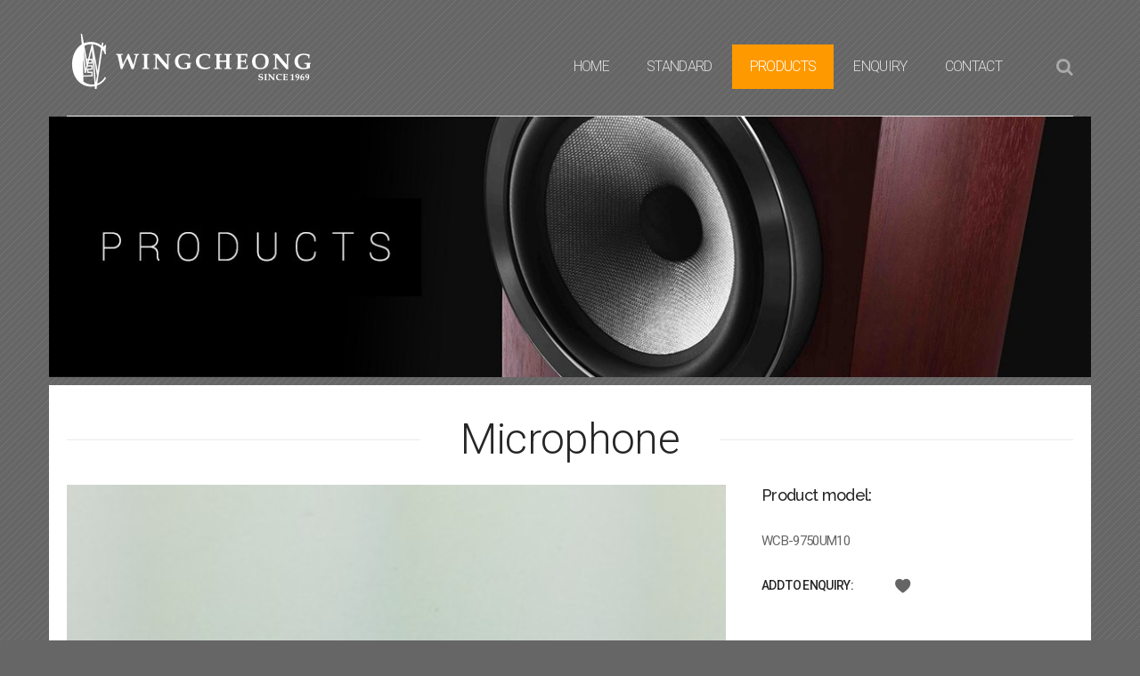

--- FILE ---
content_type: text/html; charset=UTF-8
request_url: http://wingcheong.com/?section=product&p_id=204
body_size: 4851
content:

 
<!DOCTYPE html> 
<head> 
<title>WINGCHEONG | LOUDSPEAKER PROFESSIONAL IN HONG KONG</title>
<meta http-equiv="Content-Type" content="text/html; charset=utf-8">
<meta name="viewport" content="width=device-width, initial-scale=1">  
<meta property="og:type" content="website" /> 
<meta property="og:site_name" content="WINGCHEONG | LOUDSPEAKER PROFESSIONAL IN HONG KONG" /> 
<meta property="og:title" content="WINGCHEONG | LOUDSPEAKER PROFESSIONAL IN HONG KONG" /> 
<meta name="keywords" content="">
<meta name="description" content=""> 

<!-- Favicons	================================================== -->
<link rel="shortcut icon" href="images/favicon.png">
<link rel="apple-touch-icon" href="images/apple-touch-icon.png">
<link rel="apple-touch-icon" sizes="72x72" href="images/apple-touch-icon-72x72.png">
<link rel="apple-touch-icon" sizes="114x114" href="images/apple-touch-icon-114x114.png">	

	
<!-- CSS -->
<link href='http://fonts.googleapis.com/css?family=Roboto:100,300,300italic,400,500%7cCourgette%7cRaleway:200,300,400,500,600,700,800' rel="stylesheet" type='text/css'>
<link rel="stylesheet" href="css/style.css" />
<link rel="stylesheet" href="css/grid.css" />
<link rel="stylesheet" href="css/layout.css" />
<link rel="stylesheet" href="css/fontello.css" />
<link rel="stylesheet" href="css/animation.css" />
<link rel="stylesheet" href="css/animate.css" />

<link rel="stylesheet" href="js/sequence/sequencejs-theme.css" />
<link rel="stylesheet" href="js/magnific-popup/magnific-popup.css" />

<link rel="stylesheet" href="js/owl-carousel/owl.carousel.css" />
<link rel="stylesheet" href="js/owl-carousel/owl.theme.css" />
<link rel="stylesheet" href="js/owl-carousel/owl.transitions.css" />
	 
</head>

<body class="header-type-in animated"> 
<!-- - - - - - - - - - - - - - Wrapper - - - - - - - - - - - - - - - - -->
 
<div id="wrapper">
<!-- - - - - - - - - - - - - Mobile Menu - - - - - - - - - - - - - - -->	
<nav id="mobile-advanced" class="mobile-advanced"></nav>
<!-- - - - - - - - - - - - end Mobile Menu - - - - - - - - - - - - - -->

<!-- - - - - - - - - - - - - - Header - - - - - - - - - - - - - - - - -->	


	<header id="header">

		<div class="container">

			<div class="row">

				<div class="col-xs-12">

					<div class="header-in">

						<h1 id="logo"><a href="index.php"><img src="images/logo_wingcheong.png" alt="" /></a></h1>

						<nav id="navigation" class="navigation">

                            <ul>
                                 
                                 <li class="" ><a href="?section=home" >HOME</a></li><li class="" ><a href="?section=standard" >STANDARD</a></li><li class="current-menu-item" ><a href="?section=product" >PRODUCTS</a><ul><li class=""><a href="?section=product&c_id=3">Micro Speaker</a></li><li class=""><a href="?section=product&c_id=2">Telecom Speaker</a></li><li class=""><a href="?section=product&c_id=1">PA and Security Speaker</a></li><li class=""><a href="?section=product&c_id=27">Hi-Fi Audio speaker</a></li><li class=""><a href="?section=product&c_id=6">Common type Speaker</a></li><li class=""><a href="?section=product&c_id=33">Microphone</a></li><li class=""><a href="?section=product&c_id=34">Others</a></li></ul><!--/ .mega-menu--> </li><li class="" ><a href="?section=enquiry" >ENQUIRY</a></li><li class="" ><a href="?section=contact" >CONTACT</a>                                 
                                 
                            </ul>
							
							<div class="search-box">
								<a href="?section=product&search=1" class="search-icon"></a>
								<!--<div class="inner-tooltip">
									<form id="searchform" action="/">
										<label>
											<input type="text" placeholder="Search" value="" name="s" id="s">
										</label>
									</form>
								</div><!--/ .inner-tooltip-->
							</div><!--/ .search-box-->

						</nav><!--/ #navigation-->

					</div><!--/ .header-in-->		

				</div>

			</div><!--/ .row-->

		</div><!--/ .container-->

	</header><!--/ #header-->


	<!-- - - - - - - - - - - - - end Header - - - - - - - - - - - - - - - -->   


<!-- - - - - - - - - - - - - - Content - - - - - - - - - - - - - - - - -->
<div id="content">

<!-----   banner -->
    	<div class="container">
        <div class="row banner">
         <img src="upload/slide_images/wingcheong_website_banner2016060743406.jpg" alt="Products" />  
        </div>
    </div><!--/ .container-->
<!--  end banner -->

 


 
		<section class="">			
			<div class="container white products_details">
            
            <div class="row">
					
					<div class="col-xs-12">
						<div class="section-title">
							<h1>Microphone</h1>
						</div>
					</div>					
				</div><!--/ .row-->
                 
            	<div class="row">
					<div class="col-sm-8">
						<div class="project-single-entry">
							
								
                               	<div class="image-slider popup-gallery">
                                  
															<div class="item">
                               		                                		<img src="upload/photos/627f7cdadcdcfabe0c50104d8d117b755b21386e.JPG" alt="WCB-9750UM10" />
                                	                                </div>
								

							</div><!--/ .image-slider-->							
                                 
						</div><!--/ .project-single-entry-->	

					</div>

					<div class="col-sm-4">
                    
                     
                        <h4 class="content-title">Product model:</h4>
                        <p>WCB-9750UM10</p> 
                                            
						
                        

						
						<ul class="project-meta">

							
							<li>
								<b>ADD to Enquiry:</b>
								<span class="project-meta-url"><a class="social-like" href="javascript:void(0);"></a></span>
                                        <div class="enquiry_msg">This product has been added to the enquiry list. Please kindly visit <a href="?section=enquiry">ENQUIRY</a> page and fill in the entire form</div>
                                        <input type="hidden" id="product_id" value="204" />
							</li>

						</ul><!--/ .project-meta-->

					</div>

				</div><!--/ .row-->
             
				
				<div class="row">
					
					<div class="col-xs-12">
						<div class="section-title">
							<h2>Features</h2>
						</div>
					</div>
					
				</div><!--/ .row-->
				
				
				
					<div class="col-md-12 col-xs-12">
						
						<div class="tabs-holder">
								
							<ul class="tabs-nav">
                                   
                                        <li><a href="#">Specifications</a></li>
                                        
                                                                                <li><a href="#">Mounting Information</a></li>
	                                                                           
                                        
                                                                                 <li><a href="#">Response Curve</a></li>
                                                                                
                                           
                                         
                                           
                                           
                                                                                    <li><a href="#">Factsheet PDF</a></li>
                                            
                                          
							</ul><!--/ .tabs-nav-->
									
							<div class="tabs-container">
									
							<div class="tab-content">
								
							<ul class="list"> 
                            <li class="type-5">Description: 9.7mm Unidirectional Microphone </li>                            <li class="type-5">Part Number: WCB-9750UM10</li>                            <li class="type-5">Shape: Round</li> 
							                                                                                                                                                                        
                                                                   
                                                                              
                                                                                
                                                                              		<li class="type-5">Dimension: Ø9.7×5.0mm</li>
                                                                              		<li class="type-5">Sensitivity: -47±3dB </li>
                                                                              		<li class="type-5">Output impedance: 680KΩ</li>
                                                                              		<li class="type-5">Current Comsumption: 500A</li>
                                                                              		<li class="type-5">Directivity: Unidirectional</li>
                                                                              		<li class="type-5">Signal to Noise Ratio: 58dB</li>
                                                                              		<li class="type-5">Decreasing Voltage: 14 ~ -3dB</li>
                                                                              		<li class="type-5">Operating Voltage (Min): 1.1V</li>
                                                                              		<li class="type-5">Operating Voltage (Max): 5.0V</li>
                                                                              		<li class="type-5">Maximum input S.P.L: 110dB</li>
                                                                              
                                       
                                        
                                      
                                      </ol>
									
								</div><!--/ .tab-content-->
								 
                                 
	                                   <!-- Mounting Information  -->
                                        
								<div class="tab-content">
                                        <p style="text-align:center;">                                    
                                         <img src="upload/product_images/Wingcheong_website_products_2e1150e6fb061e3173a2cf95bb1fd284a22c0ce5.jpg" />
                                        </p>
								</div><!--/ .tab-content-->
                                        
                                         <!-- end Mounting Information  -->
                                                                                 
                                         <!-- Response Curve  -->
									 
								<div class="tab-content">
									<p style="text-align:center;">
										<img src="upload/product_images/Wingcheong_website_products_7024c0f7c8306a2b9b75c0933d75554c4c0e901d.jpg" />
									</p>
								</div><!--/ .tab-content-->
                                        	
                                        
                                        <!-- end Response Curve  -->
                                
                                
                                <!--  Thiele-Small Parameters  -->
                                                            <!-- end  Thiele-Small Parameters  -->     
                                         
                                
                               <!-- Suggested Enclosures --> 
                                    
                                
                                
                                
                                                                <!-- Factsheet PDF   --> 
                                <div class="tab-content">
									<p>
                                    <div class="tabs-navs" style="text-align:center;"> 
									<a id="pdf_link" target="_blank"; href="/ckfind_image/files/WCB-9750UM10.pdf"><img src="images/pdf-icon.png" alt="" class="pdficon" /></a>
                                    </div>
                                    <div class="tabs-nav">
                                    Please click on the PDF icon for more details.
                                    </div>
                                  
                                   </p>
                              </div><!--/ .tab-content-->
                              
                              <!-- end  Factsheet PDF   -->
                                 
							</div><!--/ .tabs-container-->									
						</div><!--/ .tabs-holder-->								
					</div>					
				</div><!--/ .row-->				
			</div><!--/ .container-->			
		</section><!--/ .section--> 
  
 

          
</div><!--/ #content--> 
<!-- - - - - - - - - - - - - end Content - - - - - - - - - - - - - - - -->
   

 
	<!-- - - - - - - - - - - - - - - Footer - - - - - - - - - - - - - - - - -->
	
	
	<footer id="footer" class="dark-footer">
		
		<div class="container">
			
			<div class="row">
				
				<div class="col-sm-6 col-md-3">
						
					<div class="widget widget_text">

						<h3 class="widget-title">Contact</h3>

						<div class="textwidget"> 	 
                            <p>
								General hotline: +852 23720088<br />
                                Sales hotline: +852 34657633<br />
                                Fax: +852 23856988<br />
								E-mail: <a href="mailto:sales@wingcheong.com">sales@wingcheong.com</a>
							</p>
						</div>	

					</div><!--/ .widget-->
					
				</div>
				
				<div class="col-sm-6 col-md-3">
					
					<div class="widget widget_archive">

						<h3 class="widget-title">PRODUCTS</h3>

						<ul>
                        							<li><a href="?section=product#3">Micro Speaker</a></li>
                         							<li><a href="?section=product#2">Telecom Speaker</a></li>
                         							<li><a href="?section=product#1">PA and Security Speaker</a></li>
                         							<li><a href="?section=product#27">Hi-Fi Audio speaker</a></li>
                         							<li><a href="?section=product#6">Common type Speaker</a></li>
                         							<li><a href="?section=product#33">Microphone</a></li>
                         							<li><a href="?section=product#34">Others</a></li>
                             
						</ul>

					</div><!--/ .widget-->
					
				</div>
				
				<div class="col-sm-6 col-md-3">
					
					<div class="widget widget_recent_entries">
						
						<a href="?section=enquiry"><h3 class="widget-title">ENQUIRY</h3></a>
						
						<ul>
							<li>
								<a href="?section=enquiry">You will no longer be barred by industrial approvals and standard since we have a solid knowledge in reated field.</a>								
							</li>
							
						</ul>
						
					</div><!--/ .widget-->
					
				</div>
				
				<div class="col-sm-6 col-md-3">
					
					<div class="widget widget_newsletter_subscription">

						<h3 class="widget-title">Keep in touch with us</h3>

						<div  class="newsletter-form">
							<p>Information about current events related to our company</p>
							<p><input type="text" name="newsletter" id="newsletter" value="" placeholder="enter you e-mail *"></p>
                                   <p><input type="hidden" name="site_email" id="site_email" value="sales@wingcheong.com" ></p>
							<p><input type="button" value="Submit" id="submit_newsletter" class="button orange"> 
                                      <div id="newsletter_error_msg"></div>
                                   </p>
						</div>

					</div><!--/ .widget-->	
					
				</div>
				
			</div><!--/ .row-->
			
			<div class="row">
				
				<div class="col-xs-12">
					
					<div class="divider"></div>

					<ul class="social-icons style-fall align-center">
						<li class="twitter"><a href="https://twitter.com/Wing_Cheong_E?lang=zh-tw" target="_blank">Twitter</a></li>
						<li class="linkedin"><a href="https://www.linkedin.com/company/wingcheongelectricalcompanylimited" target="_blank">LinkedIn</a></li>
                         
                        
					</ul><!--/ .social-icons-->
					
				</div>
				
			</div><!--/ .row-->
			
		</div><!--/ .container-->
		
	</footer><!--/ #footer-->
	
	
	<!-- - - - - - - - - - - - - - end Footer - - - - - - - - - - - - - - - -->
	

	<!-- - - - - - - - - - - - - Bottom Footer - - - - - - - - - - - - - - - -->


	<footer class="bottom-footer">

		<div class="container">

			<div class="row">

				<div class="col-xs-12">

					<div class="col-sm-8 col-md-6">

						<div class="copyright">
							Copyright © 2021 Wing Cheong Electrical Co. Ltd. All rights reserved						</div><!--/ .cppyright-->

					</div>

					<div class="col-sm-3 col-sm-offset-3">

						

					</div>

				</div>

			</div><!--/ .row-->

		</div><!--/ .container-->

	</footer><!--/ .bottom-footer-->	


	<!-- - - - - - - - - - - - end Bottom Footer - - - - - - - - - - - - - - -->
   

</div><!--/ #wrapper-->


<!-- - - - - - - - - - - - end Wrapper - - - - - - - - - - - - - - -->


<script src="js/jquery.min1.12.0.js"></script>  
<!--<script>window.jQuery || document.write('<script src="js/jquery.min.js"><\/script>')</script>-->
<!--[if lt IE 9]>
	<script src="js/respond.min.js"></script>
	<script src="js/jquery.selectivizr.min.js"></script>
<![endif]-->
<script src="js/jquery.modernizr.js"></script>
<script src="js/plugins.js"></script>
<script src="js/plugins/min/jquery.easing.1.3-min.js"></script>
<script src="js/sequence/jquery.sequence-min.js"></script>
<script src="js/owl-carousel/owl.carousel.js"></script>
<script src="js/plugins/min/jquery.mixitup-min.js"></script>
<script src="js/magnific-popup/jquery.magnific-popup.min.js"></script>
<script src="js/config.js"></script>
<script src="js/custom.js"></script>
<script src="js/email.js"></script> 

<!-- live chat -->
<script src="//code.tidio.co/aiq8s8xxvzwdpivbaoivdlfxh0foinf7.js"></script>

<!-- - - - - - - - - - - - Google Map - - - - - - - - - - - - - - -->
<script src="http://maps.google.com/maps/api/js?sensor=true&language=en"></script>
<script src="js/gmaps.js"></script>
 
<script type="text/javascript">
 
$("#submit_search").click(function(e){
	 
	 var category_search = $("#category_search").val();
	 var shape_search = $("#shape_search").val();
	 var dimension_search = $("#dimension_search").val();
	 var application_search = $("#application_search").val();
	 var keywords_search = $("#keywords_search").val();
	 
	 var search_tag = 's=';
	 var search_link = '';
	 if(category_search != '0'){
	 	search_link += '&category='+category_search;
	 }
	 
	 if(shape_search != '0'){
	 	search_link += '&shape='+shape_search;
	 }
	 
	 if(dimension_search != '0'){
	 	search_link += '&dimension='+dimension_search;
	 }
	 
	 if(application_search != '0'){
	 	search_link += '&application='+application_search;
	 }
	 
	 if(keywords_search != ''){
	 	search_link += '&keywords='+keywords_search;
	 }
	 
	 if(search_link != ''){
	 	search_link = '&search=2'+search_link;
	 }
	 
	 window.location.href="?section=product"+search_link;
	 
	 
});

$('#keywords_search').keypress(function(e){
  var key = e.which; 
 if(key=='13')  // the enter key code
  {
    $('#submit_search').click(); 
  }
});

$('#newsletter').keypress(function(e){
  var key = e.which; 
 if(key=='13')  // the enter key code
  {
    $('#submit_newsletter').click(); 
  }
}); 

function menu_isHide(product_id){
    class_val = $(".product_cate_"+product_id).attr("class");
     
    if(class_val.indexOf("_hide") > 0){
        $(".product_cate_"+product_id).removeClass("menu_product_list_hide").addClass("menu_product_list_show");
    }else{
        $(".product_cate_"+product_id).removeClass("menu_product_list_show").addClass("menu_product_list_hide");
    }
       
}

 

 
</script>
      
      <script>
var mapStyle = [
  {
    "stylers": [
      { "saturation": -100 }
    ]
  },{
    "featureType": "water",
    "stylers": [
      { "lightness": -60 }
    ]
  }
];
    var map = new GMaps({
      el: '#map',
      lat: 22.3106245,
      lng: 114.2238964,
	  zoom: 18,
    zoomControl : true,
	scrollwheel: false,
	styles: mapStyle,
    zoomControlOpt: {
        style : 'SMALL',
        position: 'TOP_LEFT'
    },
    panControl : false,
    });
	
		map.addMarker({
  lat: 22.3106245,
  lng: 114.2238964,
});		
</script>
      
      
</body>
</html>


--- FILE ---
content_type: text/css
request_url: http://wingcheong.com/css/style.css
body_size: 20049
content:
/* -------------------------------------------------------------------
Stylesheet Guide
----------------------------------------------------------------------

01. Reset

02. Basic Elements
	1. Clearfix
	2. General Classes
	3. Typography
	4. Dropcap
	5. Loader
	6. Images
	7. Dividers
	8. Forms
	9. Contact and Comments Form
	10. Buttons

03. Header
	1. Logo
	2. Main Navigation

04. Slider
	1. Slides

05. Wrapper

06. Main
	1. Section
		- Slogan Title Group
		- Slogan Group
		- Content Title
		- Parallax
		- Video Full Container
		- Team
		- Counter Box
		- Twitter
		- Clients
		- Pricing Table

07. Blog
	1. Single Post Navigation
	2. Image Post Slider
	3. Pagenavi
	4. Comments
	5. Respond

08. Portfolio
	1. Portfolio Filter
	2. Portfolio Items
	3. Portfolio Single

09. Sidebar
	1. Widgets
		- Default Widgets
		- Recent Posts
		- Tags Cloud
		- Search

10. Footer 
	1. Widgets
	2. Logo In Footer
	3. Bottom Footer

11. Widgets + Shortcodes
	1. Social Icons
	2. Progress Bar
	3. Accordion and Toggle
	4. Quotes
	5. Tabs
	6. Notifications
	7. List
	8. Map

12. Other
	1. Back To Top


 */

/* ---------------------------------------------------------------------- */
/*	Reset
/* ---------------------------------------------------------------------- */
	

#map {
      width: 100%;
      height: 500px;
	  margin-top:20px;
 }

.pdficon {
	width: 10%;
	}
	

/*  Table */
table.tftable {
	font-size:12px;
color:#333333;
width:100%;
border-width: 1px;
border-color: #FFF;
border-collapse: collapse; 
text-align:center;
}
table.tftable th {
	font-size:12px;
	background-color:#b8b8b8;
	border-width: 1px;
	padding: 8px;
	border-style: solid;
	border-color: #FFF;
	text-align:left;
	text-align:center;}
table.tftable tr {background-color:#ededed;}
table.tftable td {
	font-size:12px;
	border-width: 1px;
	padding: 8px;
	border-style: solid;
	border-color: #FFF;}

	
	
html, body, div, span, object, iframe,
h1, h2, h3, h4, h5, h6, p, blockquote, pre,
abbr, address, cite, code,
del, dfn, em, img, ins, kbd, q, samp,
small, strong, sub, sup, var,
b, i,
dl, dt, dd, ol, ul, li,
fieldset, form, label, legend,
table, caption, tbody, tfoot, thead, tr, th, td,
article, aside, canvas, details, figcaption, figure, 
footer, header, hgroup, menu, nav, section, summary,
time, mark, audio, video {
    margin: 0;
    padding: 0;
    border: 0;
    outline: 0;
    font-size: 100%;
    vertical-align: baseline;
    background: transparent;
	letter-spacing:-0.5pt;
}

article,aside,details,figcaption,figure,
footer,header,hgroup,menu,nav,section { display: block; }

*,
*:after,
*:before {
    margin: 0;
	padding: 0;
	-webkit-box-sizing: border-box;
	   -moz-box-sizing: border-box;
			box-sizing: border-box;
}

nav ul,
nav ol {
    list-style: none;
    list-style-image: none;
}

ul, ol { list-style-position: inside; }

ul li { 
	list-style: disc; 
	list-style-position: inside;
}

a {
    margin: 0;
    padding: 0;
    font-size: 100%;
	outline: none;
	text-decoration: none;
    background: transparent;
	vertical-align: baseline;
}

a, a > * {
	text-decoration: none;
	color: #aaa;
}

a:hover {
	color: #ff9900;
}

.not-ie a {
	-webkit-transition: background-color .2s ease, border .2s ease, color .2s ease, opacity .2s ease-in-out;
			transition: background-color .2s ease, border .2s ease, color .2s ease, opacity .2s ease-in-out;
}

img {
    border: 0;
	height: auto;
	max-width: 100%;
	-ms-interpolation-mode: bicubic;
}

/* ---------------------------------------------------------------------- */
/*	Basic Elements
/* ---------------------------------------------------------------------- */

body {
	color: #656565;
	font-weight: 300;
	font-size: 15px;
	font-family: 'Roboto', sans-serif;
	line-height: 1.87em;
	margin:20px;
	background:#666;
	background-image:url(../images/bg.png);

}

.no-touch body.disable-hover { pointer-events: none; }

	/* -------------------------------------------------- */
	/*	Clearfix
	/* -------------------------------------------------- */

	.clear {   
		clear: both;
		display: block;
		height: 0;
		overflow: hidden;
		visibility: hidden;
		width: 0;
	}
	
	.clearfix:after {
		clear: both;
		display: block;
		visibility: hidden;
		height: 0;
		content: ".";
	}
	
	/* -------------------------------------------------- */
	/*	General Classes
	/* -------------------------------------------------- */
	
	.align-center { text-align: center; }
	.align-left	  { text-align: left; }
	.align-right  { text-align: right; }
	
	.alignleft  { float: left; }
	.alignright { float: right; }

	img.alignleft  { margin-right: 20px; }
	img.alignright { margin-left: 20px; }

	.hide		{ display: none;  }
	.show		{ display: block; }
	.invisible  { visibility: hidden; }
	.affix		{ position: fixed; }

	/* -------------------------------------------------- */
	/*	Typography
	/* -------------------------------------------------- */
	
	p {
		margin: 0 0 1.5em;
		padding: 0;
		line-height: 1.87em;
	}

	.lead {
		margin-bottom: 5px;
		font-size: 20px;
	}

	h1, h2, h3, h4, h5, h6 {
		margin-bottom: 15px;
		color: #262626;
		font-family: 'Roboto', sans-serif;
		line-height: 1.35em;
		font-weight: normal;
	}
	
	h1 { font-size: 48px; }
	h2 { font-size: 30px; }
	h3 { font-size: 22px; }
	h4 { font-size: 18px; }
	h5 { font-size: 16px; } 
	h6 { font-size: 14px; }

	::-moz-selection {
		background-color: #f8b637;
		color: #fff;
	}

	::selection {
		background-color: #f8b637;
		color: #fff;
	}
	
	.highlight {
		padding: 0 3px;
		background-color: #ff9900;
		color: #fff !important;
	}

	blockquote {
		font-size: 18px;
		font-style: italic;
	}
	
	blockquote.quote-text { 
		position: relative;
		padding-left: 80px; 
	}
	
	.parallax blockquote { color: #fff; }
		
	blockquote.quote-text:before {
		position: absolute;
		left: 10px;
		top: 0;
		color: #FFF;
		font-size: 100px;
		font-family: 'Courgette', cursive;
		content: "“";
		line-height: 1em;
		font-style: normal;
		
		-webkit-transition: color .25s ease;
				transition: color .25s ease;
	}
	
	.parallax blockquote:before { color: #fff; }
	
		blockquote p { 
			margin-bottom: .7em;
			line-height: 2em;
		}	
		
	blockquote.type-1,
	blockquote.type-2 {
		margin-bottom: 20px;
		padding: 25px 20px 20px 80px;
	}
		
	blockquote.type-1:before,
	blockquote.type-2:before {
		left: 10px;
		top: 30px;
	}
		
	blockquote.type-1 { background-color: #ededed; }
		
	blockquote.type-2 {
		background-color: #ff9900;
		color: #fff;
	}
	
	blockquote.type-2:before {
		color: #fff;
		color: rgba(255,255,255,.7);
	}
	
	/* -------------------------------------------------- */
	/*	Dropcap
	/* -------------------------------------------------- */	

	.dropcap::first-letter {
		display: block;
		float: left;
		margin: 10px 15px 0 0;
		color: #262626;
		font-weight: 700;
		font-size: 48px;
	}

	/* -------------------------------------------------- */
	/*	Images
	/* -------------------------------------------------- */
	
	.slide-image {
		position: relative;
		display: block;
		overflow: hidden;
		
		-webkit-backface-visibility: hidden;
	}
	
		.slide-image img {
			display: block;
			-webkit-transition: -webkit-transform .7s ease;
					transition: transform .7s ease;
		}

		.slide-image:hover img {
		/*	-webkit-transform: scale(1.2);
					transform: scale(1.2);*/
		}
		
		.slide-image .curtain {
			position: absolute;
			top: -1%;
			left: -1%;
			visibility: hidden;
			width: 102%;
			height: 102%;
			background-color: #fff;
			background-color: rgba(255,255,255, .8);
			opacity: 0;  
			filter: alpha(opacity = 0);
			
			-webkit-transition: all 0.7s ease;
					transition: all 0.7s ease;
			-webkit-perspective: 400px;
					perspective: 400px;	
		}
	
		.slide-image:hover .curtain {
			/*visibility: visible;
			opacity: 0;
			filter: alpha(opacity = 80);*/
		}
		
			.ch-curtain {
				position: absolute;
				top: 50%;
				left: 50%;
				z-index: 5;
				margin: -20px 0 0 -20px;
				width: 40px;
				height: 40px;
				
				-webkit-backface-visibility: hidden;
						backface-visibility: hidden;
				-webkit-transition: all .7s ease;
						transition: all .7s ease;
				-webkit-transform-style: preserve-3d;
						transform-style: preserve-3d;
			}

			.slide-image:hover .ch-curtain {
				-webkit-transform: rotate3d(0,1,0,-180deg);
						transform: rotate3d(0,1,0,-180deg);
			}			

				.ch-curtain > div {
					display: block;
					position: absolute;
					width: 100%;
					height: 100%;
					background-color: #ff9900;
					color: #fff;
					text-align: center;

					-webkit-transition: all .5s ease;  
							transition: all .5s ease;  
					-webkit-backface-visibility: hidden;
							backface-visibility: hidden;
				}

				.ch-curtain > div:after {
					font-family: 'fontello';
					line-height: 40px;
				}
				
				.slide-image.link-icon .ch-curtain > div:after {
					content: '\e9ad';
					font-size: 20px;
				}

				.slide-image.plus-icon .ch-curtain > div:after {
					content: '\ec72';
					font-size: 21px;
				}

				.ch-curtain .ch-back {
					-webkit-transform: rotate3d(0,1,0,180deg);
							transform: rotate3d(0,1,0,180deg);
				}

	.single-image {
		display: block;
		-webkit-backface-visibility: hidden;
	}
	
		.item-overlay .single-image {
			position: absolute;
			z-index: 5;
			bottom: 30px;
			display: block;
			width: 40px;
			height: 40px;
			border: 1px solid #fff;
			text-align: center;
			background-color: transparent;

			-webkit-transition: all .3s ease;
					  transition: all .3s ease;  
		}
		
		.single-image.plus-icon { right: 75px; }
		.single-image.link-icon { right: 30px; }
		
		.item-overlay .single-image:hover { background-color: #fff; }
		
		.item-overlay .single-image:after {
			position: absolute;
			top: 0;
			left: 0;
			display: block;
			width: 100%;
			height: 100%;
			color: #fff;
			text-align: center;
			font-size: 21px;
			font-family: 'fontello';
			line-height: 40px;
			
			-webkit-border-radius: 50%;
					border-radius: 50%;
			-webkit-transition: all .3s ease;
					transition: all .3s ease;  					
		}
		
		.single-image.plus-icon:after  { content: '\ec72'; }
		.single-image.link-icon:after  { content: '\e9ad'; font-size: 20px; }
		
		.item-overlay .single-image:hover:after { color: #f5633f; }
		
	/* -------------------------------------------------- */
	/*	Dividers
	/* -------------------------------------------------- */
	
	.divider {
		margin: 40px auto;
		width: 22%;
		height: 1px;
		text-align: center;
		background-color: #e8e8e8;
	}
	
	.dark-footer .divider { background-color: #3a3a3a; }
	
	.separator {
		margin: 30px auto;
		width: 100%;
		height: 1px;
		background-color: #e8e8e8;	
	}	
	
	/* -------------------------------------------------- */
	/*	Forms
	/* -------------------------------------------------- */

	button,
	input[type="button"],
	input[type="reset"],
	input[type="submit"] {
		cursor: pointer;
		-webkit-appearance: button;
	}
	
	button::-moz-focus-inner,
	input::-moz-focus-inner {
		padding: 0;
		border: 0;
	}

	button,
	input,
	select,
	textarea {
		margin: 0;
		border: none;
		vertical-align: baseline;
		font-size: 100%;
	}
	
	button {
		display: inline-block;
		margin-bottom: 15px;
		padding: 6px 13px;
		outline: none;
		background-color: transparent;
		color: #fff;
		vertical-align: baseline;
		text-align: center;
		text-decoration: none;
		font: 11px/1.5 Arial;
		cursor: pointer;
	}

	label { 
		display: inline-block; 
		cursor: pointer;
	}
	
	input,
	textarea,
	select,
	button {
		-webkit-transition: all .25s ease;
				transition: all .25s ease;	
	}
	
	input[type="text"],
	input[type="password"],
	input[type="datetime"],
	input[type="datetime-local"],
	input[type="date"],
	input[type="month"],
	input[type="time"],
	input[type="week"],
	input[type="number"],
	input[type="email"],
	input[type="url"],
	input[type="search"],
	input[type="tel"],
	input[type="color"],
	textarea, select {
		display: inline-block;
		padding: 11px;
		width: 100%;
		outline: none;
		border-width: 1px;
		border-style: solid;
		border-color: #d6d6d6;
		background-color: transparent;
		color: #999;
		font-size: 12px;
		font-family: 'Roboto', sans-serif;
		
		-webkit-border-radius: 6px;
				border-radius: 6px;
		-webkit-box-shadow: none;
				box-shadow: none;				
		-webkit-appearance: none;	
				appearance: none;	
	}
	
	.dark-footer input[type="text"],
	.dark-footer input[type="password"],
	.dark-footer input[type="datetime"],
	.dark-footer input[type="datetime-local"],
	.dark-footer input[type="date"],
	.dark-footer input[type="month"],
	.dark-footer input[type="time"],
	.dark-footer input[type="week"],
	.dark-footer input[type="number"],
	.dark-footer input[type="email"],
	.dark-footer input[type="url"],
	.dark-footer input[type="search"],
	.dark-footer input[type="tel"],
	.dark-footer input[type="color"],
	.dark-footer textarea, .dark-footer select {
		border-color: #737373;
		color: #646464;
	}
	
	input[type="text"]:focus,
	input[type="password"]:focus,
	input[type="datetime"]:focus,
	input[type="datetime-local"]:focus,
	input[type="date"]:focus,
	input[type="month"]:focus,
	input[type="time"]:focus,
	input[type="week"]:focus,
	input[type="number"]:focus,
	input[type="email"]:focus,
	input[type="url"]:focus,
	input[type="search"]:focus,
	input[type="tel"]:focus,
	input[type="color"]:focus,
	textarea:focus,
	select:focus { border-color: #ff9900; }
	
	textarea {
		resize: both;
		min-height: 90px;
		max-width: 100%;
	}

	input[type="radio"],
	input[type="checkbox"] {
		margin: 4px 0 0;
		line-height: normal;
	}

	input[type="image"],
	input[type="submit"],
	input[type="reset"],
	input[type="button"],
	input[type="radio"],
	input[type="checkbox"] { width: auto; }

	.wrong-data { border-color: #fe5214; }

	/* Fix for Mobile Safari */
	input[type="checkbox"]	{ -webkit-appearance: checkbox; }
	input[type="radio"]		{ -webkit-appearance: radio; }

	/* Chrome, Safari */
	input::-webkit-input-placeholder,
	textarea::-webkit-input-placeholder { color: #d1d1d1; }

	/* Firefox */
	input:-moz-placeholder,
	textarea:-moz-placeholder { color: #d1d1d1; }

	/* Chrome, Safari */
	.dark-footer input::-webkit-input-placeholder,
	.dark-footer textarea::-webkit-input-placeholder { color: #646464; }

	/* Firefox */
	.dark-footer input:-moz-placeholder,
	.dark-footer textarea:-moz-placeholder { color: #646464; }
	
	/* ---------------------------------------- */
	/*	Contact and Comments Forms
	/* ---------------------------------------- */
	
	.contact-form { font-size: 0; }
	
			.input-block { margin-bottom: 10px; }

            #captcha { display: none; }

				.contact-form .submit i { font-size: 18px; }
	
		.inputs-block,
		.textarea-block { 
			display: inline-block; 
			font-size: 0;
			vertical-align: top;
		}
	
		.inputs-block {
			margin-right: 2%;
			width: 33%;
		}
		
		.textarea-block {
			margin-left: 1%;
			width: 64%;
		}
		
		.full-inputs-block { font-size: 0; }
		
			.full-inputs-block .input-block {
				display: inline-block;
				margin-left: 1%;
				width: 32.65%;
			}
			
			.full-inputs-block .input-block:first-child { margin-left: 0; }
		
			.full-textarea-block textarea {
				width: 100%;
				min-width: 100%;
				max-width: 100%;
				min-height: 260px;
			}
				
		/* HTML5 Validation Styles */	
		
		.comments-form input:required:valid,
		.contact-form input:required:valid,
		.comments-form textarea:required:valid,
		.contact-form textarea:required:valid { border-color: #ff9900; }
		
		.comments-form input:focus:invalid,
		.contact-form input:focus:invalid,
		.comments-form textarea:focus:invalid,
		.contact-form textarea:focus:invalid  { border-color: #e27152; }
		#error_msg,#newsletter_error_msg{  color: #8c8c8c;    font-weight: 400; font-size:18px;    font-family: 'Raleway', sans-serif; }
		#newsletter_error_msg{ font-size:14px;  margin-top: -30px;}

	/* -------------------------------------------------- */
	/*	Buttons
	/* -------------------------------------------------- */	

	.button {
		display: inline-block;
		margin-bottom: 15px;
		padding: 10px 15px;
		outline: none;
		border-width: 1px;
		border-style: solid;
		border-color: transparent;
		background-color: transparent;
		color: #fff;
		vertical-align: baseline;
		text-align: center;
		text-decoration: none;
		text-transform: uppercase;
		font-weight: 500;
		font-size: 11px;
		font-family: 'Raleway', sans-serif;
		line-height: 1em;
		cursor: pointer;

		-webkit-border-radius: 3px;
				border-radius: 3px;
		-webkit-transition: all .25s ease;
				transition: all .25s ease;
	}

	.button-overflow { overflow: hidden; }
	
	.button-roll {
		position: relative;
		display: inline-block;
		vertical-align: text-bottom;

		-webkit-perspective: 275px;
				perspective: 275px;
		-webkit-perspective-origin: 50% 50%;
				perspective-origin: 50% 50%;
		-webkit-border-radius: 3px;
				border-radius: 3px;
	}
	
		.button-roll span {
			position: relative;
			display: inline-block;
			padding: 8px 20px;
			background-color: #fff;
			color: #ff9900;
			text-transform: uppercase;
			text-align: center;
			font-weight: 500;
			font-size: 14px;
			font-family: 'Raleway', sans-serif;
            line-height: 1.9;
			
			-webkit-border-radius: 3px;
					border-radius: 3px;
			-webkit-transform-origin: 50% 0 0;
					transform-origin: 50% 0 0;
			-webkit-transform-style: preserve-3d;
					transform-style: preserve-3d;
			-webkit-transition: -webkit-transform .3s ease;
					transition: transform .3s ease;
		}
		
		.orange-roll span {
			background-color: #ff9900;
			color: #fff;
		}
		
		.button-roll:hover span {
			-webkit-transform: translate3d(0, 0, -40px) rotateX(90deg);
					transform: translate3d(0, 0, -40px) rotateX(90deg);
		}
		
		.button-roll span:after {
			position: absolute;
			top: 100%;
			left: 0;
			padding: 8px 20px;
			width: 100%;
			height: 100%;
			background-color: #262626;
			color: #fff;
			content: attr(data-hover);
			text-align: center;

			-webkit-border-radius: 3px;
					border-radius: 3px;	
			-webkit-transition: background-color .3s ease;
					transition: background-color .3s ease;
			-webkit-transform: rotateX(-90deg);
					transform: rotateX(-90deg);
			-webkit-transform-origin: 50% 0 0;
					transform-origin: 50% 0 0;
		}

	.button.middle {
		padding: 14px 20px;
		font-size: 14px;
		
		-webkit-border-radius: 5px;
				border-radius: 5px;
	}
	
	.button.large {
		padding: 15px 30px;
		font-size: 19px;
		
		-webkit-border-radius: 6px;
				border-radius: 6px;
	}
	
	.button.default {
		border-color: #cfcfcf;
		color: #ff9900;
	}

	.button.default:hover { 
		border-color: transparent;
		background-color: #ff9900; 
		color: #fff;
	}
	
	.button.submit {
		margin-bottom: 0;
		padding: 9px 20px;
		width: 100%;
		
		-webkit-border-radius: 6px;
				border-radius: 6px;
	}
	
	.button.orange {
		border-color: transparent;
		background-color: #ff9900; 
		color: #fff;
	}
	
	.button.orange:hover {
		border-color: #cfcfcf;
		background-color: transparent; 
		color: #ff9900;
	}
	
	.dark-footer .button.orange:hover { border-color: #737373; }

	.button.white { 
		border-color: #fff;
		background-color: #fff;
		color: #ff9900;
	}
	
	.button.white:hover {
		color: #fff;
		background-color: transparent; 
	}

/* ---------------------------------------------------------------------- */
/*	Wrapper
/* ---------------------------------------------------------------------- */

#wrapper { 
	position: relative;
	z-index: 2;
	overflow: hidden;
}

/* ---------------------------------------------------------------------- */
/*	Top Bar
/* ---------------------------------------------------------------------- */
	
#top-bar {
	/*position: relative;*/
	/*z-index: 6;*/
	background-color: #f8f8f8;
	
	-webkit-box-shadow: inset 0 -1px 3px 1px rgba(0,0,0, .05);
			box-shadow: inset 0 -1px 3px 1px rgba(0,0,0, .05);
}

	/* -------------------------------------------------- */
	/*	Mini Contacts
	/* -------------------------------------------------- */	

	.mini-contacts { padding: 7px 0; }
	
	.header-type-out .mini-contacts { text-align: right; }

		.mini-contacts li {
			display: inline-block;
			margin-right: 30px;
			color: #aaa;
			font-size: 12px;
		}
		
		.mini-contacts li:last-child { margin-right: 0; }
		
		.mini-contacts li:before {
			margin-right: 7px;
			color: #c8c8c8;
			font-family: 'fontello';
			font-size: 13px;
		}
		
		.mini-contacts .address:before { content: '\e881'; }
		.mini-contacts .email:before   { content: '\ebdc'; }
		.mini-contacts .phone:before   { content: '\e9df'; }

/* ---------------------------------------------------------------------- */
/*	Header
/* ---------------------------------------------------------------------- */

#header {
	position: relative;
	top: 0;
	z-index: 11;
	width: 100%;
	
	-webkit-backface-visibility: hidden;
		-moz-backface-visibility: hidden;
			backface-visibility: hidden;
	-webkit-transition: all .30s;
			transition:   all .30s;
}

.header-type-fixed #header {
	position: fixed;
	z-index: 99;
}

.header-type-fixed #header.header-shrink-fixed {
	bacground-color: #000;
	background-color: rgba(0, 0, 0, .75);
}

#header.header-shrink-out {
	-webkit-backface-visibility: visible;
			backface-visibility: visible;
}

#header.header-shrink-in {
	position: fixed;
	z-index: 99;
	background-color: #666;
	background-image:url(../images/bg.png);
}

	.header-type-out .header-out {
		width: 100%;
		border-top: 1px solid #ebebeb;
		background-color: #fff;
		
		-webkit-backface-visibility: hidden;
				backface-visibility: hidden;
		-webkit-transition: background-color .30s ease;
				transition: background-color .30s ease;
	}
	
	.header-type-out .header-shrink-out .header-out {
		position: fixed;
		top: 0;
		width: 100%;
		border-top-width: 0;
		background-color: #f8f8f8;
	}

		.header-in {
			position: relative;
			text-align: justify;
		}
		
		.header-in { font: 0/0 a; }
		
		@media screen and (min-width: 0\0) {
			.not-ie .header-in {
				font-size: 14px;
			}
		}

		.header-type-in #header .header-in {
			border-bottom: 1px solid #ebebeb;
			
			-webkit-transition: border-bottom-width .25s ease;
					transition: border-bottom-width .25s ease;
		}
		
		.header-type-in #header.header-shrink-in .header-in { border-bottom-width: 0; }
		
		.header-type-fixed .header-in { 
			padding-top: 30px;
			
			-webkit-transition: padding .25s ease;
					transition: padding .25s ease;
		}
		
		.header-type-fixed .header-shrink-fixed .header-in { padding-top: 0; }
		
		.header-in:after {
			display: inline-block;
			width: 100%;
			vertical-align: top;
			content: "";
		}	
		
		#header  > .space,
		#wrapper > .space {
			height: 0;
			
			-webkit-transition: height .35s;
					transition: height .35s;
		}
	
	/* -------------------------------------------------- */
	/*	Logo
	/* -------------------------------------------------- */

	#logo,
	#navigation,
	.header-in .social-icons {
		display: inline-block;
		vertical-align: middle;
	}
	
		#logo {
            position: relative;
			margin-bottom: 0;
			max-width: 35%;
			font-family: 'Courgette', cursive;
			font-size: 36px;
            -webkit-transition: all .25s ease;
                    transition: all .25s ease;
		}
        
            #logo a {
                -webkit-transition: color .35s ease;
                        transition: color .35s ease;
            }

            #logo .color-1 { color: #ff9900; }
            #logo .color-2 { color: #f88437; }
            #logo .color-3 { color: #f89f37; }
            #logo .color-4 { color: #f8b637; }

		.header-type-in .logo-bluth #logo,
		.header-type-fixed .logo-bluth #logo { font-size: 22px; }
		
		@media only screen and (max-width: 768px) {
			.header-type-out .header-out #logo { display: none; }
		}
		
		@media only screen and (min-width: 993px) {
			.header-type-out .header-out #logo {
				font-size: 0;
				opacity: 0;

				-webkit-transition: all .35s ease-in-out;
						transition: all .35s ease-in-out;
			}

			.header-type-out .logo-bluth .header-out #logo {
				padding-right: 40px;
				font-size: 22px;
				opacity: 1;

				-webkit-transition-delay: .15s;
						transition-delay: .15s;
			}	
		}

			#logo a,
			#logo span {
                display: block;
                color: #262626;
            }
			
			.header-type-fixed #logo a,
			.header-type-fixed #logo span { color: #fff; }
		
	/* -------------------------------------------------- */
	/*	Main Navigation
	/* -------------------------------------------------- */
	
	.navigation { 
		position: relative;
		padding-top: 30px;
		
		-webkit-transition: padding .35s ease;
				  transition: padding .35s ease;
	}
	
	.header-shrink-in .navigation,
	.header-type-out .navigation,
	.header-type-fixed .navigation { padding-top: 0; }
	
		.navigation > ul { 
			display: inline-block; 
			vertical-align: middle;
		}

			.navigation > ul > li {
				position: relative;
				display: block;
				float: left;
				margin: 0 1px;
				padding-bottom: 30px;

				-webkit-transition: padding .35s ease;
						  transition: padding .35s ease;
			}

			.header-shrink-in  .navigation > ul > li,
			.header-type-out   .navigation > ul > li,
			.header-type-fixed .navigation > ul > li { padding-bottom: 0; }

			.navigation > ul > li.is-mega-menu { position: static; }

				.navigation > ul > li > a {
					display: block;
					margin: 0;
					padding: 17px 20px;
					color: #ddd;
					font-size: 16px;
					line-height: 1em;

					-webkit-transition: color 100ms linear, background-color .25s ease-out;
							transition: color 100ms linear, background-color .25s ease-out;
				}

				.header-type-fixed .navigation > ul > li > a {
					color: #fff;
					font-weight: 400;
				}
				
				.navigation li { list-style: none; }

				.navigation a { 
					font-weight: 300;
					font-family: 'Roboto', sans-serif;
				}

	/* Dropdown */
	
	 .navigation ul ul {
		position: absolute;
		/*top: 100%;*/
		width: 194px;
		pointer-events: none;
	}
	
	.ie8 .navigation ul ul { display: none; }
	
	.navigation li:hover > ul,
	.navigation li:hover > .mega-menu ul { pointer-events: auto; }
	
	.ie8 .navigation ul > li:hover > ul,
	.ie8 .navigation ul > li:hover .mega-menu ul ul { display: block; }
	
	.ie8 .navigation > ul > li.is-mega-menu:hover .mega-menu > ul { display: table; }
	
	.navigation > ul > li:last-child > ul {
		right: 0;
		left: auto;
	}
	
		.navigation ul ul li {
			position: relative;
			top: 15px;
			right: 0;
			visibility: hidden;
			opacity: 0;

			-webkit-transition: opacity .25s ease, top .25s ease-out;
					transition: opacity .25s ease, top .25s ease-out;
		}

		.navigation ul > li > ul > li:nth-child(1) {
			-webkit-transition-delay: 0s;
					transition-delay: 0s;
		}
		.navigation ul > li > ul > li:nth-child(2) {
			-webkit-transition-delay: .10s;
					transition-delay: .10s;
		}
		.navigation ul > li > ul > li:nth-child(3) {
			-webkit-transition-delay: .20s;
					transition-delay: .20s;
		}
		.navigation ul > li > ul > li:nth-child(4) {
			-webkit-transition-delay: .30s;
					transition-delay: .30s;
		}
		.navigation ul > li > ul > li:nth-child(5) {
			-webkit-transition-delay: .40s;
					transition-delay: .40s;
		}
		.navigation ul > li > ul > li:nth-child(6) {
			-webkit-transition-delay: .50s;
					transition-delay: .50s;
		}
		.navigation ul > li > ul > li:nth-child(7) {
			-webkit-transition-delay: .60s;
					transition-delay: .60s;
		}
		.navigation ul > li > ul > li:nth-child(8) {
			-webkit-transition-delay: .70s;
					transition-delay: .70s;
		}
		.navigation ul > li > ul > li:nth-child(9) {
			-webkit-transition-delay: .80s;
					transition-delay: .80s;
		}
		.navigation ul > li > ul > li:nth-child(10) {
			-webkit-transition-delay: .90s;
					transition-delay: .90s;
		}
		.navigation ul > li > ul > li:nth-child(11) {
			-webkit-transition-delay: 1s;
					transition-delay: 1s;
		}
		.navigation ul > li > ul > li:nth-child(12) {
			-webkit-transition-delay: 1.1s;
					transition-delay: 1.1s;
		}
		.navigation ul > li > ul > li:nth-child(13) {
			-webkit-transition-delay: 1.2s;
					transition-delay: 1.2s;
		}
		.navigation ul > li > ul > li:nth-child(14) {
			-webkit-transition-delay: 1.3s;
					transition-delay: 1.3s;
		}
		.navigation ul > li > ul > li:nth-child(15) {
			-webkit-transition-delay: 1.4s;
					transition-delay: 1.4s;
		}
		.navigation ul > li > ul > li:nth-child(16) {
			-webkit-transition-delay: 1.5s;
					transition-delay: 1.5s;
		}
		.navigation ul > li > ul > li:nth-child(17) {
			-webkit-transition-delay: 1.6s;
					transition-delay: 1.6s;
		}
		.navigation ul > li > ul > li:nth-child(18) {
			-webkit-transition-delay: 1.7s;
					transition-delay: 1.7s;
		}
		.navigation ul > li > ul > li:nth-child(19) {
			-webkit-transition-delay: 1.8s;
					transition-delay: 1.8s;
		}
		.navigation ul > li > ul > li:nth-child(20) {
			-webkit-transition-delay: 1.9s;
					transition-delay: 1.9s;
		}
	
	/* Dropdown 2 Level */	
		
	.navigation ul ul ul {
		top: 0;
		left: 194px;
	}
	
	/* Mega Menu */
	
	.navigation .mega-menu {
		position: absolute;
		top: 100%;
		right: 0;
		left: auto;
		pointer-events: none;
		width: 100%;
		
		-webkit-transition: opacity .25s ease, top .35s ease;
				transition: opacity .25s ease, top .35s ease;	
	}
	
	.navigation > ul > li:hover > .mega-menu {
		top: 100%;
		pointer-events: auto;
	}
	
		.navigation .mega-menu ul ul {
			position: relative;
			left: 0;
			visibility: visible;
			display: block;
			opacity: 1;
			width: 224px; 
		}
	
		.navigation .mega-menu > ul {
			display: table;
			overflow: hidden;
			width: auto;
		}
		
		.header-type-in .navigation .mega-menu > ul,
		.header-type-fixed .navigation .mega-menu > ul { right: 0; }
		
			.navigation .mega-menu > ul > li {
				top: 0;
				display: table-cell;
				width: 100%;
				visibility: visible;
				vertical-align: top;
				opacity: 1;
			}

			.navigation .mega-menu > ul li li {
				padding: 3px 10px;
				border-left: 1px solid #414141;
				background-color: #262626;width:205px;
			}
			
			.navigation .mega-menu > ul li li:last-child { padding-bottom: 15px; }
			
				.navigation .mega-menu span {
					display: block;
					width:205px;
					padding: 17px 10px 15px;
					border-left: 1px solid #414141;
					background-color: #262626;
					opacity: 0;
					text-transform: uppercase;
					color: #fff;
					font-weight: 500;
					font-size: 13px;
					font-family: 'Raleway', sans-serif;
					line-height: 1em;
					text-align:left;

					-webkit-transition: all .25s ease;
							transition: all .25s ease;
				}

				.ie8 .navigation .mega-menu span { display: none; }

				.navigation .mega-menu > ul > li:hover span,
				.navigation .mega-menu .current-menu-item > span,
				.navigation .mega-menu .current-menu-parent > span,
				.navigation .mega-menu .current-menu-ancestor > span,
				.navigation .mega-menu .current_page_item > span,
				.navigation .mega-menu .current_page_parent > span  { color: #ff9900; }

				.ie8 .navigation li.is-mega-menu:hover span { display: block; }
				
					.navigation ul ul li a {
						position: relative;
						display: block;
						padding: 10px;
						background-color: #262626;
						color: #bebebe;
						font-size: 13px;
						line-height: 1.4em;
					}

					.navigation .mega-menu a { padding: 0 10px; }

					.navigation ul li:hover > a:not(.nothing),
					.navigation ul .current-menu-item > a,
					.navigation ul .current-menu-parent > a,
					.navigation ul .current-menu-ancestor > a,
					.navigation ul .current_page_item > a,
					.navigation ul .current_page_parent > a,
					.navigation ul .current_page_ancestor > a {
						background-color: #ff9900;
						color: #fff;
					}
					
					.navigation ul ul .arrowright > a:after {
						position: absolute;
						top: 50%;
						right: 10px;
						margin-top: -10px;
						color: #fff;
						font-size: 13px;
						font-family: 'fontello';
						content: "\e8b8";
					}
			
	/* Responsive Button */

	.responsive-nav-button {
		display: none;
		width: 40px;
		height: 40px;
		background-color: #ff9900;
		text-align: center;
		font-weight: normal;
		font-style: normal;
		font-size: 21px;
		font-family: 'fontello';
		line-height: 40px;
		vertical-align: middle;
		
		-webkit-border-radius: 6px;
				border-radius: 6px;
	}

	.responsive-nav-button:after {
		content: "\ed38";
		color: #fff;
	}
	
	/* -------------------------------------------------- */
	/* Mobile Menu
	/* -------------------------------------------------- */	

	.mobile-advanced { display: none; }
	
	#wrapper #advanced-menu-hide {
		visibility: hidden;
		pointer-events: none;
		
		-webkit-transform: translateX(200%);
				transform: translateX(200%);
		-webkit-transition-duration: .5s;
				transition-duration: .5s;
		-webkit-transition-delay: .4s;
				transition-delay: .4s;
		-webkit-transition-property: -webkit-transform;
				transition-property: transform;
		-webkit-transition-timing-function: ease;
				transition-timing-function: ease;
	}
	
	/* -------------------------------------------------- */
	/* Search Box
	/* -------------------------------------------------- */	

	#header .search-box {
		display: inline-block;
		margin-left: 40px;
		vertical-align: middle;
	}

		.search-icon {
			display: block;
			font-size: 20px;
		}
		
		.navigation .search-icon { padding-bottom: 30px; }
		
		#header.header-shrink-in .navigation .search-icon,
		.header-type-fixed .navigation .search-icon			{ padding-bottom: 0; }

		#header .search-icon:before {
			color: #aaa;
			font-family: 'fontello';
			content: "\e825";
		}
		
		.header-type-fixed #header .search-icon:before { color: #fff; }

		#header .inner-tooltip {
			position: absolute;
			right: 0;
			top: 60px;
			z-index: 5;
			display: none;
			padding: 10px;
			background-color: #f8f8f8;
			
			-webkit-box-shadow: 0 0 3px 1px rgba(0,0,0,.09);
					box-shadow: 0 0 3px 1px rgba(0,0,0,.09);
		}
		
		.header-type-in #navigation .inner-tooltip { top: 90px; }
		.header-type-in .header-shrink-in #navigation .inner-tooltip { top: 60px; }
		
		.not-ie #header .inner-tooltip.active {
			-webkit-animation: tooltipScale .4s cubic-bezier(0.175, 0.885, 0.32, 1.275);
					animation: tooltipScale .4s cubic-bezier(0.175, 0.885, 0.32, 1.275);
		}
		
		#header .inner-tooltip:after {
			position: absolute;
			top: -19px;
			right: -5px;
			width: 22px;
			height: 19px;
			background-image: url(../images/arrow-search-box.png);
			background-repeat: no-repeat;
			content: "";
		}
		
			#header #searchform input[type="text"] {
				padding: 8px 15px;
				background-color: #fff;
			}
			
		@-webkit-keyframes tooltipScale {
			0%   { -webkit-transform: scale(0.5); }
			100% { -webkit-transform: scale(1); }
		}	
			
		@keyframes tooltipScale {
			0%   { transform: scale(0.5); }
			100% { transform: scale(1); }
		}	
		
/* ---------------------------------------------------------------------- */
/*	Page Header
/* ---------------------------------------------------------------------- */

.page-header {
	margin-bottom: 60px;
	padding: 30px 0 35px;
	border-bottom: 1px solid #ebebeb;
	text-align: center;
}

	.page-header h1 {
		margin-bottom: 0;
		font-weight: 100;
		font-size: 54px;
		line-height: 1.2em;
		letter-spacing: -1px;
	}
	
	.page-header h2 {
		color: #262626;
		font-weight: 200;
		font-size: 28px;
		font-family: 'Raleway', sans-serif;
		line-height: 1.4em;
		letter-spacing: -1px;
	}

/* ---------------------------------------------------------------------- */
/*	Content
/* ---------------------------------------------------------------------- */

	.sbr#content #main { float: left;  }
	.sbl#content #main { float: right; }
	
	#main { padding-bottom: 50px; }
	
	/* ---------------------------------------------------------------------- */
	/*	Section
	/* ---------------------------------------------------------------------- */
	
	.section {
		position: relative;
		z-index: 2;
		padding: 80px 0;
		background-color: #fff;
		overflow: hidden;

		-webkit-backface-visibility: hidden;
				backface-visibility: hidden;
	}
	
		.padding-off		  { padding: 0; }
		.padding-top-off      { padding-top: 0; }
		.padding-bottom-off   { padding-bottom: 0; }
		
		/* -------------------------------------------------- */
		/* Fullscreen
		/* -------------------------------------------------- */	
		
		.full-screen {
			position: relative;
			z-index: 8;
		}
		
			.fullscreen-entry {
				height: 100%;
				left: 0;
				padding: 40px 80px;
				position: absolute;
				top: 0;
				width: 100%;
				z-index: 11;
			}
			
			.fullscreen-entry:before {
				height: 40%;
				display: inline-block;
				vertical-align: middle;
				content: " ";
			}
			
				.extra-entry {
					width: 100%;
					display: inline-block;
				}
		
		/* -------------------------------------------------- */
		/* Reading Box
		/* -------------------------------------------------- */	

		.reading-box {
			position: relative;
			z-index: 99;
            padding: 45px 0;
            text-align: justify;
            font: 0/0 a;
        }

        .reading-box.align-center { text-align: center; }

        .reading-box:after {
            display: inline-block;
            width: 100%;
            vertical-align: top;
            content: "";
        }

		    [class^="col-box-"] {
                display: inline-block;
                padding: 0 20px;
                vertical-align: middle;
            }

            .col-box-8 { width: 75%; }
            .col-box-4 { width: 25%; }

			.reading-box h3 {
                display: inline-block;
				margin-bottom: 0;
                vertical-align: bottom;
				color: #fff;
				font-family: 'Raleway', sans-serif;
				line-height: 1.3em;
                text-transform: uppercase;
			}
			
			.reading-box .button {
				border-color: #fff;
				margin-top: 15px;
				margin-left: 10px;
				margin-right: 10px;
			}
			
			.bg-light-gray-color .reading-box h3 {
				color: #262626;
				font-size: 19px;
			}
			
			.reading-box .button.default { color: #fff; }
			
			.reading-box .button.default:hover {
				background-color: #fff;
				color: #ff9900;
			}
		
		/* -------------------------------------------------- */
		/* Row Title
		/* -------------------------------------------------- */
		
		h2.row-title { 
			margin-bottom: 35px;
			font-weight: 300; 
			font-family: 'Raleway', sans-serif;
		}
		
		h4.row-title {
			margin-bottom: 5px;
			font-weight: 500;
			font-family: 'Raleway', sans-serif;
		}
		
		/* -------------------------------------------------- */
		/* Slogan Title
		/* -------------------------------------------------- */
		
		.section-title {
			position: relative;
			overflow: hidden;
			margin-top:30px;
			margin-bottom: 20px;
			text-align: center;
		}
		
			.section-title * {
				position: relative;
				display: inline-block;
				margin-bottom: 0;
				padding: 0 45px;
				font-weight: 300;
				line-height: 1.3em;
			}

			.section-title h3 { color: #777; }
			
			
			
			.section-title *:after,
			.section-title *:before {
				position: absolute;
				top: 50%;
				width: 300%;
				height: 1px;
				background-color: #ebebeb;
				content: '';
			}
			
			.section-title *:after  { right: -300%; }
			.section-title *:before { left: -300%;  }
			
			.standard-title h2,.standard-content{ font-weight:400; }
			.standard-content a{ font-weight:400; color:#656565; }
		 	
			
			
		/* -------------------------------------------------- */
		/* Simple Title
		/* -------------------------------------------------- */
			
		.simple-title {
			margin-bottom: 60px;
			color: #8c8c8c;
			font-weight: 300;
			font-family: 'Raleway', sans-serif;
			letter-spacing:-0.5pt;
		}

            .simple-title a       { color: #ff9900; }
            .simple-title a:hover { color: #262626; }

		/* -------------------------------------------------- */
		/* Slogan
		/* -------------------------------------------------- */
		
		@media screen and (min-width: 993px) {
			.slogan { padding: 0 100px; }
		}

			.slogan h1 {
				margin-bottom: 30px;
				font-family: 'Courgette', cursive;
				line-height: 1.3em;
			}

			.slogan h2 { 
				margin-bottom: 25px;
				font-size: 32px;
			}

			.slogan h3      { font-size: 25px; }

			.slogan h2,
			.slogan h3,
			.slogan h4,
			.slogan h5,
			.slogan h6 {
				color: #8c8c8c;
				font-family: 'Raleway', sans-serif;
				font-weight: 100;
				line-height: 1.4em;
				letter-spacing: -0.5px;
			}
			
			.slogan h2{ color:#262626; font-weight:300;}
				
			.slogan span { display: inline-block; }
		
		/* -------------------------------------------------- */
		/*  Extra Radius
		/* -------------------------------------------------- */
		
		.extra-radius { 
			margin: 20px auto;
			width: 400px;
			height: 400px;
			text-align: center;
			
			-webkit-border-radius: 50%;
					border-radius: 50%;
		}
		
		.ls-slide .extra-radius {
			margin: 0;
			width: 370px;
			height: 370px;
		}

		.extra-radius.bg-yellow {
			background-color: #f8b637;
			background-color: rgba(248, 182, 55, .9);	
		}
		
		.extra-radius.bg-orange {
			background-color: #f88437;
			background-color: rgba(248, 132, 55, .8);
		}
		
		.extra-radius.bg-red {
			background-color: #ff9900;
			background-color: rgba(248, 92, 55, .7);
		}		
		
		.extra-radius.bg-black {
			background-color: #000;
			background-color: rgba(0, 0, 0, .3);
		}		

			.inner-extra,
			.inner-content {
				width: 100%;
				height: 100%;
				vertical-align: middle;
			}

				.inner-extra   { display: table; }
				.inner-content { display: table-cell; }

					.extra-radius .inner-content > * {
						color: #fff;
						font-weight: 400;
						font-family: 'Raleway', sans-serif;
						line-height: 1;	
					}
				
					.inner-content h2 { font-size: 54px; }
					
					.inner-content h4,
					.inner-content h5,
					.inner-content h6 { text-transform: uppercase; }
					
					.inner-content h3 {
						text-transform: uppercase;
						font-weight: 500;
						font-size: 32px;
					}
					
					.ls-layer .inner-content h3 {
						margin-bottom: 0;
						font-weight: 400;
						line-height: 1.2em;
						font-size: 30px;
					}
					
		/* -------------------------------------------------- */
		/* Content Title
		/* -------------------------------------------------- */	
		
		.content-title {
			margin-bottom: 25px;
			font-weight: 500;
			font-family: 'Raleway', sans-serif;
		}
		
		h2.content-title  { 
		text-transform:uppercase;
		margin-top: 80px; 
		line-height:40px;
			margin-bottom: 15px;
			font-weight: 400;
			color:#FFF;
			letter-spacing: 0.5px;
		}
		p.home-content {
			text-align:justify;
			line-height:22px;
			margin-right:40px;
			color:#FFF;
			letter-spacing:0.5px;
			}
		
		
		/* -------------------------------------------------- */
		/* Parallax
		/* -------------------------------------------------- */
		
			/* BG Overlay Grid  */
			
			.parallax {
				background-color: rgba(0, 0, 0, 0);
				z-index: 0;
			}
		
			.section > .parallax-overlay {
				position: absolute;
				z-index: 0;
				left: 0;
				top: 0;
				width: 100%;
				height: 100%;
				background-image: url(../images/overlay-pattern.png);
				background-repeat: repeat;
			}
			
			/* BG Color */
		
			.bg-orange-color		{ background-color: #ff9900; }
			.bg-yellow-color		{ background-color: #f8b637; }
			.bg-gray-color			{ background-color: #f9f9f9; }
			.bg-light-gray-color	{ background-color: #f0f0f0; }
			.bg-dark-color			{ background-color: #282828; }
			.bg-black-color			{ background-color: #000; }

			/* BG Image */
		
			.full-bg-image {
				position: absolute;
				z-index: -1;
				left: 0;
				top: 0;
				width: 100%;
				height: 100%;
				background-position: 50% 50%;
				background-repeat: repeat;		
			}
			
			.no-touch .full-bg-image { 
				background-attachment: fixed;
				background-size: cover;
			}
			
			.touch .full-bg-image { background-size: cover; }
			
			.parallax-bg-1 .full-bg-image { background-image: url(../images/parallax/parallax-1.jpg); }
			.parallax-bg-2 .full-bg-image { background-image: url(../images/parallax/parallax-2.jpg); }
			.parallax-bg-3 .full-bg-image { background-image: url(../images/parallax/parallax-3.jpg); }
			
			.bg-black-color .full-bg-image { opacity: .8; }

		/* -------------------------------------------------- */
		/*	Quotes
		/* -------------------------------------------------- */

		.quotes { position: relative; }
		
			.quotes .item			    { display: none; }
			.quotes .item:first-child { display: block; }

			.quote-meta {
				color: #262626;
				text-align: right;

				-webkit-transition: color .25s ease;
						transition: color .25s ease;
			}

			.parallax .quote-meta { color: #ff9900; }

				.quote-author {
					display: inline-block;
					margin-right: 20px;
					font-weight: 300;
					font-style: italic;
					font-size: 18px;
					font-family: 'Raleway', sans-serif;
					vertical-align: middle;
				}

				.parallax .quote-author { color: #fff; }

				.quote-author:before { content: " - "; }

				.quote-image {
					display: inline-block;
					vertical-align: middle;
				}

					.quote-image img {
						overflow: hidden;
						-webkit-border-radius: 50%;
								border-radius: 50%;
					}

		/* Quote Navigation */

		.quotes-control-nav {
			position: absolute;
			left: 0;
			bottom: -20px;
			z-index: 3;
			padding: 10px 0 0;
			width: 100%;
			text-align: center;
			font-size: 0;
		}

			.quotes-control-nav a {
				display: inline-block;
				margin: 2px 8px;
				width: 10px;
				height: 10px;
				border-width: 1px;
				border-style: solid;
				border-color: transparent;
				background-color: #d8d8d8;
				cursor: pointer;
				vertical-align: middle;

				-webkit-transition: background-color .25s linear;
						transition: background-color .25s linear;
				-webkit-border-radius: 50%;
						border-radius: 50%;
			}

			.quotes-control-nav .activeSlide { 
				margin: 0 8px;
				padding: 7px;
				border-color: #d9d9d9;
				background-color: transparent;
				cursor: default;
			}
				
		/* -------------------------------------------------- */
		/* Cycle Rotator
		/* -------------------------------------------------- */	

		.cycle-rotator .item { overflow: hidden; }
		
			.cycle-rotator .item h1 {
				margin-bottom: 0;
				color: #fff;
				text-transform: uppercase;
				font-weight: 700;
				font-size: 74px;
				font-family: 'Raleway', sans-serif;
				line-height: 1.1em;
				opacity: 0;

				-webkit-transition-duration: .35s;
						transition-duration: .35s;
			}
			
				.cycle-rotator .item h1 > span { color: #f8b637; }
				
			.cycle-rotator .owl-item h1 { opacity: 1; }	

		/* -------------------------------------------------- */
		/* Services Style Icons
		/* -------------------------------------------------- */	
		
		.ca-shortcode { margin-bottom: 10px; }
		
		.ca-shortcode:last-child { margin-bottom: 0; }
		
			i.ca-icon { 
				float: left;
				margin-right: 15px;
				width: auto;
			}

			i.ca-icon:before {
				padding-top: 7px;
				color: #ff9900;
				font-size: 36px;
			}

			.ca-content { display: table; }

				.ca-title {
					margin-bottom: 0;
					font-weight: 500;
					font-family: 'Raleway', sans-serif;
				}
				
			.ca-content p{ font-weight:400;}
			
				
		/* -------------------------------------------------- */
		/* Iconbox Style Icons
		/* -------------------------------------------------- */	
		
		.iconbox { margin-bottom: 25px; }

			i[class^="circle-icon"],
			i[class*=" circle-icon"] {
				position: relative;
				display: block;
				float: left;
				margin-right: 25px;
				width: 80px;
				height: 80px;
				background-color: #f0f0f0;
				text-align: center;
				font-size: 0;

				
				-webkit-transition: background-color .35s ease, -webkit-transform .35s cubic-bezier(0.745, 0.045, 0.110, 1.605);
						transition: background-color .35s ease, transform .35s cubic-bezier(0.745, 0.045, 0.110, 1.605);
				-webkit-border-radius: 50%;
						border-radius: 50%;
			}

			.iconbox:hover i[class^="circle-icon"],
			.iconbox:hover i[class*=" circle-icon"] { 
				background-color: #ff9900; 
				
				-webkit-transform: scale(1.2);
						transform: scale(1.2);
			}

			i[class^="circle-icon"]:before,
			i[class*=" circle-icon"]:before {
				color: #ff9900;
				font-size: 24px;
				line-height: 80px;
				text-align: center;
				
				-webkit-transition: color .35s ease;
						transition: color .35s ease;
				-webkit-border-radius: 50%;
						border-radius: 50%;
			}
			
			.iconbox:hover i[class^="circle-icon"]:before,
			.iconbox:hover i[class*=" circle-icon"]:before {
				color: #fff;
			}
			
			.iconbox i[class^="circle-icon"],
			.iconbox i[class*=" circle-icon"] { margin-top: 5px; }

			.iconbox-entry { display: table; }

				.iconbox .iconbox-content-title { margin-bottom: 5px; }
				
				.iconbox p { margin-bottom: .3em; }
				
				.iconbox .read-more {
					text-transform: uppercase;
					color: #ff9900;
					font-weight: 500;
					font-family: 'Relaway', sans-serif;
				}
		
		/* -------------------------------------------------- */
		/* Team
		/* -------------------------------------------------- */	
		
		.team-entry-image { margin-bottom: 25px; }
		
			.team-entry-image img { display: block; }
			
			.team-entry-title {
				margin-bottom: 0;
				font-weight: 600;
				font-family: 'Raleway', sans-serif;
				line-height: 1em;
			}
			
			.team-position {
				text-transform: uppercase;
				color: #aaa;
				font-weight: 400;
				font-size: 12px;
				font-family: 'Raleway', sans-serif;
			}
			
		/* -------------------------------------------------- */
		/* Counter Box
		/* -------------------------------------------------- */			

		.counter-box { 
			text-align: center; 
			font-size: 0;
		}

			.counter-box .counter {
				display: inline-block;
				width: 25%;
				vertical-align: top;
				text-align: center;
			}

				.counter .count {
					position: relative;
					display: block;
					margin-bottom: 15px;
					padding-bottom: 20px;
					color: #262626;
					font-weight: 500;
					font-size: 60px;
					font-family: 'Raleway', sans-serif;
					line-height: 1em;
				}
				
				.counter .count:after {
					position: absolute;
					left: 50%;
					bottom: 0;
					display: block;
					margin-left: -25px;
					background-color: #e8e8e8;
					width: 50px;
					height: 1px;
					text-align: center;
					content: "";
				}

				.counter .details {
					margin-bottom: 0;
					color: #aaa;
					text-transform: uppercase;
					font-weight: 400;
					font-size: 12px;
					font-family: 'Raleway', sans-serif;
				}
				
				.parallax .counter .details { color: #fff; }

		/* -------------------------------------------------- */
		/* Twitter 
		/* -------------------------------------------------- */	

			.tweets-container > ul {
				margin: 0;
				padding: 0;
			}

			.tweets-container li {
				list-style: none;
				position: relative;
				margin-bottom: 15px;
				padding-left: 30px;
				font-size: 14px;
			}

			.tweets-container li .tweet {
				margin-bottom: 5px;
			}
			
			.tweets-container li:before {
				position: absolute;
				top: 0;
				left: 0;
				color: #1fc3ff;
				font-size: 20px;
				font-family: 'fontello';
				content: '\e980';
			}

		/* -------------------------------------------------- */
		/*	Clients
		/* -------------------------------------------------- */	

		.clients-items {
			position: relative;
			overflow: hidden;
			margin-bottom: 15px;
			font-size: 0;
			text-align: center;
		}
		
			.clients-items .item			   { display: none; }
			.clients-items .item:first-child { display: block; }

				.clients-items li { 
					display: inline-block; 
					padding: 0 1%;
					width: 100%;
					list-style: none;
					vertical-align: middle;

					-webkit-transition: opacity .25s ease-in-out;
							transition: opacity .25s ease-in-out;
				}

				.clients-items li:hover { opacity: .5; }

		/* -------------------------------------------------- */
		/* Pricing Tables
		/* -------------------------------------------------- */	

		.simple-pricing-table { font-size: 0; }
		
			.simple-pricing-table * {
				-webkit-transition: all .25s ease;
						transition: all .25s ease;
			}

			.simple-pricing-table .column {
				display: inline-block;
				margin-left: -1px;
				margin-top: -1px;
				width: 25%;
				border: 1px solid #cfcfcf;
				background-color: #fff;
				text-align: center;
			}
			
			.simple-pricing-table.col-2 .column { width: 50%; }
			.simple-pricing-table.col-3 .column { width: 33.33333333333333%; }
			.simple-pricing-table.col-4 .column { width: 25%; }
			
			.simple-pricing-table .column:hover,
			.simple-pricing-table .featured {
				z-index: 2;
				border-color: transparent;
				background-color: #ff9900;

				-webkit-transform: scale(1.05);
						transform: scale(1.05);
			}

				.simple-pricing-table .title {
					margin: 0;
					padding: 22px 5px;
					text-transform: uppercase;
					font-weight: 500;
					font-family: 'Raleway', sans-serif;
				}
				
				.simple-pricing-table .column:hover .title,
				.simple-pricing-table .featured .title { color: #fff; }

				.simple-pricing-table .price {
					padding: 26px 0 15px;
					border-top: 1px solid #e7e7e7;
					background-color: #f7f7f7;
					border-bottom: 1px solid #e7e7e7;
				}
				
				.simple-pricing-table .column:hover .price,
				.simple-pricing-table .featured .price {
					border-color: #fb9981;
					background-color: #f96d4b;
				}

					.simple-pricing-table .cost { 
						margin: 0;
						font-weight: 300; 
						font-size: 44px;
						line-height: .7em;
					}
					
					.simple-pricing-table .column:hover .cost,
					.simple-pricing-table .featured .cost { color: #fff; }

					.simple-pricing-table .description {
						color: #a8a8a8;
						text-transform: uppercase;
						font-weight: 300;
						font-size: 11px;
					}
					
					.simple-pricing-table .column:hover .description,
					.simple-pricing-table .featured .description { color: #fff; }

				.simple-pricing-table .features { padding: 0 25px; }	

					.simple-pricing-table .features li {
						position: relative;
						padding: 9px 20px;
						border-top: 1px solid #ebebeb;
						font-weight: 300;
						font-size: 15px;
						list-style: none;
					}
					
					.simple-pricing-table .features li:first-child { border: none; }

					.simple-pricing-table .column:hover .features li,
					.simple-pricing-table .featured .features li {
						border-top-color: #fa8d73;
						color: #fff;
					}
					
				.simple-pricing-table .footer { 
					padding: 30px 0;
					border-top: 1px solid #e9e9e9;
					background-color: #fcfcfc;
					
					-webkit-border-radius: 0 0 6px 6px;
							border-radius: 0 0 6px 6px;
				}
				
				.simple-pricing-table .column:hover .footer,
				.simple-pricing-table .featured .footer {
					border-top-color: #fb9981;
					background-color: #f96d4b;
				}

					.simple-pricing-table .button { margin: 0; }
					
					.simple-pricing-table .column:hover .button,
					.simple-pricing-table .featured .button {
						border-color: transparent;
						background-color: #fff;
						color: #ff9900;
					}

/* ---------------------------------------------------------------------- */
/*	Blog
/* ---------------------------------------------------------------------- */

#post-area { position: relative; }

	.entry-item { position: relative; }

	.post-item {
		position: relative; 
		margin-bottom: 40px;
		padding-bottom: 40px;
		border-bottom: 1px solid #ebebeb;
	}
	
	.post-item:last-child { 
		margin-bottom: 0;
		padding-bottom: 0;
		border-bottom-width: 0; 
	}
	
		.entry-item .entry-meta {
			position: absolute;
			left: 0;
			top: 0;
			width: 80px;
		}

			.entry-item .entry-date {
				display: block;
				margin-bottom: 18px;
				padding-bottom: 13px;
				border-bottom: 1px solid #ebebeb;
				text-align: center;
			}

				.entry-item .entry-date a,
				.entry-item .entry-date span {
					display: block;
					font-weight: 400;
					font-family: 'Raleway', sans-serif;
				}

				.entry-item .entry-date a { 
					margin-bottom: 12px;
					font-size: 44px;
					line-height: .8em;
				}

				.entry-item .entry-date span {
					text-transform: uppercase;
					color: #262626;
					font-size: 12px;
				}	
				
			.post-format-type {
				display: block;
				text-align: center;
			}
			
				.post-format:before {
					color: #dcdcdc;
					font-style: normal;
					font-family: 'fontello';

					-webkit-transition: color .2s ease;
							transition: color .2s ease;
				}
				
				.post-item .post-format:before  { font-size: 21px; }
				.entry-meta .post-format:before { font-size: 27px; }

				.post-format-type:hover .post-format:before { color: #ff9900; }

				.post-format.picture-icon:before	  { content: '\e834'; }
				.post-format.grid-post-icon:before	  { content: '\ed39'; }
				.post-format.gallery-icon:before	  { content: '\e999'; }
				.post-format.quote-icon:before		  { content: '\e86c'; }
				.post-format.audio-icon:before		  { content: '\e8a1'; }
				.post-format.video-icon:before		  { content: '\ec16'; }
				.post-format.noimage-icon:before	  { content: '\e888'; }

		.entry-item .entry-body {
			margin-left: 95px;
			margin-bottom: 50px;
			padding-bottom: 50px;
			border-bottom: 1px solid #ebebeb;
		}

		.ie8 .entry-item .entry-body { margin-left: 125px; }
		
		.entry-item:last-child .entry-body { 
			margin-bottom: 0;
			padding-bottom: 0;
			border-bottom-width: 0;
		}

			.entry-media {
				margin-bottom: 25px;
			}

			.entry-media iframe {
				max-width: 100%;
				max-height: 100%;
			}
			
			.project-single-entry .entry-media { margin-bottom: 0; }

		.post-item .entry-date {
			display: inline-block;
			padding: 0;
		}

		.entry-title { 
			font-family: 'Raleway', sans-serif;
			line-height: 1em;
		}

		.entry-item .entry-title { margin-bottom: 10px; font-weight: 400; }
		.post-item  .entry-title { margin-bottom: 15px;  font-weight: 600; }

		.widget .entry-title {
			margin-bottom: 5px;
			line-height: 1.5em;
		}

			.entry-title a	{ color: #262626; }
			.entry-title a:hover { color: #ff9900; }

		.post-meta { line-height: 1.2em; }

		.entry-item .post-meta { margin-bottom: 25px; }
		
		.post-item  .post-meta { 
			margin-top: 8px;
			margin-bottom: 10px; 
		}

			.post-meta span {
				display: block;
				float: left;
				vertical-align: middle;
				color: #aaa;
				font-weight: 400;
				font-size: 12px;
				font-family: 'Raleway', sans-serif;
				text-transform: uppercase;
				line-height: 1em;
			}

			.post-meta a:hover { color: #ff9900; }

			.post-meta span:after {
				padding: 0 4px 0 4px;
				content: "/"
			}

			.post-meta .post-format:after { 
				margin-right: 8px;
				padding: 0;
				content: '';
			}

			.post-meta span:last-child:after { 
				padding: 0; 
				content: ""; 
			}

		.entry-item .button,
		.post-item .button { margin: 0; }

		.post-footer { margin-top: 20px; }
		
			.post-footer .button { float: left; }

			.post-footer .share-entry { 
				float: right;
				margin: 2px 0 0 0;
			}
			
				.post-footer .social-icons { 
					position: absolute;
					top: 100%;
					right: 12%;
					visibility: hidden;
					padding: 6px;
					background-color: #f8f8f8;
					opacity: 0;
					/*pointer-events: none;*/
					
					-webkit-transition: all .35s ease;
							transition: all .35s ease;
					-webkit-box-shadow: 0 0 2px 0 rgba(0,0,0, .18);
							box-shadow: 0 0 2px 0 rgba(0,0,0, .18);
				}
				
				.post-footer .social-icons:after, 
				.post-footer .social-icons:before {
					position: absolute;
					bottom: 100%; 
					left: 50%; 
					width: 0; 
					height: 0; 
					border: solid transparent;
					content: " "; 
					pointer-events: none; 
				} 
				
				.post-footer .social-icons:after { 
					margin-left: -6px; 
					border-width: 6px;
					border-color: rgba(248, 248, 248, 0); 
					border-bottom-color: #f8f8f8;
				} 
			
				.post-footer .social-icons:before { 
					margin-left: -7px; 
					border-width: 7px; 
					border-color: rgba(226, 226, 226, 0); 
					border-bottom-color: #e2e2e2; 
				}				
				
				.no-touch .post-footer .side-share:hover .social-icons,
				.touch .post-footer .social-share:hover + .social-icons {
					visibility: visible;
					opacity: 1;
				}
				
					.post-footer .side-share .social-icons li {
						opacity: 1;

						-webkit-transform: translateX(0);
								transform: translateX(0);		
					}

	/* -------------------------------------------------- */
	/*	Masonry Blog 
	/* -------------------------------------------------- */
	
		#post-area {
			position: relative;
			margin-bottom: 50px;
		}

		#main > #post-area.masonry,
		.col-xs-12 > #post-area.masonry {
			margin-left: -2%;
			margin-right: -2%;
		}

		#post-area.masonry {
			opacity: 0;
			filter: alpha(opacity=0);

			-webkit-transition: opacity 1s ease;
			transition: opacity 1s ease;
		}

		#post-area.masonry.init {
			opacity: 1;
			filter: alpha(opacity=100);
		}

		.masonry .post-item {
			position: relative;
			float: left;
			margin-left: 2%;
			margin-right: 2%;
			min-height: 1px;
			width: 45.33%;
		}

		.masonry.col-3 .post-item {
			margin-left: 2%;
			margin-right: 2%;
			width: 29%;
		}

		.masonry.col-4 .post-item {
			margin-left: 1%;
			margin-right: 1%;
			width: 22.8%;
		}
		
	/* -------------------------------------------------- */
	/*	Post Type Grid
	/* -------------------------------------------------- */
		
		.grid-post { font-size: 0; }
		
			.grid-post li {
				display: inline-block;
				width: 50%;
				border-right: 2px solid #fff;
				border-bottom: 2px solid #fff;			
				vertical-align: top;
			}
			
			.grid-post .grid-col-third { width: 33.33333333333333%; }
			.grid-post .grid-col-four  { width: 25%; }
			.grid-post .grid-col-half  { width: 50%; }
			
	/* -------------------------------------------------- */
	/*	Post Type Quote
	/* -------------------------------------------------- */
			
	.quote-inner { 
		position: relative;
		padding: 0 20px 35px 0;
		background-color: #ededed;

		-webkit-transition: background-color .3s ease;
				transition: background-color .3s ease;
	}
	
	.post-item .quote-inner { padding-bottom: 30px; }

	.quote-inner:hover {
		background-color: #ff9900;
		color: #fff;
	}

		.quote-inner .whole-link {
			position: absolute;
			top: 0;
			left: 0;
			z-index: 10;
			display: block;
			width: 100%;
			height: 100%;
		}			

		.quote-inner blockquote { 
			padding: 25px 0 0 80px;
			background-color: transparent;
			
			-webkit-transition: color .3s ease;
					transition: color .3s ease;
		}
		
		.quote-inner:hover blockquote:before { color: #fff; }
		
		.post-item .quote-inner blockquote {
			margin-bottom: 0;
			padding: 20px 0 0 50px;
			font-size: 16px;
		}
			
			.post-item .quote-inner p { line-height: 1.85em; }
		
		.post-item .quote-inner blockquote:before {
			top: 26px;
			font-size: 60px;
		}
		
		.post-item .quote-meta { line-height: 1em; }
		
			.post-item .quote-author { font-size: 14px; }

		.quote-inner:hover .quote-meta { color: #fff; }

	/* -------------------------------------------------- */
	/*	Tags Holder
	/* -------------------------------------------------- */

	.tags-holder {
		margin-bottom: 40px;
		padding: 10px 0;
		font-size: 0;
	}

		.tags-holder .tags-list {
			position: relative;
			padding-left: 45px;
		}

		.tags-holder .tags-list:before {
			position: absolute;
			left: 0;
			top: 50%;
			margin-top: -13px;
			margin-right: 6px;
			color: #aaa;
			font-weight: 400;
			font-size: 12px;
			font-family: 'Raleway', sans-serif;
			text-transform: uppercase;
			content: attr(data-title);
		}

			.tags-holder li {
				display: inline-block;
				margin: 0 2px 2px 0;
			}

				.tags-holder a {
					display: block;
					background-color: #ededed;
					padding: 0 10px;
					color: #262626;
					text-transform: uppercase;
					font-weight: 500;
					font-size: 11px;
					font-family: 'Raleway', sans-serif;
				}
				
				.tags-holder a:hover {
					background-color: #ff9900;
					color: #fff;
				}
		
	/* -------------------------------------------------- */
	/*	Single Post Navigation
	/* -------------------------------------------------- */

	.single-post-nav {
		margin-bottom: 50px;
		padding: 33px 0;
		border-top: 1px solid #ececec;
		border-bottom: 1px solid #ececec;
	}

		.single-post-nav a {
			position: relative;
			color: #262626;
			text-transform: uppercase;
			font-weight: 500;
			font-size: 13px;
			font-family: 'Raleway', sans-serif;
			
			-webkit-transition: all .35s ease;
					transition: all .35s ease;
		}
		
		.single-post-nav .prev { 
			float: left;  
			padding-left: 27px;
		}
		
		.single-post-nav .next { 
			float: right; 
			padding-right: 27px;
		}

		.single-post-nav a:after {
			position: absolute;
			color: #262626;
			font-size: 36px;
			font-family: 'fontello';
			
			-webkit-transition: all .35s ease;
					transition: all .35s ease;
		}

		.single-post-nav .prev:after { 
			left: 0;
			content: "\ea07"; 
		}
		
		.single-post-nav .next:after {
			right: 0;
			content: "\ea08"; 
		}
		
		.single-post-nav a:hover,
		.single-post-nav a:hover:after { color: #ff9900; }
	
	/* -------------------------------------------------- */
	/*	Slogan Group Slider
	/* -------------------------------------------------- */
	
	.slogan-group {
		position: relative;
		display: none;
		margin-bottom: 20px;
	}
	
		.slogan-group .slides { overflow: hidden; }
	
			.slide-wrapper { position: relative; }
			
			.slogan-group .wrapper-outer { overflow: hidden; }
			
			.slogan-group .wrapper-outer.autoHeight {
				-webkit-transition: height 500ms ease;
						  transition: height 500ms ease;
			}
		
			.not-ie .slide-wrapper,
			.not-ie .slide-item {
				-webkit-backface-visibility: hidden;
						backface-visibility: hidden;
				-webkit-transform: translate3d(0px, 0px, 0px);
						transform: translate3d(0px, 0px, 0px);
			}
			
			.slide-item { 
				position: relative;
				float: left; 
			}

				.not-ie .slogan-group .item		 { display: none;  }
				.slogan-group .item:first-child  { display: block; }

		.slogan-group .control-nav {
			width: 100%;
			text-align: center;
			font-size: 0;
		}

			.slogan-group .control-nav .page {
				display: inline-block;
				margin: 0; 
				zoom: 1; 
			}

				.slogan-group .control-nav span {
					display: inline-block;
					margin: 2px 8px;
					width: 10px;
					height: 10px;
					border-width: 1px;
					border-style: solid;
					border-color: transparent;
					background-color: #d8d8d8;
					cursor: pointer;
					vertical-align: middle;

					-webkit-transition: all .25s ease-in;
							  transition: all .25s ease-in;
					-webkit-border-radius: 50%;
							   border-radius: 50%;
				}

				.slogan-group .control-nav span:hover,
				.slogan-group .control-nav .active > span {
					border-color: #d9d9d9;
					background-color: transparent;

					-webkit-transform: scale(1.4);
							transform: scale(1.4);
				}	
				
			/* -------------------------------------------------- */
			/*	Fade
			/* -------------------------------------------------- */

			.text-fade-out {
				z-index: 10;
				-webkit-animation: textFadeOut .8s both ease;
						animation: textFadeOut .8s both ease;
			}

			.text-fade-in {
				-webkit-animation: textFadeIn .5s both ease .5s;
						animation: textFadeIn .5s both ease .5s;
			}	
			
			/* -------------------------------------------------- */
			/*	Keyframes for Fade
			/* -------------------------------------------------- */

			@-webkit-keyframes textFadeIn {
				0%   { opacity: 0; }
				100% { opacity: 1; }
			}

			@keyframes textFadeIn {
				0%   { opacity: 0; }
				100% { opacity: 1; }
			}

			@-webkit-keyframes textFadeOut {
				0%   { opacity: 1; }
				100% { opacity: 0; }
			}

			@keyframes textFadeOut {
				0%   { opacity: 1; }
				100% { opacity: 0; }
			}	
			
	/* -------------------------------------------------- */
	/*	Image Slider
	/* -------------------------------------------------- */

	.image-slider {
		position: relative;
		overflow: hidden;
	}
	
		.image-slider .item				  { display: none; }
		.image-slider .item:first-child { display: block; }

		.image-slider .item img { 
			display: block;
			width: 100%;
			height: auto;
		}
		
	/* -------------------------------------------------- */
	/*	Pagenavi
	/* -------------------------------------------------- */
	
	.pagenavbar {
		margin-top: 50px;
		margin-bottom: 75px;
		padding-top: 50px;
		border-top: 1px solid #ebebeb;
	}

		.pagenavi { font-size: 0; }

			.pagenavi .page-numbers {
				display: inline-block;
				margin-right: 5px;
				width: 35px;
				height: 35px;
				background-color: #ededed;
				color: #262626;
				text-align: center;
				font-weight: 500;
				font-size: 18px;
				font-family: 'Raleway', sans-serif;
				line-height: 35px;
			}

			.pagenavi .current,
			.pagenavi .page-numbers:hover { 
				background-color: #ff9900;
				color: #fff;
			}

	/* -------------------------------------------------- */
	/*	Comments
	/* -------------------------------------------------- */

	#comments { 
		margin-left: 95px;
		margin-bottom: 40px;
	}

		#comments h3 { 
			margin-bottom: 5px;
			font-weight: 400;
			font-size: 24px;
			font-family: 'Raleway', sans-serif;
		}

		.comment {
			padding-top: 30px;
			list-style: none;
			border-bottom: 1px solid #ebebeb;
		}

			.comment .gravatar {
				float: left;
				margin-right: 20px;
			}

			.comment-body { display: table; }

				.comment .comment-author h6 { margin-bottom: 0; }

					.comment .comment-author a {
						color: #ff9900;
						font-weight: 400;
						text-transform: uppercase;
					}

				.comment .comment-date { 
					display: inline-block;
					margin-right: 15px;
					margin-bottom: 10px;
					line-height: 1; 
				}

					.comment .comment-date a {
						color: #aaa;
						text-transform: uppercase;
						font-weight: 400;
						font-size: 12px;
						font-family: 'Raleway', sans-serif;
					}
					
				.comment-reply-link {
					color: #ff9900;
					text-transform: uppercase;
					font-weight: 400;
					font-size: 12px;
					font-family: 'Raleway', sans-serif;
				}

		/* Children */

		.comment .children {
			margin: 0;
			padding-left: 80px;
		}

			.children .comment {
				padding-top: 30px;
				border-bottom-width: 0;
				border-top: 1px solid #ebebeb;
			}

	/* -------------------------------------------------- */
	/*	Respond
	/* -------------------------------------------------- */
	
	#respond { margin-left: 95px; }
	
		#respond h3 { 
			margin-bottom: 30px;
			font-weight: 400;
			font-size: 24px;
			font-family: 'Raleway', sans-serif;
		}

			#respond input[type="text"],
			#respond input[type="email"],
			#respond input[type="url"] { width: 50%; }
			
			#respond .full-inputs-block input[type="text"],
			#respond .full-inputs-block input[type="email"],
			#respond .full-inputs-block input[type="url"] { width: 100%; }

			#respond textarea {
				width: 75%;
				min-width: 75%; 
				min-height: 160px;
			}
			
			#respond .full-textarea-block textarea {
				width: 100%;
				min-width: 100%;
				min-height: 200px;
			}

/* ---------------------------------------------------------------------- */
/*	Portfolio
/* ---------------------------------------------------------------------- */

	/* -------------------------------------------------- */
	/*	Portfolio Filter
	/* -------------------------------------------------- */
	
	.filter-container { text-align: center; }

		.portfolio-filter {
			display: inline-block;
			margin-bottom: 45px;
			font-size: 0;
		}

			.portfolio-filter li {
				display: inline-block;
				vertical-align: top;
			}

				.portfolio-filter li a {
					display: block;
					margin: 1px;
					padding: 3px 10px;
					text-transform: uppercase;
					font-weight: 400;
					font-size: 12px;
					font-family: 'Raleway', sans-serif;
					cursor: pointer;
					-webkit-transition: background-color .35s ease;
							transition: background-color .35s ease;
				}

				.portfolio-filter li:hover a,
				.portfolio-filter .active {
					background-color: #ff9900;
					color: #fff;
				}
		
	/* -------------------------------------------------- */
	/*	Portfolio Items
	/* -------------------------------------------------- */
	
	.portfolio-items { 
		width: 100%;
		font-size: 0; 
	}
	
		.portfolio-items article {
			position: relative;
			display: inline-block;
			padding: 1px;

			width: 25%;
			vertical-align: top;
		}
		
		.portfolio-items.col-3 article { width: 33.33333333333333%; }
		.portfolio-items.col-4 article { width: 25%; }
		.portfolio-items.col-5 article { width: 20%; }
		.portfolio-items.col-6 article { width: 16.666666666666664%; }
		
		.portfolio-items.list article { width: 100%; }
		
		.portfolio-items .mix { display: none; }
		
				.portfolio-items img { display: block; }

			.portfolio-paging {
				position: relative;
				width: 100%;
				line-height: 60px;
				text-align: center;
				background-color: transparent;
				
				-webkit-transition: background-color .25s ease;
						transition: background-color .25s ease;
			}	
			
			.portfolio-paging:hover { background-color: #262626; }

				.portfolio-paging .load-more {
					display: block;
					color: #262626;
					text-transform: uppercase;
					font-weight: 500;
					font-size: 13px;
					font-family: 'Raleway', sans-serif;
					
					-webkit-transition: color .25s ease;
							transition: color .25s ease;
				}
				
				.portfolio-paging:hover .load-more { color: #fff; }
				
		.work-item {
			position: relative;
			overflow: hidden;
			z-index: 5;
			
			-webkit-backface-visibility: hidden;
			   -moz-backface-visibility: hidden;
					backface-visibility: hidden;
		}

			.item-overlay {
				position: absolute;
				display: none;
				width: 100%;
				height: 100%;
				background-color: #ff9900;
				background-color: rgba(248,92,55, .95);
			}
			
				.item-overlay .extra-content {
					position: relative;
					overflow: hidden;
					display: table;
					padding: 30px;
					width: 100%;
					height: 100%;
				}

					.extra-title  {
						margin-bottom: 0;
						color: #fff;
						font-weight: 500;
						font-size: 17px;
						font-family: 'Raleway', sans-serif;
						text-transform: uppercase;
						word-spacing: 1px;
					}
					
					.container .portfolio-items.col-4 .extra-title { font-size: 15px; }

					.extra-category {
						margin-bottom: 0;
						color: #fff;
						font-size: 11px;
						font-family: 'Raleway', sans-serif;
						font-weight: 500;
					}

	/* -------------------------------------------------- */
	/*	Portfolio Single
	/* -------------------------------------------------- */
	
	.project-single-entry  { margin-bottom: 0; }
	
		.project-single-entry + .tabs-holder { margin-bottom: 60px; }
	
		.project-page-header {
			position: relative;
			margin-bottom: 55px;
		}

			.project-page-header .project-title {
				padding-right: 115px;
				color: #5b5e60;
				font-weight: 100;
				font-size: 60px;
				text-transform: uppercase;
			}

	/* Project Meta */
	
	.project-meta { 
		display: table;
		margin-bottom: 30px; }
	
		.project-meta li { 
			margin-bottom: 5px;
			list-style: none;
		}

			.project-meta b {
				display: table-cell;
				padding-right: 10px;
				width: 150px;
				color: #262626;
				text-transform: uppercase;
				font-weight: 500;
				font-size: 14px;
				font-family: 'Roboto', sans-serif;
			}

			.project-meta span {
				display: table-cell;
				color: #656565;
				font-weight: 400;
				font-size: 14px;
				font-family: 'Roboto', sans-serif;
			}
			
	/* Project Similar Posts */
	
	.project-similar { 
		font-size: 0; 
	}
	
		.project-similar li {
			display: inline-block;
			width: 25%;
			border: 1px solid #fff;
			vertical-align: top;
		}
			
	/* -------------------------------------------------- */
	/*	Social Share
	/* -------------------------------------------------- */	
			
	.share-entry {
		margin-top: 30px;
		margin-bottom: 55px;
	}
	
		.side-share { 
			position: relative;
			display: inline-block;
			vertical-align: middle;
		}
	
		.social-like,
		.social-share {
			display: inline-block;
			padding: 0 20px;
			vertical-align: middle;
			color: #aaa;
			font-size: 14px;
			font-family: 'Raleway', sans-serif;
		}
		
			.social-like span,
			.social-share span { padding-left: 10px; }

		.social-like { 
			padding-left: 0;
			/*border-right: 1px solid #ebebeb; */
		}
			
		.social-share {
			text-transform: uppercase;
			font-size: 12px;
		}
		
		.social-like:before,
		.social-share:before {
			color: #656565;
			font-size: 18px;
			font-family: 'fontello';
			
			-webkit-transition: color .35s ease;
					transition: color .35s ease;
		}

		.social-like:before  { content: "\ee67"; }
		.social-share:before { content: "\e9e2"; }
		
		.social-like:hover:before,
		.social-share:hover:before { color: #ff9900; }
		
		.share-entry .social-icons {
			display: inline-block;
			margin-bottom: 0;
			vertical-align: middle;
		}
		
		@media only screen and (min-width: 993px) {

			.no-touch  .side-share .social-icons li {
				opacity: 0;

				-webkit-transform: translateX(30px);
						transform: translateX(30px);
				-webkit-transition-duration: .2s;
						transition-duration: .2s;
			}

			.no-touch .side-share:hover .social-icons li {
				opacity: 1;

				-webkit-transform: translateX(0);
						transform: translateX(0);
				-webkit-transition-property: transform, opacity;
						transition-property: transform, opacity;
				-webkit-transition-duration: 300ms;
						transition-duration: 300ms;
			}

			.side-share .social-icons li:nth-child(1) { -webkit-transition-delay: 1.25s; transition-delay: 1.25s; }
			.side-share .social-icons li:nth-child(2) { -webkit-transition-delay: 1.10s; transition-delay: 1.10s; }
			.side-share .social-icons li:nth-child(3) { -webkit-transition-delay: .95s; transition-delay: .95s; }
			.side-share .social-icons li:nth-child(4) { -webkit-transition-delay: .80s; transition-delay: .80s; }
			.side-share .social-icons li:nth-child(5) { -webkit-transition-delay: .65s; transition-delay: .65s; }
			.side-share .social-icons li:nth-child(6) { -webkit-transition-delay: .50s; transition-delay: .50s; }
			.side-share .social-icons li:nth-child(7) { -webkit-transition-delay: .35s; transition-delay: .35s; }
			.side-share .social-icons li:nth-child(8) { -webkit-transition-delay: .20s; transition-delay: .20s; }

			.side-share:hover .social-icons li:nth-child(1) { -webkit-transition-delay: .20s; transition-delay: .20s; }
			.side-share:hover .social-icons li:nth-child(2) { -webkit-transition-delay: .35s; transition-delay: .35s; }
			.side-share:hover .social-icons li:nth-child(3) { -webkit-transition-delay: .50s; transition-delay: .50s; }
			.side-share:hover .social-icons li:nth-child(4) { -webkit-transition-delay: .65s; transition-delay: .65s; }
			.side-share:hover .social-icons li:nth-child(5) { -webkit-transition-delay: .80s; transition-delay: .80s; }
			.side-share:hover .social-icons li:nth-child(6) { -webkit-transition-delay: .95s; transition-delay: .95s; }
			.side-share:hover .social-icons li:nth-child(7) { -webkit-transition-delay: 1.10s; transition-delay: 1.10s; }
			.side-share:hover .social-icons li:nth-child(8) { -webkit-transition-delay: 1.25s; transition-delay: 1.25s; }	
			
		}
		
	/* -------------------------------------------------- */
	/*	Image List
	/* -------------------------------------------------- */	

	.image-list { margin-bottom: 0; }
	
		.image-list li { 
			margin-bottom: 0;
			list-style: none;
		}

			.image-list img { display: block; }
		
/* ---------------------------------------------------------------------- */
/*	Sidebar
/* ---------------------------------------------------------------------- */

.sbr#content #sidebar { float: right; }
.sbl#content #sidebar { float: left;  }

	/* -------------------------------------------------- */
	/*	Widgets
	/* -------------------------------------------------- */

		.widget { margin-bottom: 60px; }
		
			.widget-title {
				text-transform: uppercase;
				font-weight: 500;
				font-size: 14px;
			}
			
			.dark-footer .widget-title {
				color: #a0a0a0;
			}

		/* ---------------------------------------- */
		/*	Default Widgets
		/* ---------------------------------------- */
		
		/* read-more links */
		.more-link {}
		
		/* blogroll links */
		.linkcat {}
		.blogroll {}
		
		/* text widget */
		.textwidget {}
		.widget_text {}
		.textwidget p {}
		
		.widget .sub-menu { padding-top: 5px; }
		
		.widget_categories ul li,
		.widget_archive ul li, 
		.widget_links ul li,
		.widget_meta ul li,
		.widget_pages ul li,
		.widget_recent_entries ul li {
			padding: 8px 0;
			border-top-width: 1px;
			border-top-style: solid;
			border-top-color: #e6e6e6;
			list-style: none;
		}
		
		.dark-footer .widget_categories ul li,
		.dark-footer .widget_archive ul li, 
		.dark-footer .widget_links ul li,
		.dark-footer .widget_meta ul li,
		.dark-footer .widget_pages ul li,
		.dark-footer .widget_recent_entries ul li {
			border-top-color: #3a3a3a;
		}
		
		.widget_categories ul li:first-child,
		.widget_archive ul li:first-child, 
		.widget_links ul li:first-child,
		.widget_meta ul li:first-child,
		.widget_pages ul li:first-child,
		.widget_recent_entries ul li:first-child { border-top-width: 0; }
		
		/* ---------------------------------------- */
		/*	Recent Posts
		/* ---------------------------------------- */
		
		.widget_recent_posts .entry {
			margin-bottom: 20px;
			padding-bottom: 20px;
			border-bottom: 1px solid #e6e6e6;
		}
		
		.widget_recent_posts .entry:after {
			clear: both;
			display: block;
			visibility: hidden;
			height: 0;
			content: "";
		}
		
		.widget_recent_posts .entry:last-child { 
			margin-bottom: 0;
			padding-bottom: 0;
			border-bottom-width: 0;
		}

			.widget_recent_posts .entry-media { 
				float: left;
				margin-right: 15px;
				margin-bottom: 0;
			}

			.widget_recent_posts .post-holder { display: table; }

		/* ---------------------------------------- */
		/*	Tags Cloud
		/* ---------------------------------------- */		
			
		.widget_tag_cloud .tagcloud { font-size: 0; }

			.widget_tag_cloud .tagcloud a {
				display: inline-block;
				margin-right: 5px;
				margin-bottom: 5px;
				padding: 3px 18px;
				border: 1px solid #cfcfcf;
				color: #ff9900;
				font-weight: 400;
				font-size: 13px;
				text-transform: uppercase;
				
				-webkit-border-radius: 6px;
						border-radius: 6px;
				-webkit-transition: all .25s ease;
						transition: all .25s ease;
			}
			
			.widget_tag_cloud .tagcloud a:hover {
				border-color: transparent;
				background-color: #ff9900;
				color: #fff;
			}
			
		/* ---------------------------------------- */
		/*	Search
		/* ---------------------------------------- */	
		
		#searchform { position: relative; }

			#searchform input[type="text"] { 
				padding-right: 40px;
				font-style: italic;
				font-size: 14px;
			}

			#searchform .submit-search {
				position: absolute;
				top: 0;
				right: 0;
				padding: 0;
				width: 40px;
				height: 100%;
				text-align: center;
			}
			
			#searchform .submit-search:before {
				display: block;
				color: #aaa;
				text-align: center;
				font-size: 15px;
				font-family: 'fontello';
				line-height: 42px;
				content: '\e825';
				
				-webkit-transition: color .25s ease;
						transition: color .25s ease;
			}
			
			#searchform input[type="text"]:focus + .submit-search:before { color: #ff9900; }
		
/* ---------------------------------------------------------------------- */
/*	Footer
/* ---------------------------------------------------------------------- */

#footer {  }

#footer.light-footer {
	padding: 80px 0;
	background-color: #f9f9f9;
}

#footer.dark-footer {
	padding: 80px 0;
	background-color: #282828;
	color: #6e6e6e;
}

	#footer.dark-footer p { color: #6e6e6e; font-weight:400; }

	#footer .widget a { color: #8c8c8c; }
	#footer .widget a:hover { color: #ff9900; }
	
	#footer.dark-footer .widget a { color: #6e6e6e; font-weight:400;}
	#footer.dark-footer .widget a:hover { color: #ff9900; }

	/* -------------------------------------------------- */
	/*	Widgets
	/* -------------------------------------------------- */

	#footer .widget { margin-bottom: 25px; }
	
		/* -------------------------------------------------- */
		/*	Recent Entries
		/* -------------------------------------------------- */
	
		#footer .widget_recent_entries a {
			color: #262626;
			font-weight: 400;
			font-family: 'Raleway', sans-serif;
		}
		
		#footer .widget_recent_entries .post-date {
			color: #aaa;
			font-size: 12px;
			font-family: 'Raleway', sans-serif;
		}
		
		/* -------------------------------------------------- */
		/*	Newsletter
		/* -------------------------------------------------- */	
		
		.newsletter-form input[type="text"] {
			color: #8c8c8c;
			font-style: italic;
		}
		
		.newsletter-form input::-webkit-input-placeholder { color: #555; }
		.newsletter-form input::-moz-placeholder { color: #555; }
		
		.dark-footer .newsletter-form input::-webkit-input-placeholder { color: #949494; }
		.dark-footer .newsletter-form input::-moz-placeholder { color: #949494; }
		
	/* -------------------------------------------------- */
	/*	Bottom Footer
	/* -------------------------------------------------- */	
	
	.bottom-footer {
		padding: 33px 0;
		background-color: #232323;
	}
	
		.copyright { 
			font-size: 14px;
			color: #6e6e6e;
			font-weight: 400;
			letter-spacing:0.1px;
		}
		.developed { font-size: 11px; }
	
/* ---------------------------------------------------------------------- */
/*	Widgets + Shortcodes
/* ---------------------------------------------------------------------- */

	/* -------------------------------------------------- */
	/*	Social Icons
	/* -------------------------------------------------- */
	
	ul.social-icons {
		margin-bottom: 40px;
		font-size: 0; 
	}
	
	#footer ul.social-icons { margin-bottom: 0; }

		ul.social-icons li {
			position: relative;
			display: inline-block;
			vertical-align: top;
		}
		
			ul.social-icons li a {
				position: relative;
				display: block;
				margin: 3px;
				width: 45px;
				height: 45px;
				font: 0/0 a;
				cursor: pointer;
				text-align: center;

				-webkit-border-radius: 50%;
						border-radius: 50%;
				-webkit-transition: all .25s ease;
						transition: all .25s ease;
			}
			
			ul.social-icons li:first-child a { margin-left: 0; }
			ul.social-icons li a:hover		   { border-color: transparent; }	
			
			ul.social-icons .twitter a:after    { content: '\e980'; }
			ul.social-icons .twitter a:before   { content: '\e980'; }
			
			ul.social-icons .facebook a:after   { content: '\e967'; }
			ul.social-icons .facebook a:before  { content: '\e967'; }
			
			ul.social-icons .linkedin a:after   { content: '\e975'; }
			ul.social-icons .linkedin a:before  { content: '\e975'; }
			
			ul.social-icons .pinterest a:after  { content: '\e977'; }
			ul.social-icons .pinterest a:before { content: '\e977'; }
			
			ul.social-icons .rss a:after		{ content: '\e88f'; }
			ul.social-icons .rss a:before		{ content: '\e88f'; }
			
			ul.social-icons .gplus a:after		{ content: '\e970'; }
			ul.social-icons .gplus a:before		{ content: '\e970'; }
			
			ul.social-icons .instagram a:after	{ content: '\e972'; }
			ul.social-icons .instagram a:before	{ content: '\e972'; }
			
			ul.social-icons .dribbble a:after	{ content: '\e965'; }
			ul.social-icons .dribbble a:before	{ content: '\e965'; }
			
			ul.social-icons .flickr a:after		{ content: '\ea78'; }
			ul.social-icons .flickr a:before	{ content: '\ea78'; }
			
			ul.social-icons .dropbox a:after	{ content: '\e966'; }
			ul.social-icons .dropbox a:before	{ content: '\e966'; }
			
			ul.social-icons .youtube a:after	{ content: '\e986'; }
			ul.social-icons .youtube a:before	{ content: '\e986'; }
			
			ul.social-icons .blogger a:after	{ content: '\ee4d'; }
			ul.social-icons .blogger a:before	{ content: '\ee4d'; }
			
			ul.social-icons .evernote a:after	{ content: '\ea96'; }
			ul.social-icons .evernote a:before	{ content: '\ea96'; }
			
			ul.social-icons .behance a:after	{ content: '\eaa0'; }
			ul.social-icons .behance a:before	{ content: '\eaa0'; }
			
			ul.social-icons .skype a:after		{ content: '\e97a'; }
			ul.social-icons .skype a:before		{ content: '\e97a'; }
			
			ul.social-icons .vimeo a:after		{ content: '\ea7a'; }
			ul.social-icons .vimeo a:before		{ content: '\ea7a'; }
			
			ul.social-icons .digg a:after		{ content: '\edf8'; }
			ul.social-icons .digg a:before		{ content: '\edf8'; }
			
			ul.social-icons .appstore a:after	{ content: '\edfd'; }
			ul.social-icons .appstore a:before	{ content: '\edfd'; }
			
			ul.social-icons .stumbleupon a:after	{ content: '\ef68'; }
			ul.social-icons .stumbleupon a:before	{ content: '\ef68'; }
			
			ul.social-icons .deviantart a:after		{ content: '\ee4f'; }
			ul.social-icons .deviantart a:before	{ content: '\ee4f'; }
			
			ul.social-icons .github a:after			{ content: '\e96b'; }
			ul.social-icons .github a:before		{ content: '\e96b'; }
			
			ul.social-icons .mail a:after			{ content: '\ebdc'; }
			ul.social-icons .mail a:before			{ content: '\ebdc'; }
			
			ul.social-icons .twitter a:after	 { background-color: #47c0d8; }
			ul.social-icons .facebook a:after	 { background-color: #49699f; }
			ul.social-icons .linkedin a:after	 { background-color: #2c7cb7; }
			ul.social-icons .pinterest a:after	 { background-color: #c21c21; }
			ul.social-icons .rss a:after		 { background-color: #fe9900; }
			ul.social-icons .gplus a:after		 { background-color: #c33d19; }
			ul.social-icons .flickr a:after		 { background-color: #e82c88; }
			ul.social-icons .instagram a:after	 { background-color: #517fa3; }
			ul.social-icons .dropbox a:after	 { background-color: #5da3e8; }
			ul.social-icons .youtube a:after	 { background-color: #b72d24; }
			ul.social-icons .blogger a:after	 { background-color: #f38f33; }
			ul.social-icons .evernote a:after	 { background-color: #73b122; }
			ul.social-icons .dribbble a:after	 { background-color: #e65992; }
			ul.social-icons .behance a:after	 { background-color: #18a3fe; }
			ul.social-icons .lastfm a:after		 { background-color: #be0607; }
			ul.social-icons .skype a:after		 { background-color: #24b0e4; }
			ul.social-icons .vimeo a:after		 { background-color: #568799; }
			ul.social-icons .forrst a:after		 { background-color: #628267; }
			ul.social-icons .digg a:after		 { background-color: #2882c6; }
			ul.social-icons .appstore a:after	 { background-color: #606060; }
			ul.social-icons .wordpress a:after   { background-color: #33759d; }
			ul.social-icons .stumbleupon a:after { background-color: #eb4924; }
			ul.social-icons .deviantart a:after  { background-color: #5f7162; }
			ul.social-icons .github a:after		 { background-color: #7292a2; }
			ul.social-icons .mail a:after		 { background-color: #65a413; }
			ul.social-icons .love a:after		 { background-color: #ff9900; }

			ul.social-icons a:hover:after { color: #fff !important; }
			
			/* Style Fall Vertical */
			
			ul.style-fall li a:before, 
			ul.style-fall li a:after {
				position: absolute;
				top: 0;
				left: 0;
				width: 100%;
				height: 100%;
				border: 1px solid #d6d6d6;
				color: #c8c8c8;
				text-align: center;
				font-size: 20px;
				font-family: 'fontello';
				line-height: 45px;
				
				-webkit-border-radius: 50%;
						border-radius: 50%;
				
				-webkit-transition: -webkit-transform 0.3s ease, opacity 0.3s ease, background-color 0.3s ease, color .3s ease;
						transition: transform 0.3s ease, opacity 0.3s ease, background-color 0.3s ease, color .3s ease;
			}
			
			.dark-footer ul.style-fall li a:before,
			.dark-footer ul.style-fall li a:after {
				border-color: #a0a0a0;
				color: #a0a0a0;
			}
			
			ul.style-fall li a:after {
				opacity: 0;
				border-width: 0;
				pointer-events: none;
				
				-webkit-transform: translateY(-100%);
						transform: translateY(-100%);
				-webkit-transition: -webkit-transform 0.3s ease, opacity 0.3s ease;
						transition: transform 0.3s ease, opacity 0.3s ease;
			}
			
			.ie8 ul.style-fall li a:after { display: none; }

			ul.style-fall li a:hover:after {
				opacity: 1;
				pointer-events: auto;
				
				-webkit-transform: translateY(0%);
						transform: translateY(0%);
				-webkit-transition: -webkit-transform 0.3s ease, opacity 0.3s ease;
						transition: transform 0.3s ease, opacity 0.3s ease;
			}
			
			.ie8 ul.style-fall li a:hover:after { display: block; }
			
			ul.style-fall li a:hover:before {
				opacity: 0;
				
				-webkit-transform: translateY(100%);
						transform: translateY(100%);
			}
			
			/* Style Square for Header */

			#top-bar ul.social-icons {
				float: right;
				margin-bottom: 0;
			}
			
			#header ul.social-icons {
				margin: 0;
				padding: 32px 0;
			}

				#top-bar ul.social-icons li,
				#header ul.social-icons li { overflow: hidden; }

					#top-bar ul.social-icons li a,
					#header ul.social-icons li a {
						margin: 0;
						width: 40px;
						height: 40px;
						border-width: 0;

						-webkit-border-radius: 0;
								border-radius: 0;
					}	

					#top-bar ul.social-icons li a:before, 
					#top-bar ul.social-icons li a:after,
					#header ul.social-icons li a:before, 
					#header ul.social-icons li a:after { 
						border-width: 0;

						-webkit-border-radius: 0;
								border-radius: 0;
					}

						#top-bar ul.social-icons li a:after,
						#top-bar ul.social-icons li a:before,
						#header ul.social-icons li a:after,
						#header ul.social-icons li a:before { line-height: 40px; }
					
			/* Style Square for Masonry Posts */
			
			ul.style-square li { display: block; }
			
				ul.style-square li a {
					margin: 0;
					width: 40px;
					height: 40px;
					
					-webkit-border-radius: 0;
							border-radius: 0;
				}
				
				ul.style-square li a:after {
					position: absolute;
					top: 0;
					left: 0;
					width: 100%;
					height: 100%;
					color: #c8c8c8;
					text-align: center;
					font-size: 20px;
					font-family: 'fontello';
					line-height: 40px;

					-webkit-transition: background-color 0.3s ease, color .3s ease;
							transition: background-color 0.3s ease, color .3s ease;
				}
				
				ul.social-icons.style-square li a:after		 { background-color: transparent; }
				
				ul.style-square .twitter a:hover:after		 { background-color: #47c0d8; }
				ul.style-square .facebook a:hover:after	 { background-color: #49699f; }
				ul.style-square .linkedin a:hover:after	 { background-color: #2c7cb7; }
				ul.style-square .pinterest a:hover:after	 { background-color: #c21c21; }
				ul.style-square .rss a:hover:after			 { background-color: #fe9900; }
				ul.style-square .gplus a:hover:after		 { background-color: #c33d19; }
				ul.style-square .flickr a:hover:after		 { background-color: #e82c88; }
				ul.style-square .instagram a:hover:after	 { background-color: #517fa3; }
				ul.style-square .dropbox a:hover:after		 { background-color: #5da3e8; }
				ul.style-square .youtube a:hover:after		 { background-color: #b72d24; }
				ul.style-square .blogger a:hover:after		 { background-color: #f38f33; }
				ul.style-square .evernote a:hover:after	 { background-color: #73b122; }
				ul.style-square .dribbble a:hover:after	 { background-color: #e65992; }
				ul.style-square .behance a:hover:after		 { background-color: #18a3fe; }
				ul.style-square .lastfm a:hover:after		 { background-color: #be0607; }
				ul.style-square .skype a:hover:after		 { background-color: #24b0e4; }
				ul.style-square .vimeo a:hover:after		 { background-color: #568799; }
				ul.style-square .forrst a:hover:after		 { background-color: #628267; }
				ul.style-square .digg a:hover:after		 { background-color: #2882c6; }
				ul.style-square .appstore a:hover:after	 { background-color: #606060; }
				ul.style-square .wordpress a:hover:after   { background-color: #33759d; }
				ul.style-square .stumbleupon a:hover:after { background-color: #eb4924; }
				ul.style-square .deviantart a:hover:after  { background-color: #5f7162; }
				ul.style-square .github a:hover:after		 { background-color: #7292a2; }
				ul.style-square .mail a:hover:after		 { background-color: #65a413; }
				ul.style-square .love a:hover:after		 { background-color: #ff9900; }

	/* -------------------------------------------------- */
	/*	Content Boxes
	/* -------------------------------------------------- */		

	.content-boxes { 
		font-size: 0; 
			margin-bottom:20px;
	}
	
		.content-boxes > ul > li {
			margin:5px;
			position: relative;
			display: inline-block;
			overflow: hidden;
			padding: 10px 5px;
			width: 24%;
			border: 1px solid #ccc;
			background-color: #ff9900;
			color: #fff;
			vertical-align: top;
			text-align: center;
		}
		.boxes > ul {  
			text-align: center;
		}
		
		
			.content-icon {
				display: block;
				margin-bottom: 5px;
			}
			
			.content-icon[class^="icon-"]:before, 
			.content-icon[class*=" icon-"]:before { font-size: 60px; }
			
			.content-boxes h2 {
				margin-bottom: 0;
				color: #262626;
				text-transform: uppercase;
				font-weight: 300;
				line-height: 1.2em;
				padding: 0 10px;
			}
			
			.content-boxes .hover-box {
				position: absolute;
				top: -100%;
				left: 0;
				width: 100%;
				height: 100%;
				background-color: #262626;
				color: #fff;
				font-size: 14px;
				
				-webkit-transition: top .20s ease;
						transition: top .20s ease;
			}
			
			.content-boxes li:hover > .hover-box,
			.touch .content-boxes li.active > .hover-box { top: 0; }
			
				.content-boxes .extra-content {
					position: absolute;
					left: 0;
					opacity: 0;
					width: 100%;
					height: 100%;
					bottom: -100%;
					
					-webkit-transition: bottom .20s ease, opacity .15s ease;
							transition: bottom .20s ease, opacity .15s ease;
				}
				
				.content-boxes li:hover > .extra-content,
				.touch .content-boxes li.active > .extra-content {
					bottom: 0;
					opacity: 1;
					
					-webkit-transition-delay: .15s;
							transition-delay: .15s;
				}
				
					.content-boxes .extra-table {
						display: table;
						overflow: hidden;
						width: 100%;
						height: 100%;
						vertical-align: middle;
						text-align: center;
					}

						.content-boxes .extra-inner {
							display: table-cell;
							padding: 0 30px;
							width: 100%;
							height: 100%;
							font-size: 14px;
							vertical-align: middle;
						}
						
						.extra-inner p{ letter-spacing:0.5px;}
					
							.content-boxes .extra-inner h4 { text-transform: uppercase; letter-spacing:0.5px;}
						
							.content-boxes .extra-inner * { color: #fff; }

	/* -------------------------------------------------- */
	/*	Progress Bar
	/* -------------------------------------------------- */		
	
	.progress-bar {
		position: relative;
		margin-bottom: 18px;
	}

		.progressbar-title {
			margin-bottom: 3px;
			color: #aaa;
			font-weight: 300;
			font-size: 16px;
			font-family: 'Raleway', sans-serif;
		}

		.percent {
			position: absolute;
			top: -5px;
			right: 0;
			display: block;
			color: #aeaeae;
			font-size: 16px;
			line-height: 35px;
		}	
		
		.bar-outer {
			position: relative;
			width: 100%;
			height: 12px;
			border: 1px solid #cfcfcf;
			
			-webkit-border-radius: 5px;
					border-radius: 5px;
		}

			.bar {
				position: absolute;
				top: -1px;
				left: 0;
				z-index: 2;
				width: 0%;
				height: 12px;
				background-color: #ff9900;
				
				-webkit-border-radius: 5px;
						border-radius: 5px;
			}

	/* -------------------------------------------------- */
	/*	Accordion and Toggle
	/* -------------------------------------------------- */
		
	.acc-box { margin-bottom: 20px; }

		.acc-trigger {
			position: relative;
			display: block;
			margin-bottom: 4px;
			padding: 7px 55px 7px 20px;
			background-color: #ededed;
			cursor: pointer;
			
			-webkit-transition: all .25s ease;
					transition: all .25s ease;
		}
		
		.acc-trigger:hover { background-color: #262626; }
		
		.acc-trigger.active { background-color: #ff9900; }
		
		.acc-trigger:after {
			position: absolute;
			top: 0;
			right: 0;
			display: block;
			width: 48px;
			height: 100%;
			color: #262626;
			text-align: center;
			font-size: 18px;
			font-family: 'fontello';
			line-height: 40px;
			content: '\e9a1';
		}
		
		.acc-trigger:hover:after,
		.acc-trigger.active:after { color: #fff; }

		.acc-trigger.active:after { content: '\e9a4'; }  

			.acc-trigger a {
				color: #262626;
				font-weight: 500;
				font-size: 12px;
				font-family: 'Raleway', sans-serif;
				text-transform: uppercase;
			}
			
			.acc-trigger:hover a,
			.acc-trigger.active a { color: #fff; }

				.acc-trigger.active + .acc-container p { margin: 0 0 10px 0; }

		.acc-container { 
			padding: 15px 0;
			display: none; 
		}
		
	/* -------------------------------------------------- */
	/*	Tabs
	/* -------------------------------------------------- */

	.tabs-nav {
		margin-bottom: 10px;
		font-size: 12px;
		text-align:center;
	}

		.tabs-nav li {
			position: relative;
			display: inline-block;
		}
		
		.widget .tabs-nav li { width: 50%; }

			.tabs-nav li a {
				position: relative;
				display: block;
				margin-right: 1px;
				margin-bottom: 1px;
				padding: 14px 35px;
				background-color: #ededed;
				color: #262626;
				text-align: center;
				font-weight: 500;
				font-size: 12px;
				font-family: 'Raleway', sans-serif;
				line-height: 1em;
				cursor: pointer;

				-webkit-transition: all .25s ease;
						transition: all .25s ease;
			}
			
			.widget .tabs-nav li a { padding: 14px 10px; }
			
			.tabs-nav li a:hover {
				background-color: #262626;
				color: #fff;
			}
			
			.tabs-nav li.active a {
				background-color: #ff9900;
				color: #fff;
			}

	.tabs-container { overflow: hidden; }

		.tab-content { 
			display: none;
			padding: 10px 15px;
		}

		.tab-content:first-child { display: block; }

	/* -------------------------------------------------- */
	/*	Notifications
	/* -------------------------------------------------- */

	.error, .success, .info, .notice {
		position: relative;
		margin-bottom: 10px;
		padding: 12px 15px 12px 50px;
		display: block;
		text-transform: uppercase;
		font-weight: 500;
		font-size: 12px;
		font-family: 'Raleway', sans-serif;
	}
	
	.error   { background-color: #fac9cf; color: #ce717c; }
	.success { background-color: #e0f2cd; color: #8aaa67; }
	.info    { background-color: #c6e7f4; color: #66aac4; }
	.notice  { background-color: #feefc5; color: #c8a749; }
	
	
	.error:before,
	.success:before,
	.info:before,
	.notice:before {
		position: absolute;
		top: 50%;
		left: 20px;
		margin-top: -13px;
		font-size: 18px;
		font-family: 'fontello';	
	}
	
	.error:before {
		color: #ce717c;
		content: '\ee83';
	}
	
	.success:before {
		color: #8aaa67;
		content: '\ee80';
	}
	
	.info:before {
		color: #66aac4;
		content: '\ece2';
	}
	
	.notice:before {
		color: #c8a749;
		content: '\ecf1';
	}
	
		.alert-close {
			position: absolute;
			top: 50%;
			right: 20px;
			margin-top: -9px;
			line-height: 1;
		}

		.alert-close:before {
			font-size: 18px;
			font-family: 'fontello';
			content: "\e83e";
		}
		
		.error .alert-close   { color: #ce717c; }
		.success .alert-close { color: #8aaa67; }
		.info .alert-close    { color: #66aac4; }
		.notice .alert-close  { color: #dec47b; }

	/* -------------------------------------------------- */
	/*	List
	/* -------------------------------------------------- */

	ul.list { margin-bottom: 20px; }
	
		ul.list li { 
			position: relative;
			padding-left: 30px; 
		}
		
		ul.list li,
		ol.list li { 
			margin-bottom: 4px;
		}
		
		ul.list li { list-style: none; }
		
		ul.list li:before {
			position: absolute;
			left: 0;
			top: 0;
			font-size: 16px;
			font-family: 'fontello';
		}
		
		ul.list li.type-1:before { content: '\ed4d'; font-size: 13px; }
		ul.list li.type-2:before { content: '\eb43'; }
		ul.list li.type-3:before { content: '\e8c0'; }
		ul.list li.type-4:before { content: '\ec84'; }
		ul.list li.type-5:before { content: '\e8b2'; }
		
		.no-list { margin-bottom: 40px; }
		
			.no-list li { list-style: none; }
		
	/* -------------------------------------------------- */
	/*	Map
	/* -------------------------------------------------- */
	
	.google_map { 
		position: relative;
		width: 100%;
		height: 400px;
	}
	
		.google_map img { max-width: none; }
		
	.google_map_expand {
		position: relative;
		overflow: hidden;
	}
	
		.google_map_toggle {
			position: relative;
			width: 100%;
			height: 140px;
			cursor: pointer;
		}

		.google_map_toggle:after {
			position: absolute;
			bottom: 0;
			width: 100%;
			height: 100%;
			background-color: rgba(255,255,255,.5);
			visibility: visible;
			content: "";

			-webkit-transition: all .35s ease;
					transition: all .35s ease;
		}
		
		.google_map_toggle.expand:after {
			visibility: hidden;
			opacity: 0;
		}		
		
		.google_map_toggle:hover:after {
			background-color: rgba(255,255,255,.2);
		}
		
		.google_map_close {
			position: absolute;
			left: 50%;
			bottom: -40px;
			display: block;
			margin-left: -25px;
			width: 50px;
			height: 40px;
			background-color: #fff;
			text-align: center;
			cursor: pointer;
			
			-webkit-transition: bottom .35s ease;
					transition: bottom .35s ease;	
			-webkit-border-radius: 3px 3px 0 0;
					border-radius: 3px 3px 0 0;
		}
		
		.google_map_close.active {
		    bottom: 0;
			
			-webkit-transition: bottom .35s ease .35s;
					transition: bottom .35s ease .35s;
		}
		
		.google_map_close:before {
			color: #ff9900;
			content: "\e83e";
			text-align: center;
			font-size: 21px;
			font-family: 'fontello';
			line-height: 42px;
		}
	
/* ---------------------------------------------------------------------- */
/*	Other
/* ---------------------------------------------------------------------- */

	/* -------------------------------------------------- */
	/*	Back Top
	/* -------------------------------------------------- */

	#back-top {
		position: fixed;
		right: 40px;
		bottom: 40px;
		z-index: 999;
		overflow: hidden;
		display: none;
		width: 50px;
		height: 50px;
		border: 1px solid #e6e6e6;
		background-color: #fff;
		background-color: rgba(255,255,255,.25);
		text-align: center;

		-webkit-transition: all .25s ease;
				transition: all .25s ease;
	}
	
	#back-top:after {
		display: block;
		text-align: center;
		color: #e1e1e1;
		font-size: 20px;
		font-family: 'fontello';
		content: "\ed4e";
		line-height: 48px;
		
		-webkit-transition: color .25s ease, -webkit-transform 2s ease;
				transition: color .25s ease, transform 2s ease;
	}
	
	#back-top:hover {
		border-color: transparent;
		background-color: #ff9900;
	}
	
	#back-top:hover:after { color: #fff; }

.white   { 
	background-color: #fff; 
}
.gray   { 
	background-color: #f7f7f7; 
}
.orange   { 
	color: #ff9900;
}

.checkbox_txt{
	padding: 0 15px 0 7px;	
}
.input-title{
	padding-right:7px;
}

.pagination{
    font-size: 20px;
    display: -webkit-inline-box;
    margin: 30px auto;
}

.pagination li{
	list-style-type:none;
}

.text-center{
	text-align:center;
}

.this_page{
	color:#ff9900;
}

/* search */
.product_search{
	margin-bottom:50px;
	font-weight:400;
}

.product_search select,.product_search input{
	font-weight:400;
	font-size:13px;
}

.product_search table{
	margin:auto;
}

.product_search select{
	width:300px;
}

.search_title{
	text-align:right;
}
 
.noresult{
	margin-bottom:30px; 
}
.noresult h3{ 
	color:#262626;
	font-weight:300;
}
/* search end  */


/** standard **/
.ca-icon img{
	max-width:100px;
}

.team-entry-image{
	max-width:155px;
}

.magin_bottom_50{
	margin-bottom:50px;
}

/** end standard **/

/** home **/
.home_title_4{
    word-wrap: break-word;
    width: 300px;
}
.margin_left_300{
	margin-left:300px;	
}
.margin_right_300{
	margin-right:300px; 
}
/** end home **/

/** products **/

.products_details p,.tabs-container,.enquiry_msg{
	font-weight:400;
}

.enquiry_msg{
	
	display:none;
}

.product_cate_tag{
	margin-top:-100px; 
	position:absolute;
}

.product_li{
	color: rgb(248, 92, 55) !important;
    background-color: rgb(243, 243, 243) !important;
}
.hover-box{
    background-color: rgb(248, 92, 55) !important;
}
/** end products **/


/** enqury **/

.mo_row{
	font-weight:400;
}
 
.enquiry-content-boxes {
	text-align:center;
}
.enquiry-content-boxes > ul > li { 
	width: 42%; 
}

.odd_hide{
	opacity:0;	
}

.enquiry_content{
	margin:auto;
	float:none !important; 	
}
		

/** end enqury**/


/** contact **/

.simple-title{
	color:#656565;
}

/** end contact **/




@media only screen and (max-width: 1200px) {

/* home */ 
.margin_left_300{
	margin-left:100px;	
}
.margin_right_300{
	margin-right:100px; 
}


.content-boxes > ul > li { width: 48%; min-height: 367px;}		

/* end home  */

 
}


/** change menu **/
@media only screen and (max-width: 992px) {

/*header */
#header.header-shrink-in {
	margin-left: -20px;
}

#advanced-menu-hide {
	top:40px !important;
	right:40px !important;
}
.menu_product_list_hide{
	display:none !important;	
}
.menu_product_list_show{
	display:block  !important;	
}
#wrapper{
	height:auto !important;
}
/*header */

/** footer **/

#footer.dark-footer{
    padding: 30px 0;
}

/** end footer **/


/* home */ 
.margin_left_300{
	margin-left:0px;	
}
.margin_right_300{
	margin-right:0px; 
}

blockquote.quote-text::before{
	content:"";
}
blockquote.quote-text { 
	padding-left: 0px;
}

.inner-content h2{
	font-size:45px;	
}

.section{
	padding:40px 0;	
}

.padding-off{
	padding:0px !important;	
}

.extra-radius { 
	width: 300px;
	height: 300px; 
}

.page-header{
    margin-bottom: 30px;
    padding: 15px 0 15px;
}

.home_title_4{
	margin-top: 20px !important;
    width: 90%;
    margin: auto;
	text-align: center;
}

.home_content_4{
	margin-right:0px !important;
}

/* end home  */

/* standard */

.ca-shortcode{
	float:left;	
}

.separator{
	height:0px;
}
.slogan h2,.contact_title h2{
	font-size:25px;
	line-height: 1.2em;
}
/* end standard */

/** product * 
.hover-box,.extra-content{
	display:none !important;	
}
/** end product **/

/** enquiry **/
.contact_content h3{
	font-size:20px;
	
}
/** end enquiry **/

}
/** end change menu **/






/** mobile **/
@media only screen and (max-width: 767px) {
body{
	margin:10px;
}
.container{
	padding-right: 10px !important;
    padding-left: 10px !important;
}

#advanced-menu-hide {
	top:30px !important;
	right:20px !important;
}

.banner{
	display:none;
}

/*header */

.header-type-in #header .header-in {
		border-bottom: 0px solid #ebebeb; 
} 

#header.header-shrink-in {
	margin-left: -10px;
}
 
/*header */

/** footer **/
#back-top{
	right: 10px;
    bottom: 10px;
	width: 35px;
    height: 35px;
}
#back-top:after{
    line-height: 35px;
}
/** end footer **/


/* home */ 
blockquote.quote-text {
	padding-left: 0px !important;
}

.grid-post .grid-col-third,.grid-post .grid-col-half  { 
	width: 100%; 
} 

.home_title_4{
	width:100%;
}

.section{
	padding: 20px 0;
}

.content-boxes > ul > li {
	margin:auto;
    margin-bottom: 20px;
}

.page-header{
    margin-bottom: 15px;
    padding: 10px 0px;
}

.reading-box h3{
	margin-bottom:0px !important;
}

.reading-box{
    padding: 25px 0;
}

.quote-text h3{
	font-size:18px;
    line-height: 1.1em;
}

.page-header h1{
	font-size:35px !important;
}

.home_title_4{
	line-height:25px !important;
	font-size:25px;
}


.grid-post li{
	border:0px;	
}


/* end home  */

/* standard */
 
.slogan h2,.contact_title h2{
    font-size: 28px;
	line-height:1.2em;
}

.section-title{
	margin-bottom:10px !important;
	margin-top:20px;
}

.team-entry-image{
	margin-bottom:10px;
	max-width:none;
}

.team-entry-image img{
	margin:auto; 
}



/* end standard */


/* product **/
.tabs-holder{
	margin:0 -20px;
}
.tabs-nav li{
    display: inline;
}

#tfhover{
  word-break: break-all;
}

.tab-content{
	padding:0px;
} 
/* end product **/

/* enquiry */
.odd_hide{
	display:none !important;
}
.mo_row{
	margin:0 -20px;	
}
.contact_title h2{
	margin:0px;
}
/* end enquiry */



}
/** end mobile **/



/** mobile max width 320px  **/
@media only screen and (max-width: 320px) {

/* header */


 
/* end header */ 


/** home **/
.home_title_4{
	font-size: 18px;
	line-height: 1.1em !important;
}
/** end home  **/

/* standard */

.slogan h2,.contact_title h2{
	font-size:20px;
	line-height:1em;	
}

/* end standard */

/** enquiry **/
.contact_content h3{
	font-size:18px;
	
}
/** end enquiry **/
/**

    color: rgb(248, 92, 55);
    background-color: rgb(243, 243, 243);
	
	*/

}

/** end  mobile max width 320px  **/



--- FILE ---
content_type: text/css
request_url: http://wingcheong.com/css/grid.css
body_size: 1623
content:
/*!
 * Bootstrap v3.0.0
 *
 * Copyright 2013 Twitter, Inc
 * Licensed under the Apache License v2.0
 * http://www.apache.org/licenses/LICENSE-2.0
 *
 * Designed and built with all the love in the world by @mdo and @fat.
 */

/*! normalize.css v2.1.0 | MIT License | git.io/normalize */

.show-grid [class*="col-md-"] .show-grid-block {
	background-color: #eee;
	line-height: 40px;
	min-height: 40px;
	text-align: center;
	/*border: 1px solid #fff;*/
	display: block;
}

.container {
	position: relative;
	padding-right: 20px;
	padding-left: 20px;
	margin-right: auto;
	margin-left: auto;
}

.container:before,
.container:after {
	display: table;
	content: " ";
}

.container:after { clear: both; }

	.row {
		margin-right: -20px;
		margin-left: -20px;
	}

	.row:before,
	.row:after {
		display: table;
		content: " ";
	}

	.row:after { clear: both; }

.col-xs-1,
.col-xs-2,
.col-xs-3,
.col-xs-4,
.col-xs-5,
.col-xs-6,
.col-xs-7,
.col-xs-8,
.col-xs-9,
.col-xs-10,
.col-xs-11,
.col-xs-12,
.col-sm-1,
.col-sm-2,
.col-sm-3,
.col-sm-4,
.col-sm-5,
.col-sm-6,
.col-sm-7,
.col-sm-8,
.col-sm-9,
.col-sm-10,
.col-sm-11,
.col-sm-12,
.col-md-1,
.col-md-2,
.col-md-3,
.col-md-4,
.col-md-5,
.col-md-6,
.col-md-7,
.col-md-8,
.col-md-9,
.col-md-10,
.col-md-11,
.col-md-12,
.col-lg-1,
.col-lg-2,
.col-lg-3,
.col-lg-4,
.col-lg-5,
.col-lg-6,
.col-lg-7,
.col-lg-8,
.col-lg-9,
.col-lg-10,
.col-lg-11,
.col-lg-12 {
  position: relative;
  min-height: 1px;
  padding-right: 20px;
  padding-left: 20px;
}

.col-xs-1,
.col-xs-2,
.col-xs-3,
.col-xs-4,
.col-xs-5,
.col-xs-6,
.col-xs-7,
.col-xs-8,
.col-xs-9,
.col-xs-10,
.col-xs-11 { float: left; }

.col-xs-1  { width: 8.333333333333332%;  }
.col-xs-2  { width: 16.666666666666664%; }
.col-xs-3  { width: 25%; }
.col-xs-4  { width: 33.33333333333333%; }
.col-xs-5  { width: 41.66666666666667%; }
.col-xs-6  { width: 50%; }
.col-xs-7  { width: 58.333333333333336%; }
.col-xs-8  { width: 66.66666666666666%;  }
.col-xs-9  { width: 75%; }
.col-xs-10 { width: 83.33333333333334%; }
.col-xs-11 { width: 91.66666666666666%; }

.col-xs-12 { width: 100%; }

@media (min-width: 768px) {
	
  .container { max-width: 750px; }
  
  .col-sm-1,
  .col-sm-2,
  .col-sm-3,
  .col-sm-4,
  .col-sm-5,
  .col-sm-6,
  .col-sm-7,
  .col-sm-8,
  .col-sm-9,
  .col-sm-10,
  .col-sm-11 { float: left; }
  
  .col-sm-1  { width: 8.333333333333332%;  }
  .col-sm-2  { width: 16.666666666666664%; }
  .col-sm-3  { width: 25%;  }
  .col-sm-4  { width: 33.33333333333333%; }
  .col-sm-5  { width: 41.66666666666667%; }
  .col-sm-6  { width: 50%;  }
  .col-sm-7  { width: 58.333333333333336%; }
  .col-sm-8  { width: 66.66666666666666%;  }
  .col-sm-9  { width: 75%;  }
  .col-sm-10 { width: 83.33333333333334%; }
  .col-sm-11 { width: 91.66666666666666%; }
  .col-sm-12 { width: 100%; }
  
  .col-sm-push-1  { left: 8.333333333333332%;  }
  .col-sm-push-2  { left: 16.666666666666664%; }
  .col-sm-push-3  { left: 25%; }
  .col-sm-push-4  { left: 33.33333333333333%; }
  .col-sm-push-5  { left: 41.66666666666667%; }
  .col-sm-push-6  { left: 50%; }
  .col-sm-push-7  { left: 58.333333333333336%; }
  .col-sm-push-8  { left: 66.66666666666666%;  }
  .col-sm-push-9  { left: 75%; }
  .col-sm-push-10 { left: 83.33333333333334%; }
  .col-sm-push-11 { left: 91.66666666666666%; }
  
  .col-sm-pull-1  { right: 8.333333333333332%;  }
  .col-sm-pull-2  { right: 16.666666666666664%; }
  .col-sm-pull-3  { right: 25%; }
  
  .col-sm-pull-4  { right: 33.33333333333333%; }
  .col-sm-pull-5  { right: 41.66666666666667%; }
  .col-sm-pull-6  { right: 50%; }
  .col-sm-pull-7  { right: 58.333333333333336%; }
  .col-sm-pull-8  { right: 66.66666666666666%;  }
  .col-sm-pull-9  { right: 75%; }
  .col-sm-pull-10 { right: 83.33333333333334%; }
  .col-sm-pull-11 { right: 91.66666666666666%; }
  
  .col-sm-offset-1  { margin-left: 8.333333333333332%; }
  .col-sm-offset-2  { margin-left: 16.666666666666664%; }
  .col-sm-offset-3  { margin-left: 25%; }
  .col-sm-offset-4  { margin-left: 33.33333333333333%; }
  .col-sm-offset-5  { margin-left: 41.66666666666667%; }
  .col-sm-offset-6  { margin-left: 50%; }
  .col-sm-offset-7  { margin-left: 58.333333333333336%; }
  .col-sm-offset-8  { margin-left: 66.66666666666666%;  }
  .col-sm-offset-9  { margin-left: 75%; }
  .col-sm-offset-10 { margin-left: 83.33333333333334%; }
  .col-sm-offset-11 { margin-left: 91.66666666666666%; }
  
}

@media (min-width: 992px) {
	
  .container { max-width: 970px; }
  
  .col-md-1,
  .col-md-2,
  .col-md-3,
  .col-md-4,
  .col-md-5,
  .col-md-6,
  .col-md-7,
  .col-md-8,
  .col-md-9,
  .col-md-10,
  .col-md-11 { float: left; }
  
  .col-md-1  { width: 8.333333333333332%;  }
  .col-md-2  { width: 16.666666666666664%; }
  .col-md-3  { width: 25%;  }
  .col-md-4  { width: 33.33333333333333%; }
  .col-md-5  { width: 41.66666666666667%; }
  .col-md-6  { width: 50%;  }
  .col-md-7  { width: 58.333333333333336%; }
  .col-md-8  { width: 66.66666666666666%;  }
  .col-md-9  { width: 75%;  }
  .col-md-10 { width: 83.33333333333334%; }
  .col-md-11 { width: 91.66666666666666%; }
  .col-md-12 { width: 100%; }
  
  .col-md-push-0  { left: auto; }
  .col-md-push-1  { left: 8.333333333333332%;  }
  .col-md-push-2  { left: 16.666666666666664%; }
  .col-md-push-3  { left: 25%;  }
  .col-md-push-4  { left: 33.33333333333333%; }
  .col-md-push-5  { left: 41.66666666666667%; }
  .col-md-push-6  { left: 50%;  }
  .col-md-push-7  { left: 58.333333333333336%; }
  .col-md-push-8  { left: 66.66666666666666%;  }
  .col-md-push-9  { left: 75%;  }
  .col-md-push-10 { left: 83.33333333333334%; }
  .col-md-push-11 { left: 91.66666666666666%; }
  
  .col-md-pull-0  { right: auto; }
  .col-md-pull-1  { right: 8.333333333333332%;  }
  .col-md-pull-2  { right: 16.666666666666664%; }
  .col-md-pull-3  { right: 25%;  }
  .col-md-pull-4  { right: 33.33333333333333%; }
  .col-md-pull-5  { right: 41.66666666666667%; }
  .col-md-pull-6  { right: 50%;  }
  .col-md-pull-7  { right: 58.333333333333336%; }
  .col-md-pull-8  { right: 66.66666666666666%;  }
  .col-md-pull-9  { right: 75%;  }
  .col-md-pull-10 { right: 83.33333333333334%; }
  .col-md-pull-11 { right: 91.66666666666666%; }
  
  .col-md-offset-0  { margin-left: 0;   }
  .col-md-offset-1  { margin-left: 8.333333333333332%;  }
  .col-md-offset-2  { margin-left: 16.666666666666664%; }
  .col-md-offset-3  { margin-left: 25%; }
  .col-md-offset-4  { margin-left: 33.33333333333333%; }
  .col-md-offset-5  { margin-left: 41.66666666666667%; }
  .col-md-offset-6  { margin-left: 50%; }
  .col-md-offset-7  { margin-left: 58.333333333333336%; }
  .col-md-offset-8  { margin-left: 66.66666666666666%;  }
  .col-md-offset-9  { margin-left: 75%; }
  .col-md-offset-10 { margin-left: 83.33333333333334%; }
  .col-md-offset-11 { margin-left: 91.66666666666666%; }
  
}

@media (min-width: 1200px) {
	
  .container { max-width: 1170px; }
  
  .col-lg-1,
  .col-lg-2,
  .col-lg-3,
  .col-lg-4,
  .col-lg-5,
  .col-lg-6,
  .col-lg-7,
  .col-lg-8,
  .col-lg-9,
  .col-lg-10,
  .col-lg-11 { float: left; }
  
  .col-lg-1  { width: 8.333333333333332%;  }
  .col-lg-2  { width: 16.666666666666664%; }
  .col-lg-3  { width: 25%;  }
  .col-lg-4  { width: 33.33333333333333%; }
  .col-lg-5  { width: 41.66666666666667%; }
  .col-lg-6  { width: 50%;  }
  .col-lg-7  { width: 58.333333333333336%; }
  .col-lg-8  { width: 66.66666666666666%;  }
  .col-lg-9  { width: 75%;  }
  .col-lg-10 { width: 83.33333333333334%; }
  .col-lg-11 { width: 91.66666666666666%; }
  .col-lg-12 { width: 100%; }
  
  .col-lg-push-0  { left: auto; }
  .col-lg-push-1  { left: 8.333333333333332%;  }
  .col-lg-push-2  { left: 16.666666666666664%; }
  .col-lg-push-3  { left: 25%;  }
  .col-lg-push-4  { left: 33.33333333333333%; }
  .col-lg-push-5  { left: 41.66666666666667%; }
  .col-lg-push-6  { left: 50%;  }
  .col-lg-push-7  { left: 58.333333333333336%; }
  .col-lg-push-8  { left: 66.66666666666666%;  }
  .col-lg-push-9  { left: 75%;  }
  .col-lg-push-10 { left: 83.33333333333334%; }
  .col-lg-push-11 { left: 91.66666666666666%; }
  
  .col-lg-pull-0  { right: auto; }
  .col-lg-pull-1  { right: 8.333333333333332%;  }
  .col-lg-pull-2  { right: 16.666666666666664%; }
  .col-lg-pull-3  { right: 25%;  }
  .col-lg-pull-4  { right: 33.33333333333333%; }
  .col-lg-pull-5  { right: 41.66666666666667%; }
  .col-lg-pull-6  { right: 50%;  }
  .col-lg-pull-7  { right: 58.333333333333336%; }
  .col-lg-pull-8  { right: 66.66666666666666%;  }
  .col-lg-pull-9  { right: 75%;  }
  .col-lg-pull-10 { right: 83.33333333333334%; }
  .col-lg-pull-11 { right: 91.66666666666666%; }
  
  .col-lg-offset-0  { margin-left: 0;   }
  .col-lg-offset-1  { margin-left: 8.333333333333332%;  }
  .col-lg-offset-2  { margin-left: 16.666666666666664%; }
  .col-lg-offset-3  { margin-left: 25%; }
  .col-lg-offset-4  { margin-left: 33.33333333333333%; }
  .col-lg-offset-5  { margin-left: 41.66666666666667%; }
  .col-lg-offset-6  { margin-left: 50%; }
  .col-lg-offset-7  { margin-left: 58.333333333333336%; }
  .col-lg-offset-8  { margin-left: 66.66666666666666%;  }
  .col-lg-offset-9  { margin-left: 75%; }
  .col-lg-offset-10 { margin-left: 83.33333333333334%; }
  .col-lg-offset-11 { margin-left: 91.66666666666666%; }
  
}


--- FILE ---
content_type: text/css
request_url: http://wingcheong.com/css/layout.css
body_size: 3406
content:
/* #Media Queries
================================================== */

	@media screen and (max-width: 1200px) {
		
		/* -------------------------------------------------- */
		/*	Social Share
		/* -------------------------------------------------- */	
		
			.social-like,
			.social-share { padding: 0; }
		
			.social-like  { border-right-width: 0; }
			.social-share { padding-right: 5px; }
		
			.side-share { display: block; }
			
			.post-footer .side-share { 
				display: inline-block; 
				padding-left: 10px;
			}

		/* ---------------------------------------------------------------------- */
		/*	Widgets + Shortcodes
		/* ---------------------------------------------------------------------- */

			/* -------------------------------------------------- */
			/*	Social Icons
			/* -------------------------------------------------- */

			ul.social-icons li a {
				width: 40px;
				height: 40px;
			}
			
			/* Style Fall Vertical */
			
			ul.style-fall li a:before, 
			ul.style-fall li a:after {
				font-size: 19px;
				line-height: 40px;
			}	
			
	}

	@media screen and (min-width: 993px) and (max-width: 1200px) {
		
		/* -------------------------------------------------- */
		/*	Mini Contacts
		/* -------------------------------------------------- */	

			.mini-contacts li { margin-right: 13px; }
			
		/* ---------------------------------------------------------------------- */
		/*	Portfolio
		/* ---------------------------------------------------------------------- */	
				
			/* -------------------------------------------------- */
			/*	Portfolio Items
			/* -------------------------------------------------- */

				.portfolio-items.col-5 article,
				.portfolio-items.col-6 article { width: 33.33333333333333%; }	
			
		/* ---------------------------------------------------------------------- */
		/*	Section
		/* ---------------------------------------------------------------------- */	
			
			/* -------------------------------------------------- */
			/* Cycle Rotator
			/* -------------------------------------------------- */	

				.cycle-rotator .item h1 {
					font-size: 50px;
				}		
		
		/* ---------------------------------------------------------------------- */
		/*	Blog
		/* ---------------------------------------------------------------------- */	
		
			/* -------------------------------------------------- */
			/*	Masonry Blog 
			/* -------------------------------------------------- */
				
	}

	/* Smaller than standard 992 (devices and browsers) */
	@media only screen and (max-width: 992px) {
		
			/* -------------------------------------------------- */
			/*	Social Icons
			/* -------------------------------------------------- */

				#top-bar ul.social-icons {
					float: none;
					margin-bottom: 7px;
					text-align: center;
				}
		
		/* ---------------------------------------------------------------------- */
		/*	Header
		/* ---------------------------------------------------------------------- */
		
			.header-type-out .header-out,
			.header-type-in .header-in,
			.header-type-fixed .header-in { padding: 5px 0; }
			
			.header-type-fixed .header-shrink-fixed .header-in { padding-top: 5px; }
		
			/* -------------------------------------------------- */
			/*	Mobile Menu
			/* -------------------------------------------------- */
		
			#mobile-advanced {
				position: absolute;
				top: 0;
				right: -100%;
				z-index: 101;
				overflow: hidden;
				display: block;
				width: 100%;
				height: 100%;
				background-color: #fff;
				pointer-events: none;
				
				
				-webkit-transform-origin: 0 0;
						  transform-origin: 0 0;
				
				-webkit-transition: -webkit-transform .35s ease;
						  transition: transform .35s ease;
				
				-webkit-transform: translateX(0);
						  transform: translateX(0);
			}
			
			#wrapper.active .mobile-advanced {
				pointer-events: auto;
				
				-webkit-transform: translate(-100%, 0);
						  transform: translate(-100%, 0);
			}

				.mobile-advanced > ul { padding-top: 80px; }

					.mobile-advanced li {
						display: block;
						list-style: none;
					}

						.mobile-advanced li > span {
							display: block;
							padding: 10px 15px;
							color: #262626;
							font-weight: 400;
						}

						.mobile-advanced li a {
							display: block;
							padding: 10px 20px;
							border-bottom: 1px solid #ccc;
							line-height: 1.15em;
						}

						.mobile-advanced > ul > li > a {
							border-bottom-width: 0;
							background-color: #f85c37;
							color: #fff;
							font-weight: 400;
							font-size: 16px;
						}	

						.mobile-advanced ul ul li > a { padding-left: 30px; }

						.mobile-advanced ul ul li > a:before {
							position: relative;
							top: -2px;
							margin-right: 5px;
							font-size: 8px;
							font-family: 'fontello';
							content: "\e9a4";
						}
						
						.mobile-advanced ul .mega-menu ul li > a:before { content: "\e9a4  \e9a4"; }
						
							.mobile-advanced ul ul ul li > a	     { padding-left: 55px; }
							.mobile-advanced ul .mega-menu ul li > a { padding-left: 35px; }
					
				#advanced-menu-hide {
					position: fixed;
					top: 20px;
					right: 30px;
					z-index: 105;
					width: 40px;
					height: 40px;
					background-color: #f85c37;
					text-align: center;
					
					-webkit-backface-visibility: hidden;
							backface-visibility: hidden;
					-webkit-border-radius: 6px;
							border-radius: 6px;	
				}
				
				#wrapper.active #advanced-menu-hide {
					visibility: visible;
					pointer-events: auto;
					
					-webkit-transform: translateX(0);
							transform: translateX(0);
				}
				
				#advanced-menu-hide:after {
					color: #fff;
					content: '\efc0';
					vertical-align: middle;
					text-align: center;
					font-size: 21px;
					font-family: 'fontello';
					line-height: 40px;
				}

			/* -------------------------------------------------- */
			/* Search Box
			/* -------------------------------------------------- */	

				.mobile-advanced .search-icon { display: none; }

				.mobile-advanced .inner-tooltip {
					position: relative;
					display: block;
					padding: 10px;
					width: 100%;
				}
				
					.mobile-advanced .inner-tooltip label { display: block; }
				
						.mobile-advanced #searchform input[type="text"] {
							padding: 8px 15px;
							width: 100%;
						}
				
			/* -------------------------------------------------- */
			/*	Main Navigation
			/* -------------------------------------------------- */

			.responsive-nav-button {
				display: inline-block;
				vertical-align: middle;
			}	

			#header #navigation {
				position: absolute;
				z-index: 999;
				right: 0;
				left: 0;
				top: 100%;
				display: none;
				overflow: hidden;
				margin-bottom: 7px;
				padding-top: 0;
				width: 100%;
				background-color: #fff;
				
				-webkit-border-radius: 3px;
						border-radius: 3px;
			}
			
			.navigation ul li {
				display: block;
				float: none;
				margin: 2px;
				padding-bottom: 0;
			}

				.navigation ul li > a {
					padding: 10px 15px;
					background-color: #262626;
					color: #fff;
					cursor: pointer;
					font-weight: 400;
					text-align: center;
				}
				
				.navigation ul a:hover,
				.navigation ul .current-menu-item > a,
				.navigation ul .current-menu-parent > a,
				.navigation ul .current-menu-ancestor > a,
				.navigation ul .current_page_item > a,
				.navigation ul .current_page_parent > a,
				.navigation ul .current_page_ancestor > a { 
					background-color: #f85c37;
				}

				.navigation ul a {
					-webkit-border-radius: 3px;
							border-radius: 3px;
				}
				
				.navigation ul a:hover:after,
				.navigation ul .current-menu-item > a:after,
				.navigation ul .current-menu-parent > a:after,
				.navigation ul .current-menu-ancestor > a:after,
				.navigation ul .current_page_item > a:after,
				.navigation ul .current_page_parent > a:after,
				.navigation ul .current_page_ancestor > a:after { color: #00c2a9; }

			/* Dropdown */
			
			.navigation ul ul {
				position: relative;
				display: none;
				padding: 2px 10% 2px 10%;
				width: 100%;
				background-color: #ececec;
				
				-webkit-border-radius: 3px;
						border-radius: 3px;  
			}

				.navigation ul ul a:hover,
				.navigation ul ul .current-menu-item > a,
				.navigation ul ul .current-menu-parent > a,
				.navigation ul ul .current-menu-ancestor > a,
				.navigation ul ul .current_page_item > a,
				.navigation ul ul .current_page_parent > a,
				.navigation ul ul .current_page_ancestor > a { color: #00c2a9; }

		/* ---------------------------------------------------------------------- */
		/*	Footer
		/* ---------------------------------------------------------------------- */

			/* -------------------------------------------------- */
			/*	Bottom Footer
			/* -------------------------------------------------- */	

				.copyright { font-size: 11px; }
				.developed { font-size: 10px; }	
				
	}

	/* Tablet Portrait size to standard 960 (devices and browsers) */
	@media only screen and (min-width: 768px) and (max-width: 992px) {
		
		/* ---------------------------------------------------------------------- */
		/*	Content
		/* ---------------------------------------------------------------------- */

			/* -------------------------------------------------- */
			/*  Extra Radius
			/* -------------------------------------------------- */

				.ls-layer .extra-radius {
					margin: 0;
					width: 280px;
					height: 280px;
				}	
					
					.ls-layer .inner-content h3 { font-size: 25px; }
					
			/* -------------------------------------------------- */
			/* Cycle Rotator
			/* -------------------------------------------------- */	

				.cycle-rotator .item h1 { font-size: 55px; }	
				
			/* -------------------------------------------------- */
			/*	Contacts
			/* -------------------------------------------------- */

			.contact-text {
				display: inline-block;
				width: 49%; 
			}	
			
		/* ---------------------------------------------------------------------- */
		/*	Blog
		/* ---------------------------------------------------------------------- */	
		
			/* -------------------------------------------------- */
			/*	Masonry Blog 
			/* -------------------------------------------------- */
			
				.masonry .post-item,
				.masonry.col-4 .post-item,
				#main .masonry .post-item { 
					width: 46%;
				}
				
				.section > #post-area.masonry .post-item {
					padding-left: 20px;
					padding-right: 20px;
				}	

		/* ---------------------------------------------------------------------- */
		/*	Portfolio
		/* ---------------------------------------------------------------------- */	
				
			/* -------------------------------------------------- */
			/*	Portfolio Items
			/* -------------------------------------------------- */

				.portfolio-items.col-4 article,
				.portfolio-items.col-5 article,
				.portfolio-items.col-6 article { width: 33.33333333333333%; }
				
			/* -------------------------------------------------- */
			/*	Portfolio Single
			/* -------------------------------------------------- */

				.project-meta span { font-size: 12px; }

		/* ---------------------------------------------------------------------- */
		/*	Widgets + Shortcodes
		/* ---------------------------------------------------------------------- */

			/* -------------------------------------------------- */
			/*	Content Box
			/* -------------------------------------------------- */		

				.content-boxes > ul > li { width: 48%; min-height: 367px;}		
				
	
	}

	/* All Mobile Sizes (devices and browser) */
	@media only screen and (max-width: 767px) {
		
		/* -------------------------------------------------- */
		/*	Typography
		/* -------------------------------------------------- */

			blockquote.quote-text { padding-left: 50px; }
			
			blockquote.quote-text:before {
				left: -5px;
				top: 8px;
				font-size: 65px;
			}
		
		/* -------------------------------------------------- */
		/*	Contact and Comments Form
		/* -------------------------------------------------- */

			.inputs-block {
				margin-right: 0;
				width: 100%;
			}

			.textarea-block {
				margin-left: 0;
				width: 100%;
			}

			.full-inputs-block .input-block {
				display: inline-block;
				margin-left: 0;
				width: 100%;
			}

				.full-textarea-block textarea { min-height: 160px; }
						
		/* ---------------------------------------------------------------------- */
		/*	Top Bar
		/* ---------------------------------------------------------------------- */
		
			/* -------------------------------------------------- */
			/*	Mini Contacts
			/* -------------------------------------------------- */		
			
			.mini-contacts { text-align: center; }
			
				.mini-contacts li {
					display: block;
					margin-right: 0;
				}	

		/* ---------------------------------------------------------------------- */
		/*	Header
		/* ---------------------------------------------------------------------- */	
				
			/* -------------------------------------------------- */
			/*	Logo
			/* -------------------------------------------------- */

				#logo { 
					padding: 10px 0;
					max-width: 50%; 
				}
				
				.header-type-out #logo {
					padding: 30px 0;
					display: block;
					margin: 0 auto;
					text-align: center;
				}
				
			/* -------------------------------------------------- */
			/*	Social Icons in Header
			/* -------------------------------------------------- */

				#header ul.social-icons { 
					display: block;
					padding-top: 0; 
					text-align: center;
				}

		/* ---------------------------------------------------------------------- */
		/*	Slider
		/* ---------------------------------------------------------------------- */

		/* ---------------------------------------------------------------------- */
		/*	Page Header
		/* ---------------------------------------------------------------------- */

			.page-header h1 { font-size: 40px; }

		/* ---------------------------------------------------------------------- */
		/*	Main
		/* ---------------------------------------------------------------------- */
		
			/* -------------------------------------------------- */
			/* Slogan Title
			/* -------------------------------------------------- */
			
			.section-title { margin-bottom: 30px; }

				.section-title * { padding: 0; }

				.section-title *:after,
				.section-title *:before { display: none; }

			/* -------------------------------------------------- */
			/*	Clients
			/* -------------------------------------------------- */			

				.clients-items li { width: 50%; }
				
		/* ---------------------------------------------------------------------- */
		/*	Blog
		/* ---------------------------------------------------------------------- */	
		
			/* -------------------------------------------------- */
			/*	Masonry Blog 
			/* -------------------------------------------------- */
			
				#main > #post-area.masonry, 
				.col-xs-12 > #post-area.masonry {
					margin-left: 0;
					margin-right: 0;
				}
			
				.masonry .post-item,
				.masonry.col-4 .post-item,
				#main .masonry .post-item { 
					margin-left: 0;
					margin-right: 0;
					padding-left: 0;
					padding-right: 0;
					width: 100%;
				}
				
				.section > #post-area.masonry .post-item {
					padding-left: 25px;
					padding-right: 25px;
				}
				
			/* -------------------------------------------------- */
			/*	Comments
			/* -------------------------------------------------- */

			#comments { margin-left: 0; }	

			/* -------------------------------------------------- */
			/*	Respond
			/* -------------------------------------------------- */

			#respond { margin-left: 0; }

				#respond input[type="text"],
				#respond input[type="email"],
				#respond input[type="url"] { width: 100%; }

				#respond textarea {
					width: 100%;
					min-width: 100%;
					min-height: 200px;
				}	
				
		/* ---------------------------------------------------------------------- */
		/*	Section
		/* ---------------------------------------------------------------------- */
		
			/* -------------------------------------------------- */
			/* Reading Box
			/* -------------------------------------------------- */	

				.reading-box { text-align: center; }
				
					.reading-box h3 { margin-bottom: 25px; }	
					
			/* -------------------------------------------------- */
			/* Fullscreen
			/* -------------------------------------------------- */	

				.fullscreen-entry { padding: 2%; }	
				
			/* -------------------------------------------------- */
			/* Cycle Rotator
			/* -------------------------------------------------- */	

				.cycle-rotator .item h1 { font-size: 29px; }	
			
			/* -------------------------------------------------- */
			/* Pricing Tables
			/* -------------------------------------------------- */	

				.simple-pricing-table .column { 
					margin-bottom: 20px;
					width: 100%;
				}

				.simple-pricing-table.col-2 .column,
				.simple-pricing-table.col-3 .column,
				.simple-pricing-table.col-4 .column { width: 100%; }
				
				.simple-pricing-table .column:hover,
				.simple-pricing-table .featured {
					-webkit-transform: scale(1);
							transform: scale(1);
				}

		/* ---------------------------------------------------------------------- */
		/*	Blog
		/* ---------------------------------------------------------------------- */	
		
		.entry-item .entry-meta {
			position: relative;
			left: auto;
			top: auto;
			margin-bottom: 10px;
			width: auto;
		}
		
		.entry-item .entry-body {
			margin-left: 0;
			margin-bottom: 25px;
			padding-bottom: 25px;
		}
		
			.entry-item .post-meta { margin-bottom: 15px; }

		/* ---------------------------------------------------------------------- */
		/*	Portfolio
		/* ---------------------------------------------------------------------- */	
				
			/* -------------------------------------------------- */
			/*	Portfolio Items
			/* -------------------------------------------------- */

				.portfolio-items.col-3 article,
				.portfolio-items.col-4 article,
				.portfolio-items.col-5 article,
				.portfolio-items.col-6 article { width: 100%; }	
				
			/* -------------------------------------------------- */
			/*	Portfolio Single
			/* -------------------------------------------------- */	
			
			.project-single-entry + .tabs-holder { margin-bottom: 0; }
			
			/* Project Similar Posts */

				.project-similar li { width: 50%; }
				
			/* -------------------------------------------------- */
			/*	Image List
			/* -------------------------------------------------- */	

			.image-list { margin-bottom: 30px; }
			
		/* ---------------------------------------------------------------------- */
		/*	Footer
		/* ---------------------------------------------------------------------- */

			/* -------------------------------------------------- */
			/*	Bottom Footer
			/* -------------------------------------------------- */	

				.copyright, .developed { text-align: center; }
				
		/* ---------------------------------------------------------------------- */
		/*	Widgets + Shortcodes
		/* ---------------------------------------------------------------------- */

			/* -------------------------------------------------- */
			/*	Content Box
			/* -------------------------------------------------- */		

				.content-boxes > ul > li { width: 100%; }		

			/* -------------------------------------------------- */
			/*	Counter
			/* -------------------------------------------------- */		

				.counter-box .counter { 
					margin: 15px 0;
					width: 100%; 
				}		
		
	}

	/* Mobile Landscape Size to Tablet Portrait (devices and browsers) */
	@media only screen and (min-width: 480px) and (max-width: 767px) {
		
		/* ---------------------------------------------------------------------- */
		/*	Content
		/* ---------------------------------------------------------------------- */

			/* -------------------------------------------------- */
			/*  Extra Radius
			/* -------------------------------------------------- */

			.extra-radius { 
				width: 200px;
				height: 200px;
			}
			
				.inner-content h2 { 
					margin-bottom: 10px;
					font-size: 25px; 
				}
				
				/* for Layer Slider */
				
				.ls-layer .extra-radius {
					margin: 0;
					width: 195px;
					height: 195px;
				}	
					
					.ls-layer .inner-content h3 { font-size: 17px; }	
		
		/* ---------------------------------------------------------------------- */
		/*	Portfolio
		/* ---------------------------------------------------------------------- */	
				
			/* -------------------------------------------------- */
			/*	Portfolio Items
			/* -------------------------------------------------- */

				.portfolio-items.col-3 article,
				.portfolio-items.col-4 article,
				.portfolio-items.col-5 article,
				.portfolio-items.col-6 article { width: 50%; }	
		
		/* ---------------------------------------------------------------------- */
		/*	Widgets + Shortcodes
		/* ---------------------------------------------------------------------- */

			/* -------------------------------------------------- */
			/*	Tabs
			/* -------------------------------------------------- */

				.tabs-nav li a { padding: 12px 20px; }

			/* -------------------------------------------------- */
			/*	Counter
			/* -------------------------------------------------- */

				.counter-box .counter { width: 50%; }

				
	}

	/* Mobile Portrait Size to Mobile Landscape Size (devices and browsers) */
	@media only screen and (max-width: 479px) {

		/* ---------------------------------------------------------------------- */
		/*	Content
		/* ---------------------------------------------------------------------- */

			/* -------------------------------------------------- */
			/*  Extra Radius
			/* -------------------------------------------------- */

			.extra-radius { 
				width: 260px;
				height: 260px;
			}
			
				.inner-content h2 { 
					margin-bottom: 10px;
					font-size: 35px; 
				}
				
				/* for Layer Slider */

				.ls-layer .extra-radius {
					margin: 0;
					width: 105px;
					height: 105px;
				}	
					
					.ls-layer .inner-content h3 { font-size: 10px; }
		
			/* -------------------------------------------------- */
			/*	Portfolio Filter
			/* -------------------------------------------------- */

			.filter-container { text-align: left; }

				.portfolio-filter li {
					display: inline-block;
					margin: 1%;
					width: 48%;
					text-align: center;
				}
				
			/* -------------------------------------------------- */
			/* Cycle Rotator
			/* -------------------------------------------------- */	

				.cycle-rotator .item h1 { font-size: 24px; }		
					
		/* ---------------------------------------------------------------------- */
		/*	Blog
		/* ---------------------------------------------------------------------- */
		
			.entry-item .entry-body { margin-left: 0; }
			
				.post-meta .entry-date:after {
					padding: 0 2px 0 4px;
					content: "/"
				}	

			/* -------------------------------------------------- */
			/*	Masonry Blog 
			/* -------------------------------------------------- */
			
				.section > #post-area.masonry .post-item {
					padding-left: 20px;
					padding-right: 20px;
				}		
				
		/* ---------------------------------------------------------------------- */
		/*	Widgets + Shortcodes
		/* ---------------------------------------------------------------------- */

			/* -------------------------------------------------- */
			/*	Tabs
			/* -------------------------------------------------- */

			.tabs-nav li { width: 50%; }
			
			/* -------------------------------------------------- */
			/*	Clients
			/* -------------------------------------------------- */			

				.clients-items li { padding: 0 5%; }		

	}

--- FILE ---
content_type: text/css
request_url: http://wingcheong.com/css/animation.css
body_size: 1114
content:
/* ---------------------------------------------------------------------- */
/*	Animation
/* ---------------------------------------------------------------------- */

	/* -------------------------------------------------- */
	/*	Opacity
	/* -------------------------------------------------- */

	.animated .opacity { opacity: 0; }

	.animated .opacityRun {
        opacity: 1;
        -webkit-transition: all .25s ease;
                transition: all .25s ease;
    }

	/* -------------------------------------------------- */
	/*	Opacity 2x
	/* -------------------------------------------------- */

	.animated .opacity2x { opacity: 0; }
	
	.animated .opacity2xRun	{
		opacity: 1;
		-webkit-transition: all .3s ease;
				transition: all .3s ease;
	}		
	
	/* -------------------------------------------------- */
	/*	Scale
	/* -------------------------------------------------- */

	.animated .scale {
		opacity: 0;
		-webkit-transform: scale(0);
				transform: scale(0);
	}
	
	.animated .scaleRun {
		opacity: 1;
		
		-webkit-animation-timing-function: cubic-bezier(0.175, 0.885, 0.320, 1.275);
				animation-timing-function: cubic-bezier(0.175, 0.885, 0.320, 1.275);
		-webkit-animation-duration: 0.05s;
				animation-duration: 0.05s;
				
		-webkit-animation-name: scaleRun;
				animation-name: scaleRun;	
		-webkit-transform: scale(1);
				transform: scale(1);
	}

	/* -------------------------------------------------- */
	/*	Slide Right
	/* -------------------------------------------------- */

	.animated .slideRight {
		opacity: 0;
		-webkit-transform: translateX(-15%);
				transform: translateX(-15%);
	}

	.animated .slideRightRun {
		opacity: 1;
		
		-webkit-transition-timing-function: ease;
				transition-timing-function: ease;	
		-webkit-transition-duration: 1.5s;
				transition-duration: 1.5s;
		-webkit-transition-property: -webkit-transform, opacity;
				transition-property: transform, opacity;
				
		-webkit-animation-name: slideRightRun;
				animation-name: slideRightRun;
		-webkit-transform: translateX(0);
				transform: translateX(0);
	}

	/* -------------------------------------------------- */
	/*	Slide Left
	/* -------------------------------------------------- */

	.animated .slideLeft {
		opacity: 0;
		-webkit-transform: translateX(15%);
				transform: translateX(15%);
	}

	.animated .slideLeftRun {
		opacity: 1;
		
		-webkit-transition-timing-function: ease;
				transition-timing-function: ease;	
		-webkit-transition-duration: 1.5s;
				transition-duration: 1.5s;
		-webkit-transition-property: -webkit-transform, opacity;
				transition-property: transform, opacity;
		
		-webkit-animation-name: slideLeftRun;
				animation-name: slideLeftRun;
		-webkit-transform: translateX(0);
				transform: translateX(0);
	}	
	
	/* -------------------------------------------------- */
	/*	Slide Down
	/* -------------------------------------------------- */

	.animated .slideDown {
		opacity: 0;
		-webkit-transform: translateY(-15%);
				transform: translateY(-15%);
	}

	.animated .slideDownRun {
		opacity: 1;
		
		-webkit-transition-timing-function: ease;
				transition-timing-function: ease;	
		-webkit-transition-duration: 1.5s;
				transition-duration: 1.5s;
		-webkit-transition-property: -webkit-transform, opacity;
				transition-property: transform, opacity;
		
		-webkit-animation-name: slideDownRun;
				animation-name: slideDownRun;
		-webkit-transform: translateY(0);
				transform: translateY(0);
	}	
	
	/* -------------------------------------------------- */
	/*	Slide Up
	/* -------------------------------------------------- */

	.animated .slideUp {
		opacity: 0;
		-webkit-transform: translateY(15%);
				transform: translateY(15%);
	}
	
	.animated .slideUpRun {
		opacity: 1;
		
		-webkit-transition-timing-function: ease;
				transition-timing-function: ease;	
		-webkit-transition-duration: 1.5s;
				transition-duration: 1.5s;
		-webkit-transition-property: -webkit-transform, opacity;
				transition-property: transform, opacity;		

		-webkit-transition-timing-function: ease;
				transition-timing-function: ease;
		-webkit-transition-duration: 1.5s;
				transition-duration: 1.5s;
		-webkit-transition-property: all;
				transition-property: all;
		
		-webkit-animation-name: slideUpRun;
				animation-name: slideUpRun;
		-webkit-transform: translateY(0);
				transform: translateY(0);		
	}	
	
	/* -------------------------------------------------- */
	/*	Slide Up 2x
	/* -------------------------------------------------- */

	.animated .slideUp2x {
		opacity: 0;
		-webkit-transform: translateY(15%);
				transform: translateY(15%);
	}
	
	.animated .slideUp2xRun {
		opacity: 1;
		
		-webkit-transition-timing-function: ease;
				transition-timing-function: ease;
		-webkit-transition-duration: .35s;
				transition-duration: .35s;
		-webkit-transition-property: all;
				transition-property: all;
				
		-webkit-animation-name: slideUpRun;
				animation-name: slideUpRun;
		-webkit-transform: translateY(0);
				transform: translateY(0);		
	}	
	
	/* -------------------------------------------------- */
	/*	Extra Radius
	/* -------------------------------------------------- */
	
	.animated .extraRadius {
		opacity: 0;
		-webkit-transform: scale(0);
				transform: scale(0);
	}
	
	.animated .extraRadiusRun {
		opacity: 1;
		
		-webkit-transition: -webkit-transform .65s cubic-bezier(0.000, 1.035, 0.265, 1.550), opacity .45s ease;
				transition: transform .65s cubic-bezier(0.000, 1.035, 0.265, 1.550), opacity .45s ease;
		
		-webkit-transform: scale(1);
				transform: scale(1);
	}

		.animated .extraRadius .inner-content > * {
			opacity: 0;

			-webkit-transition-duration: 0;
					transition-duration: 0;
			-webkit-transition-property: opacity, transform;
					transition-property: opacity, transform;
			-webkit-transition-timing-function: ease;
					transition-timing-function: ease;
		}

		.animated .extraRadius .inner-content > *:nth-child(1),
		.animated .extraRadius .inner-content > *:nth-child(3),
		.animated .extraRadius .inner-content > *:nth-child(5) {
			-webkit-transform: translateX(-15px);
					transform: translateX(-15px);
		}

		.animated .extraRadius .inner-content > *:nth-child(2),
		.animated .extraRadius .inner-content > *:nth-child(4),
		.animated .extraRadius .inner-content > *:nth-child(6) {
			-webkit-transform: translateX(15px);
					transform: translateX(15px);
		}

		.animated .extraRadiusRun .inner-content > *:nth-child(1) { 
			-webkit-transition-delay: .6s; 
					transition-delay: .6s; 
		}

		.animated .extraRadiusRun .inner-content > *:nth-child(2) { 
			-webkit-transition-delay: 1.2s; 
					transition-delay: 1.2s; 
		}

		.animated .extraRadiusRun .inner-content > *:nth-child(3) { 
			-webkit-transition-delay: 1.8s;  
					transition-delay: 1.8s;  
		}

		.animated .extraRadiusRun .inner-content > *:nth-child(4) { 
			-webkit-transition-delay: 2.4s;  
					transition-delay: 2.4s;  
		}

		.animated .extraRadiusRun .inner-content > *:nth-child(5) { 
			-webkit-transition-delay: 3s;  
					transition-delay: 3s;  
		}

		.animated .extraRadiusRun .inner-content > *:nth-child(6) { 
			-webkit-transition-delay: 3.6s;  
					transition-delay: 3.6s;  
		}

		.animated .extraRadiusRun .inner-content > * { 
			-webkit-transition-duration: .6s; 
					transition-duration: .6s;
			-webkit-transform: translateX(0);
					transform: translateX(0);
		}
		
	/* -------------------------------------------------- */
	/*	Element Fade for Post Items
	/* -------------------------------------------------- */
		
	.animated .elementFade {
		opacity: 0;
		-webkit-transform: scale(0.7);
				transform: scale(0.7);
	}
	
	.animated .elementFadeRun {
		opacity: 1;
		
		-webkit-transition: -webkit-transform .5s ease, opacity .5s ease;
				transition: transform 0.5s ease, opacity .5s ease;
		-webkit-transform: scale(1);
				transform: scale(1);
	}
	
/* ---------------------------------------------------------------------- */
/*	Keyframes
/* ---------------------------------------------------------------------- */


/* SlideLeft */

@-webkit-keyframes slideLeftRun {
	0%   { -webkit-transform: translateX(15%); }
	100% { -webkit-transform: translateX(0);  }
}

@keyframes slideLeftRun {
	0%   { transform: translateX(15%); }
	100% { transform: translateX(0); }
}

/* SlideRight */

@-webkit-keyframes slideRightRun {
	0%	 { -webkit-transform: translateX(-15%); }
	100% { -webkit-transform: translateX(0); }
}

@keyframes slideRightRun {
	0%   { transform: translateX(-15%); }
	100% { transform: translateX(0); }
}

/* SlideDown */

@-webkit-keyframes slideDownRun {
	0%   { -webkit-transform: translateY(-15%); }
	100% { -webkit-transform: translateY(0); }
}

@keyframes slideDownRun {
	0%   { transform: translateY(-15%); }
	100% { transform: translateY(0); }
}

/* SlideUp */

@-webkit-keyframes slideUpRun {
	0%	 { -webkit-transform: translateY(15%); }
	100% { -webkit-transform: translateY(0); }
}

@keyframes slideUpRun {
	0%	 { transform: translateY(15%); }
	100% { transform: translateY(0); }
}

/* Scale */

@-webkit-keyframes scaleRun {
	0%   { -webkit-transform: scale(0); opacity: 0; }
	100% { -webkit-transform: scale(1); opacity: 1; }
}

@keyframes scaleRun {
	0%   { transform: scale(0); opacity: 0; }
	100% { transform: scale(1); opacity: 1; }
}

/* Scale For Pricing */

@-webkit-keyframes scaleRunPricing {
	0%   { -webkit-transform: scale(0.1); opacity: 0; }
	100% { -webkit-transform: scale(1.05);   opacity: 1; }
}

@keyframes scaleRunPricing {
	0%   { transform: scale(0.1); opacity: 0; }
	100% { transform: scale(1.05);   opacity: 1; }
}

--- FILE ---
content_type: text/css
request_url: http://wingcheong.com/js/sequence/sequencejs-theme.css
body_size: 2203
content:
/*
Theme created for use with Sequence.js (http://www.sequencejs.com/)

Theme: Modern Slide In
Version: 1.3
Theme Author: Ian Lunn @IanLunn
Author URL: http://www.ianlunn.co.uk/
Theme URL: http://www.sequencejs.com/themes/modern-slide-in/

This is a FREE theme and is available under a MIT License:
http://www.opensource.org/licenses/mit-license.php

Sequence.js and its dependencies are (c) Ian Lunn Design 2012 - 2013 unless otherwise stated.
*/

.sequence-theme { background-color: transparent; }

/* -------------------------------------------------- */
/*  Main Styles
/* -------------------------------------------------- */

.sequence {
	margin: 0 auto;
	position: relative;
	overflow: hidden;
	width: 100%;
	/*height: 600px;*/
}

#sequence {
	height: 600px;
}

	.sequence > .sequence-canvas {
		height: 100%;
		width: 100%; 
	}
  
  .sequence > .sequence-canvas > li {
	  position: absolute;
	  width: 100%;
	  height: 100%;
	  z-index: 1;
	  display: block;
	  list-style: none;
	  opacity: 1 !important;
  }

		.sequence > .sequence-canvas > li img { height: 100%; }
		
	.sequence li > .sequence-entry {
		position: absolute;
		top: 0;
		left: 0;
		z-index: 11;
		padding: 80px;
		width: 100%;
		height: 100%;
	}
	
/* -------------------------------------------------- */
/*  Next Prev Buttons
/* -------------------------------------------------- */	

.sequence-theme .sequence-prev,
.sequence-theme .sequence-next {
	position: absolute;
	top: 50%;
	z-index: 5;
	display: block;
	margin-top: -25px;
	width: 30px;
	height: 30px;
	font-size: 0;
	cursor: pointer;
	text-align: center;

	-webkit-transition: all .30s ease-in-out;
			transition: all .30s ease-in-out;
}

.no-touch .sequence-theme .sequence-prev { left:  -60px; }
.no-touch .sequence-theme .sequence-next { right: -60px; }

.touch .sequence-theme .sequence-prev { left:  20px; }
.touch .sequence-theme .sequence-next { right: 20px; }

.sequence-theme:hover .sequence-prev { left:  20px; }
.sequence-theme:hover .sequence-next { right: 20px; }

.sequence-theme .sequence-prev:after,
.sequence-theme .sequence-next:after {
	position: absolute;
	left: 0;
	top: 0;
	width: 100%;
	height: 100%;
	color: #fff;
	text-align: center;
	font-size: 52px;
	font-family: 'fontello';
	line-height: 1em;
}

.sequence-theme .sequence-prev:after { content: "\ea03"; }
.sequence-theme .sequence-next:after { content: "\ea04"; }
	
.sequence-pause {
	bottom: 0;
	cursor: pointer;
	position: absolute;
	z-index: 1000; 
}

.sequence-paused    { opacity: 0.3; }
#sequence-preloader { background-color: #d9d9d9; }

/* -------------------------------------------------- */
/*  Pagination
/* -------------------------------------------------- */

.sequence-pagination {
	position: absolute;
	bottom: 2%;
	z-index: 10;
	display: none;
    width: 100%;
	text-align: center;
	font-size: 0;
	
	-webkit-transition-duration: .5s;
			transition-duration: .5s; 
}

	.sequence-pagination .page { display: inline-block; }

		.sequence-pagination .page span {
			display: inline-block;
			margin: 2px 8px;
			padding: 4px;
			width: 3px;
			height: 3px;
			border-width: 1px;
			border-style: solid;
			border-color: transparent;
			background-color: #fff;
			cursor: pointer;
			vertical-align: middle;

			-webkit-transition: all .25s ease-in-out;
					transition: all .25s ease-in-out;
			-webkit-border-radius: 50%;
					border-radius: 50%;
		}
		
		.sequence-pagination .page.current span,
		.sequence-pagination .page:hover span {
			border-color: #fff;
			background-color: transparent;

			-webkit-transform: scale(1.4);
					transform: scale(1.4);
		}

/* -------------------------------------------------- */
/*  Fullscreen Image
/* -------------------------------------------------- */

.sequence-canvas .parallax-overlay {
	position: absolute;
	left: 0;
	top: 0;
	z-index: 0;
	width: 100%;
	height: 100%;
	background-image: url(overlay-pattern.png);
	background-repeat: repeat;
}

#sequence-fullscreen .animate-in .parallax-overlay {
	z-index: 1;
	background-color: rgba(0,0,0, .2);
}

.animated-element {
	position: relative;
	opacity: 0;
	
	-webkit-transition-duration: 1s;
			transition-duration: 1s;
}

.animate-out .animated-element { opacity: 0; }
.animate-in  .animated-element { opacity: 1; }

.full-bg-image.animated-element {
    -webkit-transition-duration: 0.5s;
            transition-duration: 0.5s;
    -webkit-transition-delay: 0;
            transition-delay: 0;
}

/* -------------------------------------------------- */
/*  Elements
/* -------------------------------------------------- */

.sequence-extra,
.sequence-content {
	display: table;
	width: 100%;
	height: 100%;
	vertical-align: middle;
	text-align: center;
}

.sequence-content { display: table-cell; }

	.sequence-content .sequence-slogan,
	.sequence-content .sequence-text {
		margin-bottom: 35px;
		opacity: 0;
		color: #fff;
		text-transform: uppercase;
		font-weight: 700;
		font-family: 'Raleway', sans-serif;
		line-height: 1.3em;
	}
	
	.sequence-content .sequence-slogan { font-size: 80px; }
	.sequence-content .sequence-text   { font-size: 48px; }
	
	.sequence-content .sequence-slogan,
	.sequence-content .sequence-text {
		-webkit-transform: translateY(50px);
				transform: translateY(50px);
				
		-webkit-transition-property: -webkit-transform, opacity;
				transition-property: transform, opacity;
		-webkit-transition-duration: .7s;
				transition-duration: .7s;
		-webkit-transition-timing-function: ease;
				transition-timing-function: ease;
	}
	
	.sequence-content .sequence-button {
		opacity: 0;
		
		-webkit-transform: translateY(50px);
				transform: translateY(50px);
				
		-webkit-transition-property: -webkit-transform, opacity;
				transition-property: transform, opacity;
		-webkit-transition-duration: .7s;
				transition-duration: .7s;
		-webkit-transition-timing-function: ease;
				transition-timing-function: ease;
	}

		.sequence-content .sequence-slogan > span { color: #f8b637; }
	
/* -------------------------------------------------- */
/*  Animation
/* -------------------------------------------------- */

/* Sequence Fullscreen */
	.animate-out .sequence-slogan {
		opacity: 0;

		-webkit-transform: translateY(50px);
				transform: translateY(50px);
	}

	.animate-in .sequence-slogan {
		opacity: 1;

		-webkit-transform: translateY(0);
				transform: translateY(0);
				
		-webkit-transition-delay: .5s;
				transition-delay: .5s;
	}

	.animate-out .sequence-text {
		opacity: 0;

		-webkit-transform: translateY(50px);
				transform: translateY(50px);
	}

	.animate-in .sequence-text {
		opacity: 1;

		-webkit-transform: translateY(0);
				transform: translateY(0);
				
		-webkit-transition-delay: 1.1s;
				transition-delay: 1.1s;
	}

	.animate-out .sequence-button {
		opacity: 0;

		-webkit-transform: translateY(50px);
				transform: translateY(50px);
	}

	.animate-in .sequence-button {
		opacity: 1;

		-webkit-transform: translateY(0);
				transform: translateY(0);
				
		-webkit-transition-delay: 1.6s;
				transition-delay: 1.6s;
	}
	
	/* Sequence with Extra Radius */
	
	.sequence-canvas .extra-radius {
		opacity: 0;
		
		-webkit-transition: -webkit-transform .65s cubic-bezier(0.000, 1.035, 0.265, 1.550) .5s, opacity .45s ease .5s;
				transition: transform .65s cubic-bezier(0.000, 1.035, 0.265, 1.550) .5s, opacity .45s ease .5s;
		-webkit-transform: scale(0);
				transform: scale(0);
	}
	
	.animate-out .extra-radius {
		opacity: 0;
		
		-webkit-transform: scale(0);
				transform: scale(0);
	}	
	
	.animate-in .extra-radius {
		opacity: 1;
		
		-webkit-transform: scale(1);
				transform: scale(1);
	}
	
		.sequence-canvas .inner-content h2 {
			opacity: 0;

			-webkit-transition-duration: 0;
					transition-duration: 0;
			-webkit-transition-property: opacity, transform;
					transition-property: opacity, transform;
			-webkit-transition-timing-function: ease;
					transition-timing-function: ease;
			-webkit-animation-fill-mode: both;
					animation-fill-mode: both;
		}
		
		.sequence-canvas .inner-content > h2:nth-child(1) {
			-webkit-transform: translateX(-15px);
					transform: translateX(-15px);
		}

		.sequence-canvas .inner-content > h2:nth-child(2) {
			-webkit-transform: translateX(15px);
					transform: translateX(15px);
		}

		.sequence-canvas .inner-content > h2:nth-child(3) {
			-webkit-transform: translateX(-15px);
					transform: translateX(-15px);
		}

		.sequence-canvas .inner-content > h2:nth-child(4) {
			-webkit-transform: translateX(15px);
					transform: translateX(15px);
		}

		.sequence-canvas .inner-content > h2:nth-child(5) {
			-webkit-transform: translateX(-15px);
					transform: translateX(-15px);
		}

		.animate-in .inner-content > h2:nth-child(1) { 
			-webkit-transition-delay: 1.1s;
					transition-delay: 1.1s;
			-webkit-transition-duration: .6s;  
					transition-duration: .6s;  
		}

		.animate-in .inner-content > h2:nth-child(2) { 
			-webkit-transition-delay: 1.8s;
					transition-delay: 1.8s;
			-webkit-transition-duration: .6s; 
					transition-duration: .6s; 
		}

		.animate-in .inner-content > h2:nth-child(3) { 
			-webkit-transition-delay: 2.4s;
					transition-delay: 2.4s;
			-webkit-transition-duration: .6s; 
					transition-duration: .6s; 
		}

		.animate-in .inner-content > h2:nth-child(4) { 
			-webkit-transition-delay: 3s;
					transition-delay: 3s;
			-webkit-transition-duration: .6s; 
					transition-duration: .6s; 
		}

		.animate-in .inner-content > h2:nth-child(5) { 
			-webkit-transition-delay: 3.6s;
					transition-delay: 3.6s;
			-webkit-transition-duration: .6s; 
					transition-duration: .6s; 
		}
		
		.sequence-canvas .animate-in .inner-content > h2 { 
			opacity: 1;

			-webkit-transform: translateX(0);
					transform: translateX(0);
		}	
	
/* -------------------------------------------------- */
/*  Responsive
/* -------------------------------------------------- */

@media only screen and (max-width: 767px) {
		
	.sequence li > .sequence-entry { padding: 50px 30px; }	
	
		.touch .sequence-theme .sequence-prev { left:  10px; }
		.touch .sequence-theme .sequence-next { right: 10px; }

		.sequence-theme:hover .sequence-prev { left:  10px; }
		.sequence-theme:hover .sequence-next { right: 10px; }
	
}

@media only screen and (max-width: 767px) and (orientation: landscape) {
	
	#sequence {
		min-height: 250px;
		height: 250px;
	}
	
		#sequence li > .sequence-entry { padding: 0; }	
	
	.sequence-content .sequence-slogan { font-size: 40px; }
	.sequence-content .sequence-text   { font-size: 20px; }
	
	.sequence-content .sequence-slogan,
	.sequence-content .sequence-text {
		margin-bottom: 10px;
		line-height: 1.2em;
	}
	
} 

@media only screen and (max-width: 767px) and (orientation: portrait) {
	
	#sequence {
		min-height: 350px;
		height: 350px;
	}
	
		#sequence li > .sequence-entry { padding: 25px; }	
	
	.sequence-content .sequence-slogan { font-size: 33px; }
	.sequence-content .sequence-text   { font-size: 20px; }
	
	.sequence-content .sequence-slogan,
	.sequence-content .sequence-text {
		margin-bottom: 20px;
		line-height: 1.2em;
	}
	
} 



--- FILE ---
content_type: application/javascript
request_url: http://wingcheong.com/js/custom.js
body_size: 7733
content:
/*global jQuery, window, Modernizr, document, CONFIG*/

(function ($, window, Modernizr, document, CONFIG) {

	"use strict";
	
	/* ---------------------------------------------------------------------- */
	/*	Ready																  */
	/* ---------------------------------------------------------------------- */
	
	$(function () {
		
		(function () {

            /* ---------------------------------------------------- */
            /*	SmoothScroll										*/
            /* ---------------------------------------------------- */

			(function () {

				try {
					$.browserSelector();
					var $html = $('html');
					if ( $html.hasClass('chrome') || $html.hasClass('ie11') || $html.hasClass('ie10') ) {
						$.smoothScroll();
					}
				} catch(err) {}	
				
			}());


			/* ---------------------------------------------------- */
			/*	Theme Custom Plugin									*/
			/* ---------------------------------------------------- */

			 $('body').Template(CONFIG.objTemplate);
			 
			/* ---------------------------------------------------- */
			/*	Sequence Fullscreen									*/
			/* ---------------------------------------------------- */
			
			(function () {
				
				if ($('#sequence-fullscreen').length) {

					var sequence = $('#sequence-fullscreen'),
						mySequence = sequence.sequence(CONFIG.objSequenceSliderFull).data('sequence');

					mySequence.afterLoaded = function () {
						var self = this,
							$window = $(window),
							resizeInit = function () {
								self.container.height($window.outerHeight(true));
							};
						resizeInit();
						$window.on('resize', function (e) {
							resizeInit();
						});
					};
					mySequence.afterLoaded.call(mySequence);
				}
				
			}());

			/* ---------------------------------------------------- */
			/*	Sequence											*/
			/* ---------------------------------------------------- */
			
			(function () {
				
				if ($('#sequence').length) {
					$('#sequence').sequence(CONFIG.objSequenceSlider);
				}
				
			}());

			/* ---------------------------------------------------- */
			/*	LayerSlider											*/
			/* ---------------------------------------------------- */

			if ($('#layerslider').length) {
				$('#layerslider').layerSlider(CONFIG.objLayerSlider);
			}

			/* ---------------------------------------------------- */
			/*	MediaElement										*/
			/* ---------------------------------------------------- */
			
			var $player = $('audio, video');

			if ($player.length) {
				$player.mediaelementplayer({
					audioWidth: '100%',
					audioHeight: 45,
					videoWidth: '100%',
					videoHeight: '100%'
				});
			}

			/* ---------------------------------------------------- */
			/*	FitVids												*/
			/* ---------------------------------------------------- */

			$('.section, #content').fitVids();

			/* ---------------------------------------------------- */
			/*	Player Full Width									*/
			/* ---------------------------------------------------- */

			if ($('.player').length) {
				$('.player').mb_YTPlayer();
			}	
				
			/* ---------------------------------------------------- */
			/*	Magnific Popup										*/
			/* ---------------------------------------------------- */
			
			if ($('.popup-gallery').length) {

				$('.popup-gallery').magnificPopup({ 
					delegate: '.popup-link',
					type: 'image',
					removalDelay: 500, 
					tLoading: 'Loading image #%curr%...',
					callbacks: {
					  beforeOpen: function() {
						 this.st.image.markup = this.st.image.markup.replace('mfp-figure', 'mfp-figure mfp-with-anim');
						 this.st.mainClass = 'mfp-move-horizontal';
					  }
					},
					gallery: {
					  enabled: true,
					  navigateByImgClick: true,
					  preload: [0,1] 
					},
					closeOnContentClick: true,
					midClick: true
				});
				
			}

			if ($('.image-link').length) {
				$('.image-link').magnificPopup({ 
					type: 'image'
				});
			}			
				
			/* ---------------------------------------------------- */
			/*	Tabs												*/
			/* ---------------------------------------------------- */
			
			if ($('.tabs-holder').length) {

				var $tabsHolder = $('.tabs-holder');

				$tabsHolder.each(function(i, val) {

					var $tabsNav = $('.tabs-nav', val),
						tabsNavLis = $tabsNav.children('li'),
						$tabsContainer = $('.tabs-container', val),
						eventtype = Modernizr.touch ? 'touchstart' : 'click';

					$tabsNav.each(function() {
						$(this).next().children('.tab-content').first().stop(true, true).show();
						$(this).children('li').first().addClass('active').stop(true, true).show();
					});

					$tabsNav.on(eventtype, 'a', function(e) {
						var $this = $(this).parent('li'),
							$index = $this.index();
						$this.siblings().removeClass('active').end().addClass('active');
						$this.parent().next().children('.tab-content').stop(true, true).hide().eq($index).stop(true, true).fadeIn(250);
						e.preventDefault();
					});
				});
			}
				
			/*----------------------------------------------------*/
			/*	Accordion and Toggle							  */
			/*----------------------------------------------------*/
			
			if ($('.acc-box').length) {

				var $box = $('.acc-box');

				$box.each(function () {
					var $trigger = $('.acc-trigger', $(this)),
					    eventtype = Modernizr.touch ? 'touchstart' : 'click';
					$trigger.on(eventtype, function() {
						var $this = $(this);
						if ($this.data('mode') === 'toggle') {
							$this.toggleClass('active').next().stop(true, true).slideToggle(300);
						} else {
							if ($this.next().is(':hidden')) {
								$trigger.removeClass('active').next().slideUp(300);
								$this.toggleClass('active').next().slideDown(300);
							} else if ($this.hasClass('active')) {
								$this.removeClass('active').next().slideUp(300);
							}
						}
						return false;
					});
				});
			}
				
			/*----------------------------------------------------*/
			/*	Alert Boxes										  */
			/*----------------------------------------------------*/
			
			var $notifications = $('.error, .success, .info, .notice');

			if ($notifications.length) {
				$notifications.notifications({ speed: 300 });
			}

			/* ---------------------------------------------------- */
			/*	Curtain												*/
			/* ---------------------------------------------------- */

			if ($('.slide-image').length) {
				$('.slide-image').each(function () { 
					$(this).append('\
						<div class="curtain">\n\
							<div class="ch-curtain">\n\
								<div class="ch-front"></div>\n\
								<div class="ch-back"></div>\n\
							</div>\n\
						</div>'); 
				});
			}
	
			/* ---------------------------------------------------- */
			/*	Google Maps											*/
			/* ---------------------------------------------------- */

			if ($('.google_map').length || $('.google_map_expand').length) {
				
				if (!(typeof window.google === 'object' && window.google.maps)) {
					throw 'Google Maps API is required. Please register the following JavaScript library https://maps.googleapis.com/maps/api/js?v=3.exp&sensor=false'
				}

				var methods = {
					mapAddress: function () {
						$('#map_address').gMap(CONFIG.objGoogleMap.objMapAddress);			
					},
					mapExtended: function () {
						$('#map_extended').gMap(CONFIG.objGoogleMap.objMapExtended);	
					}
				}
				methods.mapAddress();
				methods.mapExtended();

				if ($('.google_map_expand').length) {

					var $google_map_toggle = $('.google_map_toggle'), 
						$google_map_close = $('.google_map_close');

					$google_map_toggle.on('click touchstart', function (e) {
						e.preventDefault();
						var $this = $(this);
						if (!$this.hasClass('expand')) {
							$this.addClass('expand');
							$google_map_close.addClass('active');
							$this.animate({
								height: '400'
							});
						}
					});

					$google_map_close.on('click touchstart', function (e) {
						e.preventDefault();
						if ($google_map_toggle.hasClass('expand')) {
							$google_map_toggle.removeClass('expand');
							$(this).removeClass('active');
							$google_map_toggle.animate({
								height: '140'
							});
						}
					});
				}		
					
			}

			/* ---------------------------------------------------- */
			/*	Contact Form										*/
			/* ---------------------------------------------------- */

			if ($('.contact-form').length) {

				var $form = $('.contact-form'),
					$captcha = $('#captcha', $form),
					$loader = '<span>Loader...</span>';
					$form.append('<div class="hide contact-form-responce" />');

				if (CONFIG.objContactForm.captcha) {
					$captcha.css('display', 'block');
				}

				$form.each(function () {
					var $this = $(this),
						$response = $('.contact-form-responce', $this).append('<p></p>');
					$this.prepend('<input type="hidden" name="emailAddress" value="' + CONFIG.objContactForm.emailAddress + '" />');

					var value = CONFIG.objContactForm.captcha ? 1 : 0;
						$this.prepend('<input type="hidden" name="captcha" value="' + value + '" />');

					$this.submit(function () {

						$response.find('p').html($loader);
						
						var data = {
							action: "contact_form_request",
							values: $this.serialize()
						};
						
						//send data to server
						$.post("php/contact-send.php", data, function (response) {
							
							$('.wrong-data', $this).removeClass("wrong-data");
							$response.find('span').remove();	
							
							response = $.parseJSON(response);
							
							if (response.is_errors) {
								
								var p = $response.find('p');
								
								p.removeClass().addClass("error");
								$.each(response.info, function (input_name, input_label) {
									$("[name=" + input_name + "]", $this).addClass("wrong-data");
									p.append('Please enter correctly "' + input_label + '"!' + '</br>');
								});
								$response.show(300);
							} else {
								$response.find('p').removeClass().addClass('success');
								if (response.info === 'success') {
									$response.find('p').append('Your email has been sent!');
									$this.find('input, textarea, select').val('').attr('checked', false);
									$response.show(300).delay(2500).hide(400);
								}
								if (response.info === 'server_fail') {
									$response.find('p').append('Server failed. Send later!');
									$response.show(300);
								}
							}

							// Scroll to bottom of the form to show respond message
							var bottomPosition = $response.offset().top - 50;

							if ($(document).scrollTop() < bottomPosition) {
								$('html, body').animate({ scrollTop : bottomPosition });
							}
						});
						return false;
					});
				});

			}

			/* ---------------------------------------------------- */
			/*	CountTo												*/
			/* ---------------------------------------------------- */

			if ($('.counter').length) {
				var counter = $('.counter');
				if (!Modernizr.touch) {
					counter.waypoint(function (direction) {
						if (direction == 'down') {
							counter.countTo();
						}
					}, { offset: '64%'});		
				} else { counter.countTo();	}
			}

			/* ---------------------------------------------------- */
			/*	Tooltip Init										*/
			/* ---------------------------------------------------- */

			if ($('.tooltip').length) {
				$('.tooltip').tooltipster(CONFIG.objTooltipster);
			}
			
			/* ---------------------------------------------------- */
			/*	Init Progress Bar									*/
			/* ---------------------------------------------------- */

			if ($('.progress-bar').length) {
				$('.progress-bar').progressBar();
			}

			/* ---------------------------------------------------- */
			/*	Logo Text Color Hover								*/
			/* ---------------------------------------------------- */

			(function () {

				function getRandom(length) {
					return Math.floor(Math.random() * length);
				}

				function randomFrom(array) {
					var at = 0,
						length = array.length,
						current,
						tmp;

					if (length) {
						while (--length && at++ < length) {
							current = getRandom(length);
							tmp = array[current];
							array[current] = array[length];
							array[length] = tmp;
						}
					}
					return array.slice(-length);
				}

				if ($('#logo > a').length) {

					// TODO: reedit array

					var arrNumbers = [1, 2, 3, 4],
						$logo = $('#logo > a');

					$logo.on('mouseenter mouseleave', function (e) {
						e.preventDefault();

						var $this = $(this),
							storageData = randomFrom(arrNumbers)[0];

						if (e.type == 'mouseenter') {
							$(this).removeClass().addClass('color-' + storageData);
						} else {
							$(this).removeClass();
						}

					});
				}

			}());

			/* ---------------------------------------------------- */
			/*	Textislide											*/
			/* ---------------------------------------------------- */

			if ($('.slogan-group').length) {
				$('.slogan-group').textislide(CONFIG.objSloganGroup);
			}

			/* ---------------------------------------------------- */
			/*	Tweets Init											*/
			/* ---------------------------------------------------- */

			(function() {
				if ($('#tweet').length) {
					twitterFetcher.fetch(CONFIG.twitterFeed);
				}
			}());
			
			/* ---------------------------------------------------- */
			/*	Placeholder											*/
			/* ---------------------------------------------------- */

			if (typeof document.createElement("input").placeholder === 'undefined') {
				$('[placeholder]').focus(function() {
					var input = $(this);
					if (input.val() === input.attr('placeholder')) {
						input.val('');
						input.removeClass('placeholder');
					}
				}).blur(function() {
					var input = $(this);
					if (input.val() === '' || input.val() === input.attr('placeholder')) {
						input.addClass('placeholder');
						input.val(input.attr('placeholder'));
					}
				}).blur().parents('form').submit(function() {
					$(this).find('[placeholder]').each(function() {
						var input = $(this);
						if (input.val() === input.attr('placeholder')) {
							input.val('');
						}
					});
				});
			}

		}());
			
	});
	
	/* ---------------------------------------------------------------------- */
	/*	Plugins																  */
	/* ---------------------------------------------------------------------- */

		/* ---------------------------------------------------- */
		/*	Template											*/
		/* ---------------------------------------------------- */
		
		function Template(el, options) {
			this.el = $(el);
			this.init(options);
		}
		
		Template.DEFAULTS = {
			animatedElem: true,
			stickyHeader: true,
			repairWidthMegaMenu: 0
		}
		
		Template.prototype = {
			init: function (options) {
				var self = this;
					this.$window = $(window);
					this.o = $.extend({}, Template.DEFAULTS, options);
					
					this.el.append('<a href="#" id="back-top" title="Back To Top"></a>');
					this.refreshElements();
					
					this.navButton = $('<a/>', {
						id: 'responsive-nav-button',
						'class': 'responsive-nav-button',
						href: 'javascript:void(0);'
					}).insertBefore(this.navMain);
					
					this.navHide = $('<a/>', {
						id: 'advanced-menu-hide',
						href: 'javascript:void(0);'
					}).insertBefore(this.navMobile);
					
					this.headerOut = this.header.children('.header-out');
					this.topBar = this.header.prev('#top-bar');
					this.headerTypeFixed = this.el.filter('[class^="header-type-fixed"]');
					
					this.touch = Modernizr.touch;
					this.support = Modernizr.cssanimations && Modernizr.csstransitions;
					this.eventtype = this.touch ? 'touchstart' : 'click';
					
				// Navigation
				this.navInit(self);
				
				// Animated Elements
				if (this.support) {
					if (this.o.animatedElem && !this.touch) {
						this.animateElements(self);
					} else {
						this.el.removeClass('animated');
					}						
				}
				
				// Search Box
				this.searchBox();
				
				// Sticky Header
				if (this.o.stickyHeader) {
					this.sticky.stickyPre.call(self, this.$window);
				}
				
				// Owl Carousel Init
				this.owlSlider.init();
				
				// Parallax Image Init
				this.parallaxInit();

				// Blog Masonry
				if (this.postArea.length && this.postArea.hasClass('masonry')) {
					this.postMasonry(self);
				}
				
				// Folio
				if (this.folio.length) {
					this.portfolioInit();
					this.hoverInit();
				}
				
				// Services
				if (this.boxes.length) {
					this.contentBoxes.call(self);	
				}

				// Fullscreen
				if (this.fullscreen.length) {
					this.fullScreen();
				}
				
				// Event Scroll
				this.$window.on('scroll.Template', function (e) {
					if (self.o.stickyHeader) {
						self.sticky.stickyInit.call(self, e.currentTarget);	
					}
					if (!self.touch) {
						self.disableHover.call(self);
					}
					self.backTop.backTopScrollHandler.call(self, e.currentTarget);
				});
				
				// Back to Top
				this.backTop.backTopClickHandler(self);
			},
			disableHover : function (e) {
				var timer, me = this;		
					clearTimeout(timer);
				if (!me.el.hasClass('disable-hover')) {
					me.el.addClass('disable-hover');
				}
				timer = setTimeout(function () {
					me.el.removeClass('disable-hover');
				}, 500);
			},
			elements: {
				'#navigation': 'navMain',
				'#mobile-advanced': 'navMobile',
				'#header' : 'header',
				'#wrapper': 'wrapper',
				'.section': 'section',
				'.header-in .search-box': 'searchForm',
				'.portfolio-items': 'folio',
				'.load-more': 'loadMore',
				'.content-boxes': 'boxes',
				'#post-area': 'postArea',
				'#back-top' : 'backTopButton',
				'#fullscreen' : 'fullscreen',
				'.full-bg-image': 'parallaxImg'
			},
			$: function (selector) {
				return $(selector);
			},
			refreshElements: function() {
				for (var key in this.elements) {
					this[this.elements[key]] = this.$(key);
				}
			},
			animateElements: function (self) {
				if ($('.elementFade').length) {
					$('.elementFade').appear({
						accX: 0,
						accY: -150,
						data: 'elementFade',
						speedAddClass: 0
					});	
				}
				
				if ($('.slideUp').length) {
					$('.slideUp').appear({
						accX: 0,
						accY: -150,
						data: 'slideUp'
					});	
				}
				
				if ($('.slideLeft').length) {
					$('.slideLeft').appear({
						accX: 0,
						accY: -150,
						data: 'slideLeft'
					});	
				}
				
				if ($('.slideRight').length) {
					$('.slideRight').appear({
						accX: 0,
						accY: -150,
						data: 'slideRight'
					});	
				}
				if ($('.slideDown').length) {
					$('.slideDown').appear({
						accX: 0,
						accY: -150,
						data: 'slideDown'
					});	
				}
				
				if ($('.opacity').length) {
					$('.opacity').appear({
						accX: 0,
						accY: 300,
						data: 'opacity'
					});	
				}
				
				if ($('.opacity2x').length) {
					$('.opacity2x').appear({
						accX: 0,
						accY: 150,
						data: 'opacity2x'
					});	
				}
				
				if ($('.slideUp2x').length) {
					$('.slideUp2x').appear({
						accX: 0,
						accY: 300,
						data: 'slideUp2x',
						speedAddClass: 200
					});	
				}
				
				if ($('.scale').length) {
					$('.scale').appear({
						accX: 0,
						accY: 150,
						data: 'scale'
					});	
				}
				
				if ($('.extraRadius').length) {
					$('.extraRadius').appear({
						accX: 0,
						accY: -150,
						data: 'extraRadius'
					});	
				}
			},
			searchBox: function () {
				if (this.searchForm.length) {
					this.searchForm.searchBox();
				}
			},
			navInit: function (self) {
				self.mainNav(self, self.$window);
				self.touchNav(self, self.$window);

				self.$window.on('resize.nav', function (e) {
					var timer = setTimeout(function () {
						clearTimeout(timer);
						self.mainNav(self, e.currentTarget);
						self.touchNav(self, e.currentTarget);
					}, 30);
				});
			},
			mainNav: function (self, target) {
				
				var noTouchWidth = $(target).width() > 992;
				
				if (noTouchWidth) {
					
					var widthNav = self.navMain.width();

					self.navMain.children('ul').children('li').each(function (idx, val) {
						var $this = $(val),
							megaMenu = $this.children('.mega-menu');

						if (!megaMenu.length) {
							$this.find('ul').parent().each(function () {
								var $el = $(this),
									$currentItem = $el.find('> a'),
									$subList = $el.find('ul:first > li');

								if ($subList.length) {
									$currentItem.on('mouseenter', function () {
										$subList.css({ visibility: 'visible', opacity: 1, top: 0 });
									});
									$el.on('mouseleave', function () {
										$subList.css({ opacity: 0, top: '15px' });
									});
								}
								$el.data('is', $el.parents('ul').length === 1 ? true : false)
									.addClass(!$el.data('is') ? 'arrowright' : '');	
							});	
						}

						if (megaMenu.length) {
							
							var megaMenu = self.navMain.find('.mega-menu'),
								list = megaMenu.children('ul').find('ul'),
								length = list.length, 
								li, size = [], Max, m, s;

							list.css({ width: Math.ceil(widthNav / length) + 1 + self.o.repairWidthMegaMenu });	

							list.each(function (idx, value) {
								li = $(value).children('li');
								size.push(li.length);
							});

							for (m = 0; m < length; m++) {
								Max = Math.max.apply(0, size);
								if (size[m] < Max) {
									for (s = 0; s < Max - size[m]; s++) {
										$(list[m]).append('<li><a class="nothing">&nbsp;</a></li>');
									}
								}		
							}	
							
							$this.addClass('is-mega-menu').each(function () {
								var $el = $(this),
									$currentItem = $el.children('a'),
									$subList = megaMenu.find(' > ul li li'),
									$span = megaMenu.find('span');

								if ($subList.length) {
									$currentItem.on('mouseenter', function () {
										$span.css({ opacity: 1 });
										$subList.css({ visibility: 'visible', opacity: 1, top: 0 });
									});
									$el.on('mouseleave', function () {
										$span.css({ opacity: 0 });
										$subList.css({ opacity: 0, top: '15px' });
									});
								}
							});			
						}
						
					});		
				} else {
					self.navMobile.find('.mega-menu')
						.children('ul')
						.find('ul')
						.attr('style', '')
						.find('li:has(.nothing)').remove();
				}
			},
			touchNav: function (self, target) {
				if (self.touch || $(target).width() < 993) {
					
					if (!self.navMobile.children('ul').length) {
						self.navMobile.append(self.navMain.html());
						self.navMobile.find('.inner-tooltip').attr('style', '');
					}
					
					self.navButton.on(self.eventtype, function (e) {
						e.preventDefault();
						var $this = $(this);
						if (!self.wrapper.is('.active')) {
							$('html, body').animate({ scrollTop: 0 }, 0, function () {
								self.wrapper.css({
									height: self.navMobile.children('ul').outerHeight(true) + 
											self.navMobile.children('.search-box').outerHeight(true)
								}).addClass('active');		
							});
						}
					});
					self.navHide.on(self.eventtype, function (e) {
						e.preventDefault();
						if (self.wrapper.is('.active')) {
							self.wrapper.css({ height: 'auto' }).removeClass('active');
						}
					});	
				} else {
					self.navMobile.children('ul').remove().next().remove();
				}
			},
			owlSlider: {
				 init: function () {
					$.each(this.owlObject, function (selector, options) {
						if ($(selector).length) {
							$(selector).owlCarousel(options);
						}
					});
				 },
				 owlObject: {
					'.image-slider'  : CONFIG.objImageSlider,
					'.clients-items' : CONFIG.objClientsItems,
					'.quotes'        : CONFIG.objQuotes,
					'.cycle-rotator' : CONFIG.objCycleRotator
				}
			},
			parallaxInit: function () {
				if (!this.touch) {
					if (this.parallaxImg.length) {
						this.parallaxImg.parallax('center', 0.4);
					}
				}	
			},
			fullScreen: function () {
				var self = this;
				return ({
					init: function () {
						var $window = $(window),
						resize = function () {
							self.fullscreen.height($window.outerHeight(true));
						};
						resize();
						$window.on('resize.Template', function (e) {
							var timer = setTimeout(function () {
								clearTimeout(timer);
								resize();
							}, 30);
						});		
					}
				}.init());
			},
			filterFolio: function (filter) {
				if (!this.touch) {
					
					var mouseOver, $itemsFilter = $('a', filter);
						$itemsFilter.not('.active').hide();

					$.fn.filterShow = function( speed, easing, callback ) { 
						this.stop(true, true).animate( { 
							marginLeft : 'show', 
							marginRight : 'show', 
							paddingLeft : 'show', 
							paddingRight : 'show', 
							width : 'show' }, speed, easing, callback ); 
					};
					$.fn.filterHide = function( speed, easing, callback ) { 
						this.stop(true, true).animate( {
							marginLeft : 'hide', 
							marginRight : 'hide', 
							paddingLeft : 'hide', 
							paddingRight : 'hide', 
							width : 'hide' }, speed, easing, callback ); 
					};

					filter.on('mouseenter mouseleave click', function (e) {
						if (e.type === 'click') { e.preventDefault(); }

						clearTimeout(mouseOver);
						if (e.type === 'mouseenter') {
							mouseOver = setTimeout( function () {
								$itemsFilter.filterShow(300);
							}, 30);	
						} else if (e.type === 'mouseleave') {
							$itemsFilter.not('.active').filterHide(200);
						}
					});			
				} else if (this.touch) {
					filter.on('click', function (e) {
						if (e.type === 'click') { e.preventDefault(); }
					});	
				}
			},
			portfolioInit: function () {
				var $filter = $('#portfolio-filter');
				if ($filter.length) {
					this.filterFolio($filter);
				}
				this.folio.filter('#portfolio-items').mixItUp(CONFIG.objMixitup);
				var $loadMore = this.loadMore;
				
				if ($loadMore.length) {
					var i = 1, self = this, $next_href = null;
					
					$loadMore.on('click', function (e) {
						e.preventDefault();
						$.get($(this).attr('href'), function (data) {
							var $new_content = $('#portfolio-items', data).wrapInner('').html();
								$next_href = $('.load-more', data).attr('href');
								$('article:last', self.folio).after($new_content);
								self.folio.filter('#portfolio-items').mixItUp('append', $new_content);
								self.hoverInit();
								$loadMore.attr('data-rel') > i ? $loadMore.attr('href', $next_href) : $loadMore.remove();
						});
						i++;
					});	
				}
			},
			hoverInit: function () {
				this.folio.children('article').slideFade({
					find: '.item-overlay'
				});		
			},
			postMasonry: function (self) {
				this.postArea.each(function () {
					var $container = $(this);
					$container.waitForImages(function() {
						$container.masonry({
							itemSelector: 'article',
							columnWidth: $container.width() / 3
						});
						$container.addClass('init');
					});

					if (self.touch) {
						$('.social-share').on('click', function () { return false; });
					}
					var items = $container.children('article'), length = items.length;
						items.each(function (idx, element) {
							$(element).css({ zIndex: length - idx });
						});
				});
			},

			contentBoxes: function () {
				 
				var self = this, items = this.boxes.find('li'),
					empty = function (mixed_var) { return (mixed_var === ""); }

				return ({
					getColor: function (el) { return el.data('color'); },
					getState: function (el) { return el.data('color-state'); },
					getHover: function (el) { return el.data('color-hover'); },
					SetCss: function (elem, el, head, textColor, stateColor, hoverColor) {
						if (!empty(textColor)) {
							$(elem).css({ color: textColor });
						}
						if (!empty(stateColor)) {
							$(elem).css({ backgroundColor: stateColor });
						}
						if (!empty(hoverColor)) {
							el.css({ backgroundColor: hoverColor });
						}
						if (!empty(head) && !empty(textColor)) {
							head.css({ color: textColor });
						}
					},
					eventTouch: function () {
						self.boxes.on(self.eventtype, 'li', function (e) {
							e.preventDefault();
							var $this = $(this);
							if ($this.hasClass('active')) {
								$this.removeClass('active');
							} else {
								$this.siblings('li').removeClass('active').end().addClass('active');
							}
						});
					},
					init: function () {
						var thisMethod = this;
						items.each(function (idx, elem) {
							 
						 
								var el = $(elem).children('.hover-box'), head = el.prev(),
									attrColor = thisMethod.getColor(el), 
									attrHover = thisMethod.getHover(el), 
									attrState = thisMethod.getState(el);
									thisMethod.SetCss(elem, el, head, attrColor, attrState, attrHover);
							 
							
						});	
						
						//if (self.touch) { this.eventTouch(); }
						
					}
				}.init());
			},
			sticky: {
				stickyInit: function (win) {
					var me = this, data;
					if (me.headerOut.length) {
						data = $.data(me.headerOut, 'data');
						me.sticky.stickyAction($.data(me.headerOut, 'data'), win, me, 'out');
					} else if (me.topBar.length) {
						data = $.data(me.header, 'data');
						me.sticky.stickyAction(data, win, me, 'in');
					} else if (me.fullscreen.length && this.headerTypeFixed.length) {
						data = $.data(me.fullscreen, 'data');
						me.sticky.stickyAction(data, win, me, 'fixed');
					} else {
						data = $.data(me.header, 'data');
						me.sticky.stickyAction(data, win, me, 'in');	
					}
				},
				stickyPre: function () {
					var headerOut = this.headerOut,
						header = this.header,
						fullscreen = this.fullscreen,
						has = ($('html').is('.chrome')) ? 0 : 30;
				
					if (headerOut.length) {
						$.data(headerOut, 'data', {
							offset: headerOut.offset().top,
							height: headerOut.outerHeight(true)
						});
						this.header.find('#logo').clone().insertBefore(this.navMain);	
						this.space = $('<div/>', { 'class': 'space' }).insertBefore(headerOut);
					} else if (this.topBar.length) {
						$.data(header, 'data', {
							offset: header.offset().top + has,
							height: header.height()
						});
						this.space = $('<div/>', { 'class': 'space' }).insertBefore(header);
					} else if (fullscreen.length && this.headerTypeFixed.length) {
						$.data(fullscreen, 'data', {
							offset: this.$window.height() - header.height()
						});
					} else {
						$.data(header, 'data', {
							offset: has,
							height: header.height()
						});
						this.space = $('<div/>', { 'class': 'space' }).insertBefore(header);
					}
				},
				stickyAction: function (data, win, me, prefix) {
					var scrollTop = $(win).scrollTop();
					
					if (scrollTop > data.offset) {
						if (prefix !== 'fixed') {
							me.space.css({ height: data.height });
						}
						if (!me.header.hasClass('header-shrink-' + prefix)) {
							me.header.addClass('header-shrink-' + prefix);
						}
					} else {
						if (prefix !== 'fixed') {
							me.space.css({ height: 'auto' });
						}
						if (me.header.hasClass('header-shrink-' + prefix)) {
							me.header.removeClass('header-shrink-' + prefix);
						}
					}
					if (scrollTop > data.offset + 50) {
						if (!me.header.hasClass('logo-bluth')) {
							me.header.addClass('logo-bluth');
						}
					} else if (scrollTop < data.offset + 150) {
						if (me.header.hasClass('logo-bluth')) {
							me.header.removeClass('logo-bluth');
						}
					}			
				}
			},
			backTop: {
				backTopScrollHandler: function (win) {
					$(win).scrollTop() > 200 ? this.backTopButton.fadeIn(400) : this.backTopButton.fadeOut(400);
				},
				backTopClickHandler: function (self) {
					self.backTopButton.on('click', function (e) {
						e.preventDefault();
						$('html, body').animate({ scrollTop: 0 }, 800);
					});
				}	
			}
		};

		/* Template Plugin Definition
		 * ================================== */
		
		$.fn.Template = function (option) {
			return this.each(function () {
				var $this = $(this), data = $this.data('Template'), 
					options = typeof option == 'object' && option;
				if (!data) {
					$this.data('Template', new Template(this, options));
				}
			});
		}
	
}(jQuery, window, Modernizr, document, CONFIG));

--- FILE ---
content_type: application/javascript
request_url: http://wingcheong.com/js/plugins/min/jquery.mixitup-min.js
body_size: 8096
content:
/**!
 * MixItUp v2.1.11
 *
 * @copyright Copyright 2015 KunkaLabs Limited.
 * @author    KunkaLabs Limited.
 * @link      https://mixitup.kunkalabs.com
 *
 * @license   Commercial use requires a commercial license.
 *            https://mixitup.kunkalabs.com/licenses/
 *
 *            Non-commercial use permitted under terms of CC-BY-NC license.
 *            http://creativecommons.org/licenses/by-nc/3.0/
 */
!function($,t){"use strict";$.MixItUp=function(){var t=this;t._execAction("_constructor",0),$.extend(t,{selectors:{target:".mix",filter:".filter",sort:".sort"},animation:{enable:!0,effects:"fade scale",duration:600,easing:"ease",perspectiveDistance:"3000",perspectiveOrigin:"50% 50%",queue:!0,queueLimit:1,animateChangeLayout:!1,animateResizeContainer:!0,animateResizeTargets:!1,staggerSequence:!1,reverseOut:!1},callbacks:{onMixLoad:!1,onMixStart:!1,onMixBusy:!1,onMixEnd:!1,onMixFail:!1,_user:!1},controls:{enable:!0,live:!1,toggleFilterButtons:!1,toggleLogic:"or",activeClass:"active"},layout:{display:"inline-block",containerClass:"",containerClassFail:"fail"},load:{filter:"all",sort:!1},_$body:null,_$container:null,_$targets:null,_$parent:null,_$sortButtons:null,_$filterButtons:null,_suckMode:!1,_mixing:!1,_sorting:!1,_clicking:!1,_loading:!0,_changingLayout:!1,_changingClass:!1,_changingDisplay:!1,_origOrder:[],_startOrder:[],_newOrder:[],_activeFilter:null,_toggleArray:[],_toggleString:"",_activeSort:"default:asc",_newSort:null,_startHeight:null,_newHeight:null,_incPadding:!0,_newDisplay:null,_newClass:null,_targetsBound:0,_targetsDone:0,_queue:[],_$show:$(),_$hide:$()}),t._execAction("_constructor",1)},$.MixItUp.prototype={constructor:$.MixItUp,_instances:{},_handled:{_filter:{},_sort:{}},_bound:{_filter:{},_sort:{}},_actions:{},_filters:{},extend:function(t){for(var e in t)$.MixItUp.prototype[e]=t[e]},addAction:function(t,e,a,i){$.MixItUp.prototype._addHook("_actions",t,e,a,i)},addFilter:function(t,e,a,i){$.MixItUp.prototype._addHook("_filters",t,e,a,i)},_addHook:function(t,e,a,i,n){var r=$.MixItUp.prototype[t],o={};n=1===n||"post"===n?"post":"pre",o[e]={},o[e][n]={},o[e][n][a]=i,$.extend(!0,r,o)},_init:function(t,e){var a=this;if(a._execAction("_init",0,arguments),e&&$.extend(!0,a,e),a._$body=$("body"),a._domNode=t,a._$container=$(t),a._$container.addClass(a.layout.containerClass),a._id=t.id,a._platformDetect(),a._brake=a._getPrefixedCSS("transition","none"),a._refresh(!0),a._$parent=a._$targets.parent().length?a._$targets.parent():a._$container,a.load.sort&&(a._newSort=a._parseSort(a.load.sort),a._newSortString=a.load.sort,a._activeSort=a.load.sort,a._sort(),a._printSort()),a._activeFilter="all"===a.load.filter?a.selectors.target:"none"===a.load.filter?"":a.load.filter,a.controls.enable&&a._bindHandlers(),a.controls.toggleFilterButtons){a._buildToggleArray();for(var i=0;i<a._toggleArray.length;i++)a._updateControls({filter:a._toggleArray[i],sort:a._activeSort},!0)}else a.controls.enable&&a._updateControls({filter:a._activeFilter,sort:a._activeSort});a._filter(),a._init=!0,a._$container.data("mixItUp",a),a._execAction("_init",1,arguments),a._buildState(),a._$targets.css(a._brake),a._goMix(a.animation.enable)},_platformDetect:function(){var e=this,a=["Webkit","Moz","O","ms"],i=["webkit","moz"],n=window.navigator.appVersion.match(/Chrome\/(\d+)\./)||!1,r="undefined"!=typeof InstallTrigger,o=function(t){for(var e=0;e<a.length;e++)if(a[e]+"Transition"in t.style)return{prefix:"-"+a[e].toLowerCase()+"-",vendor:a[e]};return"transition"in t.style?"":!1},s=o(e._domNode);e._execAction("_platformDetect",0),e._chrome=n?parseInt(n[1],10):!1,e._ff=r?parseInt(window.navigator.userAgent.match(/rv:([^)]+)\)/)[1]):!1,e._prefix=s.prefix,e._vendor=s.vendor,e._suckMode=window.atob&&e._prefix?!1:!0,e._suckMode&&(e.animation.enable=!1),e._ff&&e._ff<=4&&(e.animation.enable=!1);for(var l=0;l<i.length&&!window.requestAnimationFrame;l++)window.requestAnimationFrame=window[i[l]+"RequestAnimationFrame"];"function"!=typeof Object.getPrototypeOf&&("object"==typeof"test".__proto__?Object.getPrototypeOf=function(t){return t.__proto__}:Object.getPrototypeOf=function(t){return t.constructor.prototype}),e._domNode.nextElementSibling===t&&Object.defineProperty(Element.prototype,"nextElementSibling",{get:function(){for(var t=this.nextSibling;t;){if(1===t.nodeType)return t;t=t.nextSibling}return null}}),e._execAction("_platformDetect",1)},_refresh:function(e,a){var i=this;i._execAction("_refresh",0,arguments),i._$targets=i._$container.find(i.selectors.target);for(var n=0;n<i._$targets.length;n++){var r=i._$targets[n];if(r.dataset===t||a){r.dataset={};for(var o=0;o<r.attributes.length;o++){var s=r.attributes[o],l=s.name,c=s.value;if(l.indexOf("data-")>-1){var _=i._helpers._camelCase(l.substring(5,l.length));r.dataset[_]=c}}}r.mixParent===t&&(r.mixParent=i._id)}if(i._$targets.length&&e||!i._origOrder.length&&i._$targets.length){i._origOrder=[];for(var n=0;n<i._$targets.length;n++){var r=i._$targets[n];i._origOrder.push(r)}}i._execAction("_refresh",1,arguments)},_bindHandlers:function(){var e=this,a=$.MixItUp.prototype._bound._filter,i=$.MixItUp.prototype._bound._sort;e._execAction("_bindHandlers",0),e.controls.live?e._$body.on("click.mixItUp."+e._id,e.selectors.sort,function(){e._processClick($(this),"sort")}).on("click.mixItUp."+e._id,e.selectors.filter,function(){e._processClick($(this),"filter")}):(e._$sortButtons=$(e.selectors.sort),e._$filterButtons=$(e.selectors.filter),e._$sortButtons.on("click.mixItUp."+e._id,function(){e._processClick($(this),"sort")}),e._$filterButtons.on("click.mixItUp."+e._id,function(){e._processClick($(this),"filter")})),a[e.selectors.filter]=a[e.selectors.filter]===t?1:a[e.selectors.filter]+1,i[e.selectors.sort]=i[e.selectors.sort]===t?1:i[e.selectors.sort]+1,e._execAction("_bindHandlers",1)},_processClick:function(e,a){var i=this,n=function(e,a,n){var r=$.MixItUp.prototype;r._handled["_"+a][i.selectors[a]]=r._handled["_"+a][i.selectors[a]]===t?1:r._handled["_"+a][i.selectors[a]]+1,r._handled["_"+a][i.selectors[a]]===r._bound["_"+a][i.selectors[a]]&&(e[(n?"remove":"add")+"Class"](i.controls.activeClass),delete r._handled["_"+a][i.selectors[a]])};if(i._execAction("_processClick",0,arguments),!i._mixing||i.animation.queue&&i._queue.length<i.animation.queueLimit){if(i._clicking=!0,"sort"===a){var r=e.attr("data-sort");(!e.hasClass(i.controls.activeClass)||r.indexOf("random")>-1)&&($(i.selectors.sort).removeClass(i.controls.activeClass),n(e,a),i.sort(r))}if("filter"===a){var o=e.attr("data-filter"),s,l="or"===i.controls.toggleLogic?",":"";i.controls.toggleFilterButtons?(i._buildToggleArray(),e.hasClass(i.controls.activeClass)?(n(e,a,!0),s=i._toggleArray.indexOf(o),i._toggleArray.splice(s,1)):(n(e,a),i._toggleArray.push(o)),i._toggleArray=$.grep(i._toggleArray,function(t){return t}),i._toggleString=i._toggleArray.join(l),i.filter(i._toggleString)):e.hasClass(i.controls.activeClass)||($(i.selectors.filter).removeClass(i.controls.activeClass),n(e,a),i.filter(o))}i._execAction("_processClick",1,arguments)}else"function"==typeof i.callbacks.onMixBusy&&i.callbacks.onMixBusy.call(i._domNode,i._state,i),i._execAction("_processClickBusy",1,arguments)},_buildToggleArray:function(){var t=this,e=t._activeFilter.replace(/\s/g,"");if(t._execAction("_buildToggleArray",0,arguments),"or"===t.controls.toggleLogic)t._toggleArray=e.split(",");else{t._toggleArray=e.split("."),!t._toggleArray[0]&&t._toggleArray.shift();for(var a=0,i;i=t._toggleArray[a];a++)t._toggleArray[a]="."+i}t._execAction("_buildToggleArray",1,arguments)},_updateControls:function(e,a){var i=this,n={filter:e.filter,sort:e.sort},r=function(t,e){try{a&&"filter"===o&&"none"!==n.filter&&""!==n.filter?t.filter(e).addClass(i.controls.activeClass):t.removeClass(i.controls.activeClass).filter(e).addClass(i.controls.activeClass)}catch(r){}},o="filter",s=null;i._execAction("_updateControls",0,arguments),e.filter===t&&(n.filter=i._activeFilter),e.sort===t&&(n.sort=i._activeSort),n.filter===i.selectors.target&&(n.filter="all");for(var l=0;2>l;l++)s=i.controls.live?$(i.selectors[o]):i["_$"+o+"Buttons"],s&&r(s,"[data-"+o+'="'+n[o]+'"]'),o="sort";i._execAction("_updateControls",1,arguments)},_filter:function(){var t=this;t._execAction("_filter",0);for(var e=0;e<t._$targets.length;e++){var a=$(t._$targets[e]);a.is(t._activeFilter)?t._$show=t._$show.add(a):t._$hide=t._$hide.add(a)}t._execAction("_filter",1)},_sort:function(){var t=this,e=function(t){for(var e=t.slice(),a=e.length,i=a;i--;){var n=parseInt(Math.random()*a),r=e[i];e[i]=e[n],e[n]=r}return e};t._execAction("_sort",0),t._startOrder=[];for(var a=0;a<t._$targets.length;a++){var i=t._$targets[a];t._startOrder.push(i)}switch(t._newSort[0].sortBy){case"default":t._newOrder=t._origOrder;break;case"random":t._newOrder=e(t._startOrder);break;case"custom":t._newOrder=t._newSort[0].order;break;default:t._newOrder=t._startOrder.concat().sort(function(e,a){return t._compare(e,a)})}t._execAction("_sort",1)},_compare:function(t,e,a){a=a?a:0;var i=this,n=i._newSort[a].order,r=function(t){return t.dataset[i._newSort[a].sortBy]||0},o=isNaN(1*r(t))?r(t).toLowerCase():1*r(t),s=isNaN(1*r(e))?r(e).toLowerCase():1*r(e);return s>o?"asc"===n?-1:1:o>s?"asc"===n?1:-1:o===s&&i._newSort.length>a+1?i._compare(t,e,a+1):0},_printSort:function(t){var e=this,a=t?e._startOrder:e._newOrder,i=e._$parent[0].querySelectorAll(e.selectors.target),n=i.length?i[i.length-1].nextElementSibling:null,r=document.createDocumentFragment();e._execAction("_printSort",0,arguments);for(var o=0;o<i.length;o++){var s=i[o],l=s.nextSibling;"absolute"!==s.style.position&&(l&&"#text"===l.nodeName&&e._$parent[0].removeChild(l),e._$parent[0].removeChild(s))}for(var o=0;o<a.length;o++){var c=a[o];if("default"!==e._newSort[0].sortBy||"desc"!==e._newSort[0].order||t)r.appendChild(c),r.appendChild(document.createTextNode(" "));else{var _=r.firstChild;r.insertBefore(c,_),r.insertBefore(document.createTextNode(" "),c)}}n?e._$parent[0].insertBefore(r,n):e._$parent[0].appendChild(r),e._execAction("_printSort",1,arguments)},_parseSort:function(t){for(var e=this,a="string"==typeof t?t.split(" "):[t],i=[],n=0;n<a.length;n++){var r="string"==typeof t?a[n].split(":"):["custom",a[n]],o={sortBy:e._helpers._camelCase(r[0]),order:r[1]||"asc"};if(i.push(o),"default"===o.sortBy||"random"===o.sortBy)break}return e._execFilter("_parseSort",i,arguments)},_parseEffects:function(){var t=this,e={opacity:"",transformIn:"",transformOut:"",filter:""},a=function(e,a,i){if(t.animation.effects.indexOf(e)>-1){if(a){var n=t.animation.effects.indexOf(e+"(");if(n>-1){var r=t.animation.effects.substring(n),o=/\(([^)]+)\)/.exec(r),s=o[1];return{val:s}}}return!0}return!1},i=function(t,e){return e?"-"===t.charAt(0)?t.substr(1,t.length):"-"+t:t},n=function(t,n){for(var r=[["scale",".01"],["translateX","20px"],["translateY","20px"],["translateZ","20px"],["rotateX","90deg"],["rotateY","90deg"],["rotateZ","180deg"]],o=0;o<r.length;o++){var s=r[o][0],l=r[o][1],c=n&&"scale"!==s;e[t]+=a(s)?s+"("+i(a(s,!0).val||l,c)+") ":""}};return e.opacity=a("fade")?a("fade",!0).val||"0":"1",n("transformIn"),t.animation.reverseOut?n("transformOut",!0):e.transformOut=e.transformIn,e.transition={},e.transition=t._getPrefixedCSS("transition","all "+t.animation.duration+"ms "+t.animation.easing+", opacity "+t.animation.duration+"ms linear"),t.animation.stagger=a("stagger")?!0:!1,t.animation.staggerDuration=parseInt(a("stagger")&&a("stagger",!0).val?a("stagger",!0).val:100),t._execFilter("_parseEffects",e)},_buildState:function(t){var e=this,a={};return e._execAction("_buildState",0),a={activeFilter:""===e._activeFilter?"none":e._activeFilter,activeSort:t&&e._newSortString?e._newSortString:e._activeSort,fail:!e._$show.length&&""!==e._activeFilter,$targets:e._$targets,$show:e._$show,$hide:e._$hide,totalTargets:e._$targets.length,totalShow:e._$show.length,totalHide:e._$hide.length,display:t&&e._newDisplay?e._newDisplay:e.layout.display},t?e._execFilter("_buildState",a):(e._state=a,void e._execAction("_buildState",1))},_goMix:function(t){var e=this,a=function(){e._chrome&&31===e._chrome&&r(e._$parent[0]),e._setInter(),i()},i=function(){var t=window.pageYOffset,a=window.pageXOffset,i=document.documentElement.scrollHeight;e._getInterMixData(),e._setFinal(),e._getFinalMixData(),window.pageYOffset!==t&&window.scrollTo(a,t),e._prepTargets(),window.requestAnimationFrame?requestAnimationFrame(n):setTimeout(function(){n()},20)},n=function(){e._animateTargets(),0===e._targetsBound&&e._cleanUp()},r=function(t){var e=t.parentElement,a=document.createElement("div"),i=document.createDocumentFragment();e.insertBefore(a,t),i.appendChild(t),e.replaceChild(t,a)},o=e._buildState(!0);e._execAction("_goMix",0,arguments),!e.animation.duration&&(t=!1),e._mixing=!0,e._$container.removeClass(e.layout.containerClassFail),"function"==typeof e.callbacks.onMixStart&&e.callbacks.onMixStart.call(e._domNode,e._state,o,e),e._$container.trigger("mixStart",[e._state,o,e]),e._getOrigMixData(),t&&!e._suckMode?window.requestAnimationFrame?requestAnimationFrame(a):a():e._cleanUp(),e._execAction("_goMix",1,arguments)},_getTargetData:function(t,e){var a=this,i;t.dataset[e+"PosX"]=t.offsetLeft,t.dataset[e+"PosY"]=t.offsetTop,a.animation.animateResizeTargets&&(i=a._suckMode?{marginBottom:"",marginRight:""}:window.getComputedStyle(t),t.dataset[e+"MarginBottom"]=parseInt(i.marginBottom),t.dataset[e+"MarginRight"]=parseInt(i.marginRight),t.dataset[e+"Width"]=t.offsetWidth,t.dataset[e+"Height"]=t.offsetHeight)},_getOrigMixData:function(){var t=this,e=t._suckMode?{boxSizing:""}:window.getComputedStyle(t._$parent[0]),a=e.boxSizing||e[t._vendor+"BoxSizing"];t._incPadding="border-box"===a,t._execAction("_getOrigMixData",0),!t._suckMode&&(t.effects=t._parseEffects()),t._$toHide=t._$hide.filter(":visible"),t._$toShow=t._$show.filter(":hidden"),t._$pre=t._$targets.filter(":visible"),t._startHeight=t._incPadding?t._$parent.outerHeight():t._$parent.height();for(var i=0;i<t._$pre.length;i++){var n=t._$pre[i];t._getTargetData(n,"orig")}t._execAction("_getOrigMixData",1)},_setInter:function(){var t=this;t._execAction("_setInter",0),t._changingLayout&&t.animation.animateChangeLayout?(t._$toShow.css("display",t._newDisplay),t._changingClass&&t._$container.removeClass(t.layout.containerClass).addClass(t._newClass)):t._$toShow.css("display",t.layout.display),t._execAction("_setInter",1)},_getInterMixData:function(){var t=this;t._execAction("_getInterMixData",0);for(var e=0;e<t._$toShow.length;e++){var a=t._$toShow[e];t._getTargetData(a,"inter")}for(var e=0;e<t._$pre.length;e++){var a=t._$pre[e];t._getTargetData(a,"inter")}t._execAction("_getInterMixData",1)},_setFinal:function(){var t=this;t._execAction("_setFinal",0),t._sorting&&t._printSort(),t._$toHide.removeStyle("display"),t._changingLayout&&t.animation.animateChangeLayout&&t._$pre.css("display",t._newDisplay),t._execAction("_setFinal",1)},_getFinalMixData:function(){var t=this;t._execAction("_getFinalMixData",0);for(var e=0;e<t._$toShow.length;e++){var a=t._$toShow[e];t._getTargetData(a,"final")}for(var e=0;e<t._$pre.length;e++){var a=t._$pre[e];t._getTargetData(a,"final")}t._newHeight=t._incPadding?t._$parent.outerHeight():t._$parent.height(),t._sorting&&t._printSort(!0),t._$toShow.removeStyle("display"),t._$pre.css("display",t.layout.display),t._changingClass&&t.animation.animateChangeLayout&&t._$container.removeClass(t._newClass).addClass(t.layout.containerClass),t._execAction("_getFinalMixData",1)},_prepTargets:function(){var t=this,e={_in:t._getPrefixedCSS("transform",t.effects.transformIn),_out:t._getPrefixedCSS("transform",t.effects.transformOut)};t._execAction("_prepTargets",0),t.animation.animateResizeContainer&&t._$parent.css("height",t._startHeight+"px");for(var a=0;a<t._$toShow.length;a++){var i=t._$toShow[a],n=$(i);i.style.opacity=t.effects.opacity,i.style.display=t._changingLayout&&t.animation.animateChangeLayout?t._newDisplay:t.layout.display,n.css(e._in),t.animation.animateResizeTargets&&(i.style.width=i.dataset.finalWidth+"px",i.style.height=i.dataset.finalHeight+"px",i.style.marginRight=-(i.dataset.finalWidth-i.dataset.interWidth)+1*i.dataset.finalMarginRight+"px",i.style.marginBottom=-(i.dataset.finalHeight-i.dataset.interHeight)+1*i.dataset.finalMarginBottom+"px")}for(var a=0;a<t._$pre.length;a++){var i=t._$pre[a],n=$(i),r={x:i.dataset.origPosX-i.dataset.interPosX,y:i.dataset.origPosY-i.dataset.interPosY},e=t._getPrefixedCSS("transform","translate("+r.x+"px,"+r.y+"px)");n.css(e),t.animation.animateResizeTargets&&(i.style.width=i.dataset.origWidth+"px",i.style.height=i.dataset.origHeight+"px",i.dataset.origWidth-i.dataset.finalWidth&&(i.style.marginRight=-(i.dataset.origWidth-i.dataset.interWidth)+1*i.dataset.origMarginRight+"px"),i.dataset.origHeight-i.dataset.finalHeight&&(i.style.marginBottom=-(i.dataset.origHeight-i.dataset.interHeight)+1*i.dataset.origMarginBottom+"px"))}t._execAction("_prepTargets",1)},_animateTargets:function(){var t=this;t._execAction("_animateTargets",0),t._targetsDone=0,t._targetsBound=0,t._$parent.css(t._getPrefixedCSS("perspective",t.animation.perspectiveDistance+"px")).css(t._getPrefixedCSS("perspective-origin",t.animation.perspectiveOrigin)),t.animation.animateResizeContainer&&t._$parent.css(t._getPrefixedCSS("transition","height "+t.animation.duration+"ms ease")).css("height",t._newHeight+"px");for(var e=0;e<t._$toShow.length;e++){var a=t._$toShow[e],i=$(a),n={x:a.dataset.finalPosX-a.dataset.interPosX,y:a.dataset.finalPosY-a.dataset.interPosY},r=t._getDelay(e),o={};a.style.opacity="";for(var s=0;2>s;s++){var l=0===s?l=t._prefix:"";t._ff&&t._ff<=20&&(o[l+"transition-property"]="all",o[l+"transition-timing-function"]=t.animation.easing+"ms",o[l+"transition-duration"]=t.animation.duration+"ms"),o[l+"transition-delay"]=r+"ms",o[l+"transform"]="translate("+n.x+"px,"+n.y+"px)"}(t.effects.transform||t.effects.opacity)&&t._bindTargetDone(i),t._ff&&t._ff<=20?i.css(o):i.css(t.effects.transition).css(o)}for(var e=0;e<t._$pre.length;e++){var a=t._$pre[e],i=$(a),n={x:a.dataset.finalPosX-a.dataset.interPosX,y:a.dataset.finalPosY-a.dataset.interPosY},r=t._getDelay(e);(a.dataset.finalPosX!==a.dataset.origPosX||a.dataset.finalPosY!==a.dataset.origPosY)&&t._bindTargetDone(i),i.css(t._getPrefixedCSS("transition","all "+t.animation.duration+"ms "+t.animation.easing+" "+r+"ms")),i.css(t._getPrefixedCSS("transform","translate("+n.x+"px,"+n.y+"px)")),t.animation.animateResizeTargets&&(a.dataset.origWidth-a.dataset.finalWidth&&1*a.dataset.finalWidth&&(a.style.width=a.dataset.finalWidth+"px",a.style.marginRight=-(a.dataset.finalWidth-a.dataset.interWidth)+1*a.dataset.finalMarginRight+"px"),a.dataset.origHeight-a.dataset.finalHeight&&1*a.dataset.finalHeight&&(a.style.height=a.dataset.finalHeight+"px",a.style.marginBottom=-(a.dataset.finalHeight-a.dataset.interHeight)+1*a.dataset.finalMarginBottom+"px"))}t._changingClass&&t._$container.removeClass(t.layout.containerClass).addClass(t._newClass);for(var e=0;e<t._$toHide.length;e++){for(var a=t._$toHide[e],i=$(a),r=t._getDelay(e),c={},s=0;2>s;s++){var l=0===s?l=t._prefix:"";c[l+"transition-delay"]=r+"ms",c[l+"transform"]=t.effects.transformOut,c.opacity=t.effects.opacity}i.css(t.effects.transition).css(c),(t.effects.transform||t.effects.opacity)&&t._bindTargetDone(i)}t._execAction("_animateTargets",1)},_bindTargetDone:function(t){var e=this,a=t[0];e._execAction("_bindTargetDone",0,arguments),a.dataset.bound||(a.dataset.bound=!0,e._targetsBound++,t.on("webkitTransitionEnd.mixItUp transitionend.mixItUp",function(i){(i.originalEvent.propertyName.indexOf("transform")>-1||i.originalEvent.propertyName.indexOf("opacity")>-1)&&$(i.originalEvent.target).is(e.selectors.target)&&(t.off(".mixItUp"),a.dataset.bound="",e._targetDone())})),e._execAction("_bindTargetDone",1,arguments)},_targetDone:function(){var t=this;t._execAction("_targetDone",0),t._targetsDone++,t._targetsDone===t._targetsBound&&t._cleanUp(),t._execAction("_targetDone",1)},_cleanUp:function(){var t=this,e=t.animation.animateResizeTargets?"transform opacity width height margin-bottom margin-right":"transform opacity",a=function(){t._$targets.removeStyle("transition",t._prefix)};t._execAction("_cleanUp",0),t._changingLayout?t._$show.css("display",t._newDisplay):t._$show.css("display",t.layout.display),t._$targets.css(t._brake),t._$targets.removeStyle(e,t._prefix).removeAttr("data-inter-pos-x data-inter-pos-y data-final-pos-x data-final-pos-y data-orig-pos-x data-orig-pos-y data-orig-height data-orig-width data-final-height data-final-width data-inter-width data-inter-height data-orig-margin-right data-orig-margin-bottom data-inter-margin-right data-inter-margin-bottom data-final-margin-right data-final-margin-bottom"),t._$hide.removeStyle("display"),t._$parent.removeStyle("height transition perspective-distance perspective perspective-origin-x perspective-origin-y perspective-origin perspectiveOrigin",t._prefix),t._sorting&&(t._printSort(),t._activeSort=t._newSortString,t._sorting=!1),t._changingLayout&&(t._changingDisplay&&(t.layout.display=t._newDisplay,t._changingDisplay=!1),t._changingClass&&(t._$parent.removeClass(t.layout.containerClass).addClass(t._newClass),t.layout.containerClass=t._newClass,t._changingClass=!1),t._changingLayout=!1),t._refresh(),t._buildState(),t._state.fail&&t._$container.addClass(t.layout.containerClassFail),t._$show=$(),t._$hide=$(),window.requestAnimationFrame&&requestAnimationFrame(a),t._mixing=!1,"function"==typeof t.callbacks._user&&t.callbacks._user.call(t._domNode,t._state,t),"function"==typeof t.callbacks.onMixEnd&&t.callbacks.onMixEnd.call(t._domNode,t._state,t),t._$container.trigger("mixEnd",[t._state,t]),t._state.fail&&("function"==typeof t.callbacks.onMixFail&&t.callbacks.onMixFail.call(t._domNode,t._state,t),t._$container.trigger("mixFail",[t._state,t])),t._loading&&("function"==typeof t.callbacks.onMixLoad&&t.callbacks.onMixLoad.call(t._domNode,t._state,t),t._$container.trigger("mixLoad",[t._state,t])),t._queue.length&&(t._execAction("_queue",0),t.multiMix(t._queue[0][0],t._queue[0][1],t._queue[0][2]),t._queue.splice(0,1)),t._execAction("_cleanUp",1),t._loading=!1},_getPrefixedCSS:function(t,e,a){var i=this,n={},r="",o=-1;for(o=0;2>o;o++)r=0===o?i._prefix:"",a?n[r+t]=r+e:n[r+t]=e;return i._execFilter("_getPrefixedCSS",n,arguments)},_getDelay:function(t){var e=this,a="function"==typeof e.animation.staggerSequence?e.animation.staggerSequence.call(e._domNode,t,e._state):t,i=e.animation.stagger?a*e.animation.staggerDuration:0;return e._execFilter("_getDelay",i,arguments)},_parseMultiMixArgs:function(t){for(var e=this,a={command:null,animate:e.animation.enable,callback:null},i=0;i<t.length;i++){var n=t[i];null!==n&&("object"==typeof n||"string"==typeof n?a.command=n:"boolean"==typeof n?a.animate=n:"function"==typeof n&&(a.callback=n))}return e._execFilter("_parseMultiMixArgs",a,arguments)},_parseInsertArgs:function(t){for(var e=this,a={index:0,$object:$(),multiMix:{filter:e._state.activeFilter},callback:null},i=0;i<t.length;i++){var n=t[i];"number"==typeof n?a.index=n:"object"==typeof n&&n instanceof $?a.$object=n:"object"==typeof n&&e._helpers._isElement(n)?a.$object=$(n):"object"==typeof n&&null!==n?a.multiMix=n:"boolean"!=typeof n||n?"function"==typeof n&&(a.callback=n):a.multiMix=!1}return e._execFilter("_parseInsertArgs",a,arguments)},_execAction:function(t,e,a){var i=this,n=e?"post":"pre";if(!i._actions.isEmptyObject&&i._actions.hasOwnProperty(t))for(var r in i._actions[t][n])i._actions[t][n][r].call(i,a)},_execFilter:function(t,e,a){var i=this;if(i._filters.isEmptyObject||!i._filters.hasOwnProperty(t))return e;for(var n in i._filters[t])return i._filters[t][n].call(i,a)},_helpers:{_camelCase:function(t){return t.replace(/-([a-z])/g,function(t){return t[1].toUpperCase()})},_isElement:function(t){return window.HTMLElement?t instanceof HTMLElement:null!==t&&1===t.nodeType&&"string"===t.nodeName}},isMixing:function(){var t=this;return t._execFilter("isMixing",t._mixing)},filter:function(){var t=this,e=t._parseMultiMixArgs(arguments);t._clicking&&(t._toggleString=""),t.multiMix({filter:e.command},e.animate,e.callback)},sort:function(){var t=this,e=t._parseMultiMixArgs(arguments);t.multiMix({sort:e.command},e.animate,e.callback)},changeLayout:function(){var t=this,e=t._parseMultiMixArgs(arguments);t.multiMix({changeLayout:e.command},e.animate,e.callback)},multiMix:function(){var e=this,a=e._parseMultiMixArgs(arguments);if(e._execAction("multiMix",0,arguments),e._mixing)e.animation.queue&&e._queue.length<e.animation.queueLimit?(e._queue.push(arguments),e.controls.enable&&!e._clicking&&e._updateControls(a.command),e._execAction("multiMixQueue",1,arguments)):("function"==typeof e.callbacks.onMixBusy&&e.callbacks.onMixBusy.call(e._domNode,e._state,e),e._$container.trigger("mixBusy",[e._state,e]),e._execAction("multiMixBusy",1,arguments));else{e.controls.enable&&!e._clicking&&(e.controls.toggleFilterButtons&&e._buildToggleArray(),e._updateControls(a.command,e.controls.toggleFilterButtons)),e._queue.length<2&&(e._clicking=!1),delete e.callbacks._user,a.callback&&(e.callbacks._user=a.callback);var i=a.command.sort,n=a.command.filter,r=a.command.changeLayout;e._refresh(),i&&(e._newSort=e._parseSort(i),e._newSortString=i,e._sorting=!0,e._sort()),n!==t&&(n="all"===n?e.selectors.target:n,e._activeFilter=n),e._filter(),r&&(e._newDisplay="string"==typeof r?r:r.display||e.layout.display,e._newClass=r.containerClass||"",(e._newDisplay!==e.layout.display||e._newClass!==e.layout.containerClass)&&(e._changingLayout=!0,e._changingClass=e._newClass!==e.layout.containerClass,e._changingDisplay=e._newDisplay!==e.layout.display)),e._$targets.css(e._brake),e._goMix(a.animate^e.animation.enable?a.animate:e.animation.enable),e._execAction("multiMix",1,arguments)}},insert:function(){var t=this,e=t._parseInsertArgs(arguments),a="function"==typeof e.callback?e.callback:null,i=document.createDocumentFragment(),n=function(){return t._refresh(),t._$targets.length?e.index<t._$targets.length||!t._$targets.length?t._$targets[e.index]:t._$targets[t._$targets.length-1].nextElementSibling:t._$parent[0].children[0]}();if(t._execAction("insert",0,arguments),e.$object){for(var r=0;r<e.$object.length;r++){var o=e.$object[r];i.appendChild(o),i.appendChild(document.createTextNode(" "))}t._$parent[0].insertBefore(i,n)}t._execAction("insert",1,arguments),"object"==typeof e.multiMix&&t.multiMix(e.multiMix,a)},prepend:function(){var t=this,e=t._parseInsertArgs(arguments);t.insert(0,e.$object,e.multiMix,e.callback)},append:function(){var t=this,e=t._parseInsertArgs(arguments);t.insert(t._state.totalTargets,e.$object,e.multiMix,e.callback)},getOption:function(e){var a=this,i=function(e,a){for(var i=a.split("."),n=i.pop(),r=i.length,o=1,s=i[0]||a;(e=e[s])&&r>o;)s=i[o],o++;return e!==t?e[n]!==t?e[n]:e:void 0};return e?a._execFilter("getOption",i(a,e),arguments):a},setOptions:function(t){var e=this;e._execAction("setOptions",0,arguments),"object"==typeof t&&$.extend(!0,e,t),e._execAction("setOptions",1,arguments)},getState:function(){var t=this;return t._execFilter("getState",t._state,t)},forceRefresh:function(){var t=this;t._refresh(!1,!0)},destroy:function(t){var e=this,a=$.MixItUp.prototype._bound._filter,i=$.MixItUp.prototype._bound._sort;e._execAction("destroy",0,arguments),e._$body.add($(e.selectors.sort)).add($(e.selectors.filter)).off(".mixItUp");for(var n=0;n<e._$targets.length;n++){var r=e._$targets[n];t&&(r.style.display=""),delete r.mixParent}e._execAction("destroy",1,arguments),a[e.selectors.filter]&&a[e.selectors.filter]>1?a[e.selectors.filter]--:1===a[e.selectors.filter]&&delete a[e.selectors.filter],i[e.selectors.sort]&&i[e.selectors.sort]>1?i[e.selectors.sort]--:1===i[e.selectors.sort]&&delete i[e.selectors.sort],delete $.MixItUp.prototype._instances[e._id]}},$.fn.mixItUp=function(){var e=arguments,a=[],i,n=function(t,e){var a=new $.MixItUp,i=function(){return("00000"+(16777216*Math.random()<<0).toString(16)).substr(-6).toUpperCase()};a._execAction("_instantiate",0,arguments),t.id=t.id?t.id:"MixItUp"+i(),a._instances[t.id]||(a._instances[t.id]=a,a._init(t,e)),a._execAction("_instantiate",1,arguments)};return i=this.each(function(){if(e&&"string"==typeof e[0]){var i=$.MixItUp.prototype._instances[this.id];if("isLoaded"===e[0])a.push(i?!0:!1);else{var r=i[e[0]](e[1],e[2],e[3]);r!==t&&a.push(r)}}else n(this,e[0])}),a.length?a.length>1?a:a[0]:i},$.fn.removeStyle=function(e,a){return a=a?a:"",this.each(function(){for(var i=this,n=e.split(" "),r=0;r<n.length;r++)for(var o=0;4>o;o++){switch(o){case 0:var s=n[r];break;case 1:var s=$.MixItUp.prototype._helpers._camelCase(s);break;case 2:var s=a+n[r];break;case 3:var s=$.MixItUp.prototype._helpers._camelCase(a+n[r])}if(i.style[s]!==t&&"unknown"!=typeof i.style[s]&&i.style[s].length>0&&(i.style[s]=""),!a&&1===o)break}i.attributes&&i.attributes.style&&i.attributes.style!==t&&""===i.attributes.style.value&&i.attributes.removeNamedItem("style")})}}(jQuery);

--- FILE ---
content_type: application/javascript
request_url: http://wingcheong.com/js/email.js
body_size: 1626
content:


<!-- Contact Us --> 
		
$("#submit_contact").click(function(e){
	 
		 var name = $("#name").val();
 		 var email = $("#email").val();
		 var website = $("#website").val();
		 var message = $("#message").val();
		 var site_email = $("#site_email").val();
		   
		  var error_msg = '';
		 if(name == ''){
			 	$("#name").focus();
				error_msg = 'Please enter your name!';
			}else if(email == ''){
				$("#email").focus();
				error_msg = 'Please enter your E-mail Address!';
			}else if(!validEmail(email)){
				$("#email").focus();
				error_msg = 'E-mail format error, please re-enter!';
			}else if(website == ''){
				$("#website").focus();
				error_msg = 'Please enter your website!';
			}else if(message == ''){
				$("#message").focus();
				error_msg = 'Please enter your message details!';
			} 
			  
		 if(error_msg != ''){
				$("#error_msg").html('<span style="color:#F00">'+error_msg+'<span>'); 
				return false;
		 }
		  
		jQuery.ajax({
				type: "POST",
				url: "module/contact_mail.php",
				data: {"contact_mail" : "Y", "name" : name,"email" : email,"website" : website,"message" : message, "site_email": site_email},
				cache: false,
				success: function(html){  
						
					if(html.indexOf("Thank") != -1){
						//send success ,set default value to text 
						$("#name").val('');
						$("#email").val('');
						$("#website").val('');
						$("#message").val(""); 
					} 
					$("#error_msg").html(html); 
				}
			}); 
	}); 
	
function validEmail(v){
    var r = new RegExp("[a-z0-9!#$%&'*+/=?^_`{|}~-]+(?:\.[a-z0-9!#$%&'*+/=?^_`{|}~-]+)*@(?:[a-z0-9](?:[a-z0-9-]*[a-z0-9])?\.)+[a-z0-9](?:[a-z0-9-]*[a-z0-9])?");
    return (v.match(r) == null) ? false : true;
}


$('#name').keypress(function(e) {
    	if(e.which == 13) {
			$("#email").focus();
 		}
});

$('#email').keypress(function(e) {
    	if(e.which == 13) {
			$("#website").focus();
 		}
});

$('#website').keypress(function(e) {
    	if(e.which == 13) {
			$("#message").focus();
 		}
});

$('#message').keypress(function(e) {
    	if(e.which == 13) {
			$("#submit").click();
 		}
});

<!-- End Contact Us -->


<!-- newsletter -->


$("#submit_newsletter").click(function(e){
	var error_msg = '';
	var newsletter = $("#newsletter").val();
	var site_email = $("#site_email").val();
	
	if(newsletter == ''){
		$("#newsletter").focus();
		error_msg = 'Please enter your E-mail Address!';
	}else if(!validEmail(newsletter)){
		$("#newsletter").focus();
		error_msg = 'E-mail format error, please re-enter!';
	}
	 
	 if(error_msg != ''){
		$("#newsletter_error_msg").html('<span style="color:#F00">'+error_msg+'<span>'); 
		return false;
	 }
	  
	jQuery.ajax({
		type: "POST",
		url: "module/contact_mail.php",
		data: {"newsletter" : newsletter,"site_email" : site_email},
		cache: false,
		success: function(html){ 
			if(html.indexOf("Thank") != -1){
				//send success ,set default value to text 
				$("#newsletter").val(''); 
			}
			
			$("#newsletter_error_msg").html(html); 
		}
	}); 
  
});


<!-- END newsletter -->

<!-- Enquiry -->

$("#submit_enquiry").click(function(e){
	var error_msg = '';
	
	var companyname = $("#companyname").val();
	var businessphonenumber = $("#businessphonenumber").val();
	var companyaddress = $("#companyaddress").val();
	var businesstype = $("#businesstype").val();
	var businessfaxnumber = $("#businessfaxnumber").val();
	var postal = $("#postal").val(); 
	var title = $('input:radio[id=cus_title]').filter(":checked").val();
	var name = $("#name").val();
	var email = $("#email").val();
	var position = $("#position").val();
	var hearaboutus_array = $.map($('input[name="hearaboutus"]:checked'), function(c){return c.value; });
	var hearaboutus_others_txt = $("#hearaboutus_others_txt").val();
     var site_email = $("#site_email").val();	
	
	
	if(hearaboutus_others_txt != ''){
		hearaboutus_others_txt = ' Others:'+hearaboutus_others_txt;
	}
	var sourcinginformation_array = $.map($('input[name="sourcinginformation"]:checked'), function(c){return c.value; });
	var sourcinginformation_others_txt = $("#sourcinginformation_others_txt").val();
	if(sourcinginformation_others_txt != ''){
		sourcinginformation_others_txt = ' Others:'+sourcinginformation_others_txt;
	}
	var requesteddetails = $("#requesteddetails").val(); 
	var contactmethods_array = $.map($('input[name="contactmethods"]:checked'), function(c){return c.value; });
	
	 
	if(name == ''){
		$("#name").focus();
		error_msg = 'Please enter your name!';
	}else if(email == ''){
		$("#email").focus();
		error_msg = 'Please enter your E-mail Address!';
	}else if(!validEmail(email)){
		$("#email").focus();
		error_msg = 'E-mail format error, please re-enter!';
	} 
	 
	 if(error_msg != ''){
		$("#enquiry_error_msg").html('<span style="color:#F00">'+error_msg+'<span>'); 
		return false;
	 }
	 
	jQuery.ajax({
		type: "POST",
		url: "module/contact_mail.php",
		data: {"enquiry_mail" : 'Y',"companyname" : companyname, "businessphonenumber" : businessphonenumber, "companyaddress" : companyaddress, "businesstype" : businesstype, "businessfaxnumber" : businessfaxnumber, "postal" : postal, "title" : title, "name" : name, "email" : email, "position" : position, "hearaboutus_array" : hearaboutus_array, "hearaboutus_others_txt" : hearaboutus_others_txt, "sourcinginformation_array" : sourcinginformation_array, "sourcinginformation_others_txt" : sourcinginformation_others_txt, "requesteddetails" : requesteddetails, "contactmethods_array" : contactmethods_array,"site_email" : site_email},
		cache: false,
		success: function(html){ 
			if(html.indexOf("Thank") != -1){
				//send success ,set default value to text 
				$("#companyname").val('');
				$("#businessphonenumber").val('');
				$("#companyaddress").val('');
				$("#businesstype").val('');
				$("#businessfaxnumber").val('');
				$("#postal").val(''); 
				$("#name").val('');
				$("#email").val('');
				$("#position").val('');
				$("#hearaboutus_others_txt").val('');	
				$("#sourcinginformation_others_txt").val('');
				$("#requesteddetails").val(''); 
			}
			
			$("#enquiry_error_msg").html(html); 
		}
	}); 
  
});



$(".social-like").click(function(e){
	
	var product_id = $("#product_id").val();
	
	jQuery.ajax({
		type: "POST",
		url: "module/contact_mail.php",
		data: {"enquiry_like" : 'Y',"product_id" : product_id},
		cache: false,
		success: function(html){ 
			$(".enquiry_msg").attr('style','display:block;');
			setTimeout(function(){ $(".enquiry_msg").attr('style','display:none;') }, 7000); 
		}
	}); 
});


function remove_link(product_id){
 
	jQuery.ajax({
		type: "POST",
		url: "module/contact_mail.php",
		data: {"enquiry_like_remove" : 'Y',"product_id" : product_id},
		cache: false,
		success: function(html){ 
			 window.location.href="?section=enquiry";
		} 
	});
}

<!--END  Enquiry -->